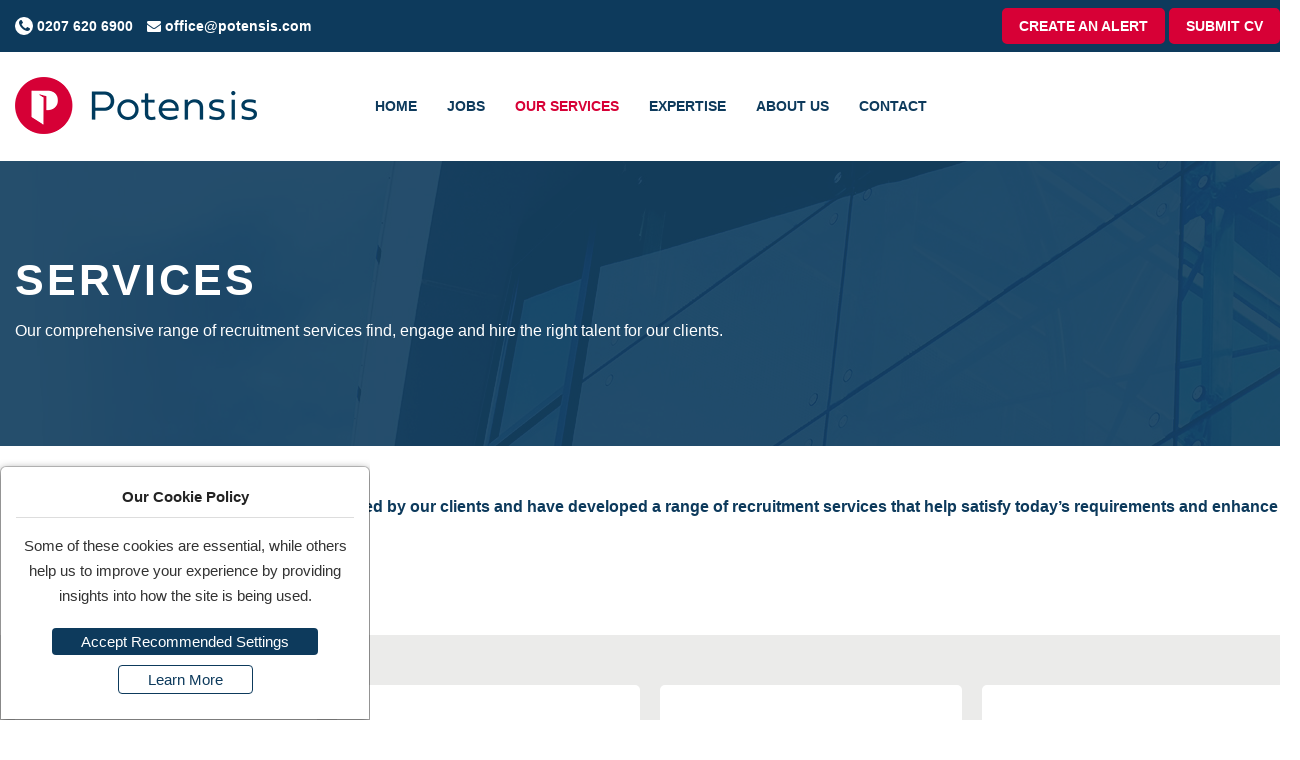

--- FILE ---
content_type: text/html; charset=UTF-8
request_url: https://www.potensis.com/services
body_size: 10143
content:
<!DOCTYPE html>
<html>
<head>
    <meta charset="utf-8"/>    <meta name="viewport" content="width=device-width, initial-scale=1.0">
    <title>Our Services | Potensis</title>
    <meta name="description" content="Potensis is a specialist recruiter, placing people at all skill levels with the UK’s leading construction and property companies." />
    <meta name="keywords" content="residential jobs, blue collar jobs">
    <meta name="author" content="https://www.diginow.co.uk/">
    <link rel="canonical" href="https://www.potensis.com/services "/>
    <link href="/img/Admin/fav_icon/20240920_FAV_1726824235.png" type="image/x-icon" rel="icon"/><link href="/img/Admin/fav_icon/20240920_FAV_1726824235.png" type="image/x-icon" rel="shortcut icon"/>
    

          <link rel="stylesheet" href="/css/Front/core/font-awesome.min.css"/><link rel="stylesheet" href="/css/Front/core/simpleMobileMenu.css"/><link rel="stylesheet" href="/css/Front/core/style.css"/>
    <script src="/js/Front/core/jquery.min.js"></script>    <script src="/js/Front/core/bootstrap.min.js"></script>    
    <!-- Global site tag (gtag.js) - Google Analytics -->
<script async src="https://www.googletagmanager.com/gtag/js?id=UA-165614383-1"></script>
<script>
  window.dataLayer = window.dataLayer || [];
  function gtag(){dataLayer.push(arguments);}
  gtag('js', new Date());
  gtag('config', 'UA-165614383-1');
</script>
<script type='text/javascript' src='https://platform-api.sharethis.com/js/sharethis.js#property=5fedaba2fc78c600187f3058&product=sop' async='async'></script>


<!-- Google tag (gtag.js) -->
<script async src="https://www.googletagmanager.com/gtag/js?id=G-PMG51TXD5Z"></script>
<script>
  window.dataLayer = window.dataLayer || [];
  function gtag(){dataLayer.push(arguments);}
  gtag('js', new Date());

  gtag('config', 'G-PMG51TXD5Z');
</script>

</head>
<body>
<div id="FrontLoader" class="loaderfixed">
<div class="loader"></div>
</div>


<style>
.loaderfixed {
  background-color: rgba(0, 0, 0, 0.9);
  bottom: 0;
  height: 100%;
  left: 0;
  position: fixed;
  right: 0;
  top: 0;
  width: 100%;
  z-index: 999;
  display: none;
}

.loaderfixed .loader {
  -moz-border-bottom-colors: none;
  -moz-border-left-colors: none;
  -moz-border-right-colors: none;
  -moz-border-top-colors: none;
  animation: 2s linear 0s normal none infinite running spin;
  border-color: #d70036 #0d3a5c #d70036 #0d3a5c;
  border-image: none;
  border-radius: 50%;
  border-style: solid;
  border-width: 16px;
  height: 80px;
  left: 0;
  margin: 0 auto;
  position: absolute;
  right: 0;
  text-align: center;
  top:40%;
  width: 80px;
}

/* Safari */
@-webkit-keyframes spin {
  0% { -webkit-transform: rotate(0deg); }
  100% { -webkit-transform: rotate(360deg); }
}

@keyframes spin {
  0% { transform: rotate(0deg); }
  100% { transform: rotate(360deg); }
}


</style>
    <header>
 <div class="top-header">
  <div class="container-full">
    <div class="Fullhaderbox"> 
      <div class="phoneboxleft"> 
      <a href="tel:0207 620 6900" class="text-white line-height-normal" title="0207 620 6900"><span><i class="fa fa-phone"></i></span> 0207 620 6900</a>

     

      <a class="text-white line-height-normal" style="margin-left: 10px;" href="mailto:office@potensis.com"><span><i class="fa fa-envelope"></i></span> office@potensis.com</a>


        </div>
        <div class="candidatemenu">
         <a href="/jobs/create-an-alert" class="btn btn2">Create An Alert</a> 
         <a href="/submit-cv" class="btn btn2">Submit CV</a> 

        <ul>
        

        </ul>
      </div>   
    </div>  
  </div>
</div>


    <div class="container-full">
        <div class="logo-left"><a href="/"><img src="/img/Admin/site_logo/20240920_LOGO_1726824197.png" id="logo" alt="Potensis" class=""/></a>        </div>
        <div class="logo-left Rightlg"><!--<a href="/jobs/custom_field_value_detail/discipline/potensis-blue"><img src="/img/Admin/site_logo/potensis-blue.png" id="logo" alt="Renard Resouces" class=""></a>-->
        </div>
        <div class="navigation">
            <nav>
                <a href="javascript:void(0)" class="smobitrigger ion-navicon-round">
                    <span><i class="fa fa-bars"></i></span>
                </a>
                <ul class="mobimenu">
                    <li class='dropdown'><a href="/" target="" class="">Home</a></li><li class='dropdown'><a href="/searchjobs" target="" class="">Jobs</a></li><li class='dropdown'><a href="/services" target="" class="active">Our Services</a></li><li class='dropdown'><a href="/expertise" target="" class="">Expertise</a></li><li class='dropdown'><a href="/about" target="" class="">About Us</a><ul id="sub-menu" class="SubMenus"><li class='dropdown'><a href="/working-for-us" target="" class="">Work For us</a></li></ul></li><li class='dropdown'><a href="/contact-us" target="" class="">Contact</a></li><li class="CreateBtn"><a href="/jobs/create-an-alert" class="btn btn2">Create An Alert</a> </li>
         <li class="CreateBtn"><a href="/submit-cv" class="btn btn2">Submit CV</a> </li>
                    
                </ul>

            </nav>
        </div>
       

    </div>
    
	<script>
	jQuery(document).ready(function(){
	jQuery("p").each(function(){ 
	if( jQuery(this).html() == "" || jQuery(this).html() == "&nbsp;")  
	{
		jQuery(this).hide(); 
		jQuery(this).remove(); 
		}
 })
});
	</script>
</header>



<div id="mySidenavright" class="sidenav">
<div class="scrollBox">
<!-- <a href="javascript:void(0)" class="closebtn" onclick="closeNav2()">&times;</a> -->
 <ul class="MobileMenuBox">
                    <li class='dropdown'><a href="/" target="" class="">Home</a></li><li class='dropdown'><a href="/searchjobs" target="" class="">Jobs</a></li><li class='dropdown'><a href="/services" target="" class="active">Our Services</a></li><li class='dropdown'><a href="/expertise" target="" class="">Expertise</a></li><li class='dropdown'><a href="/about" target="" class="">About Us</a><ul id="sub-menu" class="SubMenus"><li class='dropdown'><a href="/working-for-us" target="" class="">Work For us</a></li></ul></li><li class='dropdown'><a href="/contact-us" target="" class="">Contact</a></li><li class="CreateBtn"><a href="/jobs/create-an-alert" class="btn btn2">Create An Alert</a> </li>
         <li class="CreateBtn"><a href="/submit-cv" class="btn btn2">Submit CV</a> </li>
                </ul>
</div>
</div>

<div id="mySidenav" class="sidenav MobileMenu">
<!-- <a href="javascript:void(0)" class="closebtn" onclick="closeNav()">&times;</a> -->
<div class="MobileMenuBox">
  <ul class="RegistrationBox">


</ul>
</div>

</div>

<div class="headerMobile">
<div class="headerMobileBox">
<div class="iconbox"><ul class="RegistrationBox">

</ul></div>
<div class="iconbox"><a href="#" data-toggle="modal" data-target="#myModalJobs"><i class="fa fa-search"></i></a></div>
<div class="iconbox"><span class="open_mobileview tel" onclick="openNav2()"><i class="fa fa-bars"></i> <i class="fa fa-times"></i> </span></div>
</div>    

</div>




<script>
function openNav() {
  //document.getElementById("mySidenav").style.height = "100%";
  $('#mySidenav').toggle();
  var className = $('.open_mobileviews').attr('class');
  if(className == "open_mobileviews tel2"){
    $('.open_mobileviews').addClass('closebtn');
    }else{
    $('.open_mobileviews').removeClass('closebtn');
    }
}

function openNav2() {
  //document.getElementById("mySidenavright").style.height = "100%";
  $('#mySidenavright').toggle();
  var className = $('.open_mobileview').attr('class');
  if(className == "open_mobileview tel"){
    $('.open_mobileview').addClass('closebtn');
    }else{
    $('.open_mobileview').removeClass('closebtn');
    }
}

</script>


<div class="modal fade AllmodalBoxPopup" id="myModalJobs" role="dialog" style="display: none;">
    <div class="modal-dialog">
    
      <!-- Modal content-->
      <div class="modal-content modalBoxPopup">
      <button type="button" class="close" data-dismiss="modal">&times;</button>
        <div class="modal-body PopupSearchBox">
          	<div class="searchBox">
		<!--Module Level CSS-->
<link rel="stylesheet" href="/css/Front/search/advanced-search.css"/><link rel="stylesheet" href="/css/Front/search/filter.css"/><link rel="stylesheet" href="/css/Front/search/jquery-ui.css"/>
<link rel="stylesheet" href="/css/Front/search/jquery.multiselect.css"/> 

<!--Module Level JS-->
<script src="/js/Front/search/ajax.url.update.js"></script><script src="/js/Front/search/jquery-main-full.js"></script><script src="/js/Front/search/jquery-ui.js"></script><script src="/js/Front/search/jquery.multiselect.js"></script> 



<section id="basic-job" class="js-basic-job-search-section  ">
<div class="container">
<div class="Searchcolor">
    
            <h2 class="Search">Search Jobs</h2>
       

<div class="search_box11">
    <form method="get" accept-charset="utf-8" id="JobBasicSearchForm" class="job-search-form" action="/searchjobs"><input type="hidden" name="search_type" id="search_type_basic" value="basic-search"/><div class="Searchselect" data-parent="quickDivCustomFieldId_0"><select name="4" id="4_basic" class="basic-custom-field-single-select " onchange="javascript:void(0);"><option value="">Discipline</option></select></div>                        <!-- <div id="quickDivCustomFieldId_"></div> -->
                            
                        <div class="Searchselect" data-parent="quickDivCustomFieldId_0"><input type="hidden" name="7" value=""/><select name="7[]" multiple="multiple" id="7_basic" class="basic-custom-field-multi-select" data-placeholder="Position"></select></div><div class="Searchselect" data-parent="quickDivCustomFieldId_0"><input type="text" name="3" id="3_basic" class="form-control custom-field-text customlocation" placeholder="Location"/></div>    
    <!--Keywords fields-->
        <!--Keywords fields-->
    
    <button type="submit" class="btn" role="button"><i class="fa fa-search"></i> Search </button>
    </form>
            <!-- <a href="#" data-target="#contactForm1" class="js-advanced-job-search-trigger contact_banner" style="display: block;">Advanced  Search</a> -->
        <a href="/jobs/advance-search" class="advanceSearchLink">Advanced job search</a>       

                <div class="createAlertBoxLink">
                <a href="/jobs/create-an-alert" class="createAlertLink">Create Job Alert</a>                </div>
            
</div>
</div>
</div>
</section>


<script>

    $(document).ready(function() {

        //location autocomplete
        $.widget( "custom.catcomplete", $.ui.autocomplete, {
            _create: function() {
                this._super();
                this.widget().menu( "option", "items", "> :not(.ui-autocomplete-category)" );
            },
            _renderMenu: function( ul, items ) {
                var that = this,
                currentCategory = "";
                $.each( items, function( index, item ) {
                    var li;
                    if ( item.category != currentCategory ) {
                        ul.append( "<li class='ui-autocomplete-category'>" + item.category + "</li>" );
                        currentCategory = item.category;
                    }
                    li = that._renderItemData( ul, item );
                    if ( item.category ) {
                        li.attr( "aria-label", item.category + " : " + item.label );
                    }
                });
            }
        });
        
        /*$( "#locationAuto" ).catcomplete({
            minLength: 3,
            source:"/ajaxGetJobLocation",
            cache: false,
            select: function(event,ui){
                $('#miles_advance').prop('disabled',false);
            },
            change: function(event,ui){
                $(this).val((ui.item ? ui.item.value : ""));
                if(ui.item && ui.item.category == "Location")
                {
                    $('#miles_advance').prop('disabled',false);
                    $('#miles_advance').val("");
                }
                else
                {
                    $('#miles_advance').prop('disabled',true);
                    $('#miles_advance').val("");
                }
            }
        });*/

        $( ".customlocation" ).catcomplete({
            minLength: 3,
            source:"/ajaxGetJobLocation",
            cache: false,
            change: function(event,ui){
                $(this).val((ui.item ? ui.item.value : ""));
            }
        });

       
    });

   
</script>

<script>

    var getQuery = '[]';
    
    function filterQuickSearchChildElement(field_type, current_field_id, value_id, loader='yes') 
    {
        //var value_id = parseInt(value_id);
        /*if(loader == 'yes'){
            ajaxindicatorstart('Please wait...');
        }*/
        $.ajax({
            url: "/jobs/filter-quick-search-child-element",
            type: "POST",
            data: { field_type: field_type, parent_id: current_field_id, value_id: value_id, loader: loader, getQuery: getQuery},
            success:function(res) {
                //$("#quickDivCustomFieldId_" + current_field_id).html(res);
                $("div").find("[data-parent='quickDivCustomFieldId_" + current_field_id + "']").after(res); 
                $("div").find("[data-parent='quickDivCustomFieldId_" + current_field_id + "']:first").remove(); 
                $('select.AutoSuggestBox').select2({'containerCssClass':'AutoSuggestBox'});
            }
        });
        /*if(loader == 'yes'){
            ajaxindicatorstop();
        }*/
    }

    /*function filterAdvanceSearchChildElement(field_type, current_field_id, value_id, loader='yes') 
    {
        //var value_id = parseInt(value_id);
        //if(loader == 'yes'){
            //ajaxindicatorstart('Please wait...');
        //}
        $.ajax({
            url: "",
            type: "POST",
            //async: false,
            data: { field_type: field_type, parent_id: current_field_id, value_id: value_id, loader: loader, getQuery: getQuery},
            success:function(res) {
                //$("#advanceDivCustomFieldId_" + current_field_id).html(res);
                $("#JobAdvanceSearchForm div").find("[data-parent='advanceDivCustomFieldId_" + current_field_id + "']").after(res); 
                $("#JobAdvanceSearchForm div").find("[data-parent='advanceDivCustomFieldId_" + current_field_id + "']:first").remove(); 
            }
        });
        //if(loader == 'yes'){
            //ajaxindicatorstop();
        //}
    }*/

  $(document).ready(function(){
    $('#discover_what_do').click(function(){
      $('html,body').animate({
        scrollTop: $("#basic-job").offset().top-100},
        'slow');
    })
    
    $('.contact_banner').click(function(){
      $('html,body').animate({
        scrollTop: $("#contactForm1").offset().top-100},
        'slow');
    })
        
  })
  
</script>


<!-- <select multiple="multiple" class="3col active">
        <option value="AL">Alabama</option>
        <option value="AK">Alaska</option>
        <option value="AZ">Arizona</option>
        <option value="AR">Arkansas</option>
        <option value="CA">California</option>
        <option value="CO">Colorado</option>
        <option value="CT">Connecticut</option>
        <option value="DE">Delaware</option>
        <option value="FL">Florida</option>
        <option value="GA">Georgia</option>
        <option value="HI">Hawaii</option>
        <option value="ID">Idaho</option>
        <option value="IL">Illinois</option>
        <option value="IN">Indiana</option>
        <option value="IA">Iowa</option>
        <option value="KS">Kansas</option>
        <option value="KY">Kentucky</option>
        <option value="LA">Louisiana</option>
        <option value="ME">Maine</option>
        <option value="MD">Maryland</option>
        <option value="MA">Massachusetts</option>
        <option value="MI">Michigan</option>
        <option value="MN">Minnesota</option>
        <option value="MS">Mississippi</option>
        <option value="MO">Missouri</option>
        <option value="MT">Montana</option>
        <option value="NE">Nebraska</option>
        <option value="NV">Nevada</option>
        <option value="NH">New Hampshire</option>
        <option value="NJ">New Jersey</option>
        <option value="NM">New Mexico</option>
        <option value="NY">New York</option>
        <option value="NC">North Carolina</option>
        <option value="ND">North Dakota</option>
        <option value="OH">Ohio</option>
        <option value="OK">Oklahoma</option>
        <option value="OR">Oregon</option>
        <option value="PA">Pennsylvania</option>
        <option value="RI">Rhode Island</option>
        <option value="SC">South Carolina</option>
        <option value="SD">South Dakota</option>
        <option value="TN">Tennessee</option>
        <option value="TX">Texas</option>
        <option value="UT">Utah</option>
        <option value="VT">Vermont</option>
        <option value="VA">Virginia</option>
        <option value="WA">Washington</option>
        <option value="WV">West Virginia</option>
        <option value="WI">Wisconsin</option>
        <option value="WY">Wyoming</option>
    </select> -->
 <script>
    $(function () {
        /*$('select[multiple].advance-custom-field-multi-select').multiselect({
            columns: 1,
            placeholder: 'Select Option',
            search: true,
            searchOptions: {
                'default': 'Select Option'
            },
            selectAll: true
        });*/

        $('select[multiple].basic-custom-field-multi-select').multiselect({
            columns: 3,
            placeholder: 'Select Option',
            search: true,
            searchOptions: {
                //'default': 'Select Option'
            },
            selectAll: true
        });


    });
    
</script>

	</div>
	
          <!-- <div class="BrowseBtn"><a href="#" class="btn blueBtn">Browse </a></div> -->
                  </div>
        <!-- <div class="modal-footer">
          <button type="button" class="btn btn-default" data-dismiss="modal">Close</button>
        </div> -->
      </div>
      
    </div>
  </div>                <!-- START COMMON BANNER  -->
<div class="cms_banner">
	<section class="service CmsPage" style="background-image:url('/img/Admin/content_image/setup/20200327_BANNERPLACEHOLDER_1585313208.png');">
		<div class="opacity-medium bg-extra-dark-gray"></div>
		
	<div class="container">
		<div class="Titlebox">
		<div class="title">
						<h1 class="alt-font text-white font-weight-600 no-margin-bottom" style="color: ">
				Services			</h1>
		</div>
		<div class="clearfix"></div>
						<p class="Tagline" style="color: ">
					Our comprehensive range of recruitment services find, engage and hire the right talent for our clients.				</p>
						<div class="sub-title">
			<a href="# "style="color: "><span>Home</span></a>
			<span style="color: "><i class="fa fa-angle-right"></i></span>
			<span style="color: "> 
				Services			</span>
		</div>
		</div>
	</div>
			<div class="overlay" style="background-color: #0d3a5c"></div>
		
</section></div>
<!-- END COMMON BANNER  -->

<section class="CmsEditor ServicePage">
  <div class="container"> 
            <h3 class="Bluenormal"><strong>We take time to understand the challenges faced by our clients and have developed a range of recruitment services that help satisfy today&rsquo;s requirements and enhance their future talent pools.</strong></h3>

<p>Our services include:</p>
  
  </div>

    <div class="Servicelisting">

   

        <div class="container"> 
                   
            <div class="service-box">
               <a href="/service/executive-search">
              <div class="iconbox">

                              <img src="/img/Admin/services/20200423_SERVICE_1587648172.png" alt="image" class="text-medium-gray icon-medium iconimg" width=""/>
				</div>

                  <h3>
                  Executive Search                  </h3>
                 <div class="services-content">
                                         <p class="ServiceSummary">
                        With over 20 years’ experience in delivering senior appointments and executive search services to the residential development sector, Potensis is the premium brand in housing retained search.                   </p>
                    
                                                  </div>
                  </a>
              </div>
           
                       
            <div class="service-box">
               <a href="/service/permanent-recruitment">
              <div class="iconbox">

                              <img src="/img/Admin/services/20200423_SERVICE_1587648314.png" alt="image" class="text-medium-gray icon-medium iconimg" width=""/>
				</div>

                  <h3>
                  Permanent Recruitment                  </h3>
                 <div class="services-content">
                                         <p class="ServiceSummary">
                        Potensis Select has a proven capability as the permanent recruiter of choice to the Residential Development sector.                   </p>
                    
                                                  </div>
                  </a>
              </div>
           
                       
            <div class="service-box">
               <a href="/service/contract-placements">
              <div class="iconbox">

                              <img src="/img/Admin/services/20200423_SERVICE_1587648227.png" alt="image" class="text-medium-gray icon-medium iconimg" width=""/>
				</div>

                  <h3>
                  Contract Placements                  </h3>
                 <div class="services-content">
                                         <p class="ServiceSummary">
                        Potensis Select has a mature and agile contract placement service. We have a wealth of experience in deploying specialist contract workers to resolve a missing competency for clients or provide an interim solution for gaps in workforce planning.                   </p>
                    
                                                  </div>
                  </a>
              </div>
           
                       
            <div class="service-box">
               <a href="/service/potensis-blue">
              <div class="iconbox">

                              <img src="/img/Admin/services/20200427_SERVICE_1587992531.png" alt="image" class="text-medium-gray icon-medium iconimg" width=""/>
				</div>

                  <h3>
                  Potensis Blue                  </h3>
                 <div class="services-content">
                                         <p class="ServiceSummary">
                        Potensis Blue is a dedicated supplier of temporary labour solutions. Providing a safe, compliant and efficient service to the UK’s leading developers.                   </p>
                    
                                                  </div>
                  </a>
              </div>
           
                       
            <div class="service-box">
               <a href="/service/workforce-outsourcing">
              <div class="iconbox">

                              <img src="/img/Admin/services/20200423_SERVICE_1587648008.png" alt="image" class="text-medium-gray icon-medium iconimg" width=""/>
				</div>

                  <h3>
                  Workforce Outsourcing                  </h3>
                 <div class="services-content">
                                         <p class="ServiceSummary">
                        As an experienced outsourcing partner, Potensis has a range of workforce outsourcing options to support our clients and simplify their recruitment needs.                   </p>
                    
                                                  </div>
                  </a>
              </div>
           
                       
            <div class="service-box">
               <a href="/service/advertising-campaigns">
              <div class="iconbox">

                              <img src="/img/Admin/services/20200427_SERVICE_1587992921.png" alt="image" class="text-medium-gray icon-medium iconimg" width=""/>
				</div>

                  <h3>
                  Advertising Campaigns                  </h3>
                 <div class="services-content">
                                         <p class="ServiceSummary">
                        Not every requirement may be suitable for an external recruiter to undertake a full talent search. However, even these hiring needs may require the management expertise of an external recruitment expert to help deliver optimum results.                   </p>
                    
                                                  </div>
                  </a>
              </div>
           
                       
            <div class="service-box">
               <a href="/service/market-talent-mapping">
              <div class="iconbox">

                              <img src="/img/Admin/services/20200427_SERVICE_1587993309.png" alt="image" class="text-medium-gray icon-medium iconimg" width=""/>
				</div>

                  <h3>
                  Market Talent Mapping                  </h3>
                 <div class="services-content">
                                         <p class="ServiceSummary">
                        Whilst many clients may choose to work with an external recruitment partner on an ad hoc basis, real value often comes with the long term engagement of a dedicated recruitment partner.                   </p>
                    
                                                  </div>
                  </a>
              </div>
           
                       
            <div class="service-box">
               <a href="/service/rate-benchmarking">
              <div class="iconbox">

                              <img src="/img/Admin/services/20200427_SERVICE_1587993802.png" alt="image" class="text-medium-gray icon-medium iconimg" width=""/>
				</div>

                  <h3>
                  Rate Benchmarking                  </h3>
                 <div class="services-content">
                                         <p class="ServiceSummary">
                        Potensis believes that the best recruiters should have a positive impact on their client’s retention levels.                    </p>
                    
                                                  </div>
                  </a>
              </div>
           
                </div>

  </div>
    


   



</section>



                
        <section class="have-qustion">
<div class="container">
<div class="qustion-content">
<h2 class="title3">Have a question?</h2>

<p>Talk to one of our consultants, we&#39;re here to help.</p>

<div class="experts here"><a class="btn" href="/contact-us">Contact us</a></div>
</div>
</div>
</section>
        
        
<footer class="footermain" style="position: relative;">

<div class="footer-widget-area">
<div class="container">
<div class="row equalize xs-equalize-auto">
<div class="Contactbox footerbox1">
<div class="SiteAddressbox">
<ul>
	<li class="SiteAddress">Pentagon House,<br />
	3rd Floor, 52-54 Southwark Street,<br />
	London, SE1 1UN</li>
</ul>

<ul>
	<li class="SitePhone"><strong>Telephone:</strong> 0207 620 6900</li>
	
	<li class="SiteEmail"><strong>Email Address:</strong> <a href="mailto:office@potensis.com">office@potensis.com</a></li>
	<li style="display: none;"><a href="https://www.potensis.com/">https://www.potensis.com/</a></li>
</ul>
</div>
</div>
<!-- start contact information -->

<div class="Contactbox footerbox1" style="margin-right:0; display:none">
<h3>BRISTOL OFFICE</h3>

<div class="SiteAddressbox">
<ul>
	<li class="SiteAddress">Whitefriars Business<br />
	Centre 2nd Floor<br />
	Whitefriars Lewins Mead Bristol BS1 2NT</li>
</ul>

<ul>
	<li class="SitePhone"><strong>Telephone:</strong> 0117 922 0555</li>
	<li><strong>Fax:</strong> 0117 327 0270</li>
	<li class="SiteEmail"><strong>Email Address:</strong> <a href="mailto:office@potensis.com">office@potensis.com</a></li>
	<li style="display: none;"><a href="https://www.potensis.com/">https://www.potensis.com/</a></li>
</ul>
</div>
</div>
</div>
</div>
</div>


 <div class="followusbox"> 
   <div class="container">
    <h3>FOLLOW US</h3>
        <ul class="Social">  
      
    <li><a href="https://www.linkedin.com/company/potensis-ltd" target="_blank" class="text-white"><i class='fa fa-linkedin'></i></a></li>

    </ul>
         </div>                 
        </div>



<div class="bg-color-footer">
  <div class="back_to_top on" id="back_to_top"><i class="fa fa-chevron-circle-up"></i></div>     

    <div class="container-full">
      
      <div class="logo-footer">
 
       <div class="Copyright01">
                      <span class="copy">&copy; 2025 Potensis Selection Limited</span> <span class="firstpipe">|</span>  <a href="/terms-conditions" class="text-dark-gray">Terms &amp; Conditions</a> <span class="firstpipe">|</span> <a class="text-dark-gray" href="/privacy-policy">Privacy Policy</a>  <span class="firstpipe">|</span> <a href="/cookies" class="text-dark-gray">Cookies</a>
                      </div>

  <div class="WSlinkBox">     
         <a target="_blank" style="text-transform:none;" class="WSlink" href="https://www.reecroot.com/"> Website by <img style="vertical-align: middle; width:auto; height:14px;" title="Website by reecroot" alt="Website by reecroot" src="https://www.diginow.co.uk/assets/reecrootlogowhite.png" height="14" data-no-retina=""></a> 

        </div>


      </div>
    
        
        
        
    </div>

  </div>




<link rel="stylesheet" href="/css/Front/module/cookies/modal-cookies.css"/><script src="/js/Front/module/cookies/jquery-bootstrap-modal-steps.js"></script>
                    <a class="SettingIconBox" data-toggle="modal" data-target="#myModalCookie"><i class="fa fa-cog"></i></a>
                    <!-- Modal -->
<div class="modal fade MainFooterModal" id="myModalCookie" tabindex="-1" role="dialog" aria-labelledby="myModalCookieLabel" aria-hidden="true">
    <div class="modal-dialog footerModal">
        <div class="modal-content">
            <div class="modal-header">
                <h4 class="js-title-step"></h4>
            </div>
            <div class="modal-body ModalPopupBox">
                <div class="show" data-step="1" data-title="This is the first step!" id="first">
                    <div class="well firstpopup">
                        <h4 class="heading-blue">Our Cookie Policy</h4>
                        <p>Some of these cookies are essential, while others help us to improve your experience by providing insights into how the site is being used.</p>
                        <div>
                            <button class="pix_button btn_normal pix_button_flat blue_bg bold_text acceptCookies" style="border:none;" type="button" name="btn_accept_cookie" id="btn_accept_cookie"> Accept Recommended Settings</button>
                        </div>
                        <button class="button Greybutton js-btn-step" type="button" style="clear: both;" data-orientation="LearnMore" id="learn_more">Learn More</button>
                    </div>
                </div>
                <div class="hide" data-step="2" data-title="This is the second and last step!" id="second">
                    <div class="well lastpopup">
                        <h4 class="heading-blue">Cookies</h4>
                        <div class="Mainpopup">
                            <div class="popupcontent">
                                <h2>This site uses cookies to store information about your computer.</h2>

<p>Some of these cookies are essential, while others help us to improve your experience by providing insights into how the site is being used.</p>

<h2>Strictly Necessary</h2>

<p>These cookies are necessary for the website to function and cannot be switched off in our systems. They are usually only set in response to actions made by you which amount to a request for services, such as setting your privacy preferences, logging in or filling in forms. You can set your browser to block or alert you about these cookies, but some parts of the site may not work then.</p>

<h2>Analytics</h2>

<p>These cookies allow us to count visits and traffic sources, so we can measure and improve the performance of our site. They help us know which pages are the most and least popular and see how visitors move around the site. All information these cookies collect is aggregated and therefore anonymous. If you do not allow these cookies, we will not know when you have visited our site.</p>

<p>&nbsp;</p>
                            </div>
                        </div>
                        <button type="button" class="btn btn-warning js-btn-step" data-orientation="previous"><i class="fa fa-angle-left" aria-hidden="true"></i></button>
                        <div class="modal-footer">
                            <button type="button" class="button Greybutton js-btn-step pull-left" data-orientation="Save & Exit" data-dismiss="modal" onClick="window.location.reload()">Save & Exit</button>
                            <form method="post">
                                <!-- <button type="submit" class="pix_button btn_normal pix_button_flat blue_bg bold_text" style="border:none;" name="btn_accept"> Accept Recommended Settings </button> -->
                                <button class="pix_button btn_normal pix_button_flat blue_bg bold_text acceptCookies" style="border:none;" type="button" name="btn_accept_cookie" id="btn_accept_cookie"> Accept Recommended Settings</button>
                            </form>
                        </div>
                    </div>
                </div>
            </div>
        </div>
    </div>
</div>
        <script type="text/javascript">
            jQuery(document).ready(function()
            {
                jQuery("#myModalCookie").modal({
                    backdrop: 'static',
                    keyboard: false
                });
            });
            jQuery('#myModalCookie').modalSteps();
        </script>
    <script>
var csrfToken = false;
</script>
<script type="text/javascript">
        jQuery('.acceptCookies').on('click',function(){
            jQuery.ajax({
                headers: {
                    'X-CSRF-Token': csrfToken
                },
                async: false,
                cache: false,
                //timeout: 30000,
                url: "/ajax_accept_cookie",
                type: "POST",
                success:function(res) {
                    window.location.reload();
                },
                error: function(err) {
                },
            });
            return false;
        });
</script>
<script type="text/javascript">
		    $(document).ready(function() {
	        getLocation();
	    });
		function getLocation() 
	{
	    if (navigator.geolocation) 
	    {
	        //navigator.geolocation.getCurrentPosition(showPosition);
	        navigator.geolocation.getCurrentPosition(function(position) {
	            //alert('allow');
	            $.ajax({
	            	url: "/jobs/ajax_find_nearest_location",
	            	type: "POST",
	            	data: { Lat: position.coords.latitude, Long: position.coords.longitude },
	            	success:function(data) {
	            	   //console.log(data);
	            	}
	            });
	        }, function() {
	            $.ajax({
			    	url: "/jobs/ajax-remove-nearest-location",
			    	type: "POST",
			    	data: {},
			    	success:function(data) {
			    	   //console.log(data);
			    	}
			    });
	        });
	    } 
	    else 
	    { 
	        console.log("Geolocation is not supported by this browser.");
	    }
	}
	function showPosition(position) 
	{
	    /*if (typeof(Storage) !== "undefined") {
	        if (localStorage.Lat == false || localStorage.Long == false) 
	        {
	            localStorage.setItem("Lat", position.coords.latitude);
	            localStorage.setItem("Long", position.coords.longitude);
	        }
	      	console.log("Lat:" + localStorage.getItem("Lat") + "Long: " + localStorage.getItem("Long"));
	    } else {
	      console.log("Sorry, your browser does not support Web Storage...");
	    }*/
	}
</script>  

</footer>


<!-- end footer --> 
<!-- start scroll to top --> 






<script>
  
 $(window).scroll(function(){ 
        if ($(this).scrollTop() > 100) { 
            $('#back_to_top').fadeIn(); 
        } else { 
            $('#back_to_top').fadeOut(); 
        } 
    }); 
    $('#back_to_top').click(function(){ 
        $("html, body").animate({ scrollTop: 0 }, 600); 
        return false; 
    }); 
  
</script> 



<script> (function(){ var s = document.createElement('script'); var h = document.querySelector('head') || document.body; s.src = 'https://acsbapp.com/apps/app/dist/js/app.js'; s.async = true; s.onload = function(){ acsbJS.init({ statementLink : '', footerHtml : '', hideMobile : false, hideTrigger : false, disableBgProcess : false, language : 'en', position : 'right', leadColor : '#0d3a5c', triggerColor : '#d70036', triggerRadius : '50%', triggerPositionX : 'right', triggerPositionY : 'bottom', triggerIcon : 'people', triggerSize : 'medium', triggerOffsetX : 20, triggerOffsetY : 20, mobile : { triggerSize : 'small', triggerPositionX : 'right', triggerPositionY : 'bottom', triggerOffsetX : 10, triggerOffsetY : 12, triggerRadius : '50%' } }); }; h.appendChild(s); })(); </script>



<script src="/js/Front/core/simpleMobileMenu.js"></script>  <script type="text/javascript">
    jQuery(document).ready(function($) {
      $('.smobitrigger').smplmnu();
    });

$(window).scroll(function() {
    if ($(this).scrollTop() > 1){  
        $('header').addClass("sticky");
    }
    else{
        $('header').removeClass("sticky");
    }
});


  </script>

</body>
</html>

--- FILE ---
content_type: text/html; charset=UTF-8
request_url: https://www.potensis.com/jobs/ajax-remove-nearest-location
body_size: 4736
content:
<!-- START COMMON BANNER  -->
<div class="cms_banner jobsbanner">
</div>
<div class="JobDiv">
    <!-- <div class="container">
        <h1></h1>
    </div> -->
    	<div class="searchBox">
		<!--Module Level CSS-->
<link rel="stylesheet" href="/css/Front/search/advanced-search.css"/><link rel="stylesheet" href="/css/Front/search/filter.css"/><link rel="stylesheet" href="/css/Front/search/jquery-ui.css"/>
<link rel="stylesheet" href="/css/Front/search/jquery.multiselect.css"/> 

<!--Module Level JS-->
<script src="/js/Front/search/ajax.url.update.js"></script><script src="/js/Front/search/jquery-main-full.js"></script><script src="/js/Front/search/jquery-ui.js"></script><script src="/js/Front/search/jquery.multiselect.js"></script> 



<section id="basic-job" class="js-basic-job-search-section  ">
<div class="container">
<div class="Searchcolor">
    
            <h2 class="Search">Search Jobs</h2>
       

<div class="search_box11">
    <form method="get" accept-charset="utf-8" id="JobBasicSearchForm" class="job-search-form" action="/searchjobs"><input type="hidden" name="search_type" id="search_type_basic" value="basic-search"/><div class="Searchselect" data-parent="quickDivCustomFieldId_0"><select name="4" id="4_basic" class="basic-custom-field-single-select " onchange="javascript:void(0);"><option value="">Discipline</option></select></div>                        <!-- <div id="quickDivCustomFieldId_"></div> -->
                            
                        <div class="Searchselect" data-parent="quickDivCustomFieldId_0"><input type="hidden" name="7" value=""/><select name="7[]" multiple="multiple" id="7_basic" class="basic-custom-field-multi-select" data-placeholder="Position"></select></div><div class="Searchselect" data-parent="quickDivCustomFieldId_0"><input type="text" name="3" id="3_basic" class="form-control custom-field-text customlocation" placeholder="Location"/></div>    
    <!--Keywords fields-->
        <!--Keywords fields-->
    
    <button type="submit" class="btn" role="button"><i class="fa fa-search"></i> Search </button>
    </form>
            <!-- <a href="#" data-target="#contactForm1" class="js-advanced-job-search-trigger contact_banner" style="display: block;">Advanced  Search</a> -->
        <a href="/jobs/advance-search" class="advanceSearchLink">Advanced job search</a>       

                <div class="createAlertBoxLink">
                <a href="/jobs/create-an-alert" class="createAlertLink">Create Job Alert</a>                </div>
            
</div>
</div>
</div>
</section>


<script>

    $(document).ready(function() {

        //location autocomplete
        $.widget( "custom.catcomplete", $.ui.autocomplete, {
            _create: function() {
                this._super();
                this.widget().menu( "option", "items", "> :not(.ui-autocomplete-category)" );
            },
            _renderMenu: function( ul, items ) {
                var that = this,
                currentCategory = "";
                $.each( items, function( index, item ) {
                    var li;
                    if ( item.category != currentCategory ) {
                        ul.append( "<li class='ui-autocomplete-category'>" + item.category + "</li>" );
                        currentCategory = item.category;
                    }
                    li = that._renderItemData( ul, item );
                    if ( item.category ) {
                        li.attr( "aria-label", item.category + " : " + item.label );
                    }
                });
            }
        });
        
        /*$( "#locationAuto" ).catcomplete({
            minLength: 3,
            source:"/ajaxGetJobLocation",
            cache: false,
            select: function(event,ui){
                $('#miles_advance').prop('disabled',false);
            },
            change: function(event,ui){
                $(this).val((ui.item ? ui.item.value : ""));
                if(ui.item && ui.item.category == "Location")
                {
                    $('#miles_advance').prop('disabled',false);
                    $('#miles_advance').val("");
                }
                else
                {
                    $('#miles_advance').prop('disabled',true);
                    $('#miles_advance').val("");
                }
            }
        });*/

        $( ".customlocation" ).catcomplete({
            minLength: 3,
            source:"/ajaxGetJobLocation",
            cache: false,
            change: function(event,ui){
                $(this).val((ui.item ? ui.item.value : ""));
            }
        });

       
    });

   
</script>

<script>

    var getQuery = '[]';
    
    function filterQuickSearchChildElement(field_type, current_field_id, value_id, loader='yes') 
    {
        //var value_id = parseInt(value_id);
        /*if(loader == 'yes'){
            ajaxindicatorstart('Please wait...');
        }*/
        $.ajax({
            url: "/jobs/filter-quick-search-child-element",
            type: "POST",
            data: { field_type: field_type, parent_id: current_field_id, value_id: value_id, loader: loader, getQuery: getQuery},
            success:function(res) {
                //$("#quickDivCustomFieldId_" + current_field_id).html(res);
                $("div").find("[data-parent='quickDivCustomFieldId_" + current_field_id + "']").after(res); 
                $("div").find("[data-parent='quickDivCustomFieldId_" + current_field_id + "']:first").remove(); 
                $('select.AutoSuggestBox').select2({'containerCssClass':'AutoSuggestBox'});
            }
        });
        /*if(loader == 'yes'){
            ajaxindicatorstop();
        }*/
    }

    /*function filterAdvanceSearchChildElement(field_type, current_field_id, value_id, loader='yes') 
    {
        //var value_id = parseInt(value_id);
        //if(loader == 'yes'){
            //ajaxindicatorstart('Please wait...');
        //}
        $.ajax({
            url: "",
            type: "POST",
            //async: false,
            data: { field_type: field_type, parent_id: current_field_id, value_id: value_id, loader: loader, getQuery: getQuery},
            success:function(res) {
                //$("#advanceDivCustomFieldId_" + current_field_id).html(res);
                $("#JobAdvanceSearchForm div").find("[data-parent='advanceDivCustomFieldId_" + current_field_id + "']").after(res); 
                $("#JobAdvanceSearchForm div").find("[data-parent='advanceDivCustomFieldId_" + current_field_id + "']:first").remove(); 
            }
        });
        //if(loader == 'yes'){
            //ajaxindicatorstop();
        //}
    }*/

  $(document).ready(function(){
    $('#discover_what_do').click(function(){
      $('html,body').animate({
        scrollTop: $("#basic-job").offset().top-100},
        'slow');
    })
    
    $('.contact_banner').click(function(){
      $('html,body').animate({
        scrollTop: $("#contactForm1").offset().top-100},
        'slow');
    })
        
  })
  
</script>


<!-- <select multiple="multiple" class="3col active">
        <option value="AL">Alabama</option>
        <option value="AK">Alaska</option>
        <option value="AZ">Arizona</option>
        <option value="AR">Arkansas</option>
        <option value="CA">California</option>
        <option value="CO">Colorado</option>
        <option value="CT">Connecticut</option>
        <option value="DE">Delaware</option>
        <option value="FL">Florida</option>
        <option value="GA">Georgia</option>
        <option value="HI">Hawaii</option>
        <option value="ID">Idaho</option>
        <option value="IL">Illinois</option>
        <option value="IN">Indiana</option>
        <option value="IA">Iowa</option>
        <option value="KS">Kansas</option>
        <option value="KY">Kentucky</option>
        <option value="LA">Louisiana</option>
        <option value="ME">Maine</option>
        <option value="MD">Maryland</option>
        <option value="MA">Massachusetts</option>
        <option value="MI">Michigan</option>
        <option value="MN">Minnesota</option>
        <option value="MS">Mississippi</option>
        <option value="MO">Missouri</option>
        <option value="MT">Montana</option>
        <option value="NE">Nebraska</option>
        <option value="NV">Nevada</option>
        <option value="NH">New Hampshire</option>
        <option value="NJ">New Jersey</option>
        <option value="NM">New Mexico</option>
        <option value="NY">New York</option>
        <option value="NC">North Carolina</option>
        <option value="ND">North Dakota</option>
        <option value="OH">Ohio</option>
        <option value="OK">Oklahoma</option>
        <option value="OR">Oregon</option>
        <option value="PA">Pennsylvania</option>
        <option value="RI">Rhode Island</option>
        <option value="SC">South Carolina</option>
        <option value="SD">South Dakota</option>
        <option value="TN">Tennessee</option>
        <option value="TX">Texas</option>
        <option value="UT">Utah</option>
        <option value="VT">Vermont</option>
        <option value="VA">Virginia</option>
        <option value="WA">Washington</option>
        <option value="WV">West Virginia</option>
        <option value="WI">Wisconsin</option>
        <option value="WY">Wyoming</option>
    </select> -->
 <script>
    $(function () {
        /*$('select[multiple].advance-custom-field-multi-select').multiselect({
            columns: 1,
            placeholder: 'Select Option',
            search: true,
            searchOptions: {
                'default': 'Select Option'
            },
            selectAll: true
        });*/

        $('select[multiple].basic-custom-field-multi-select').multiselect({
            columns: 3,
            placeholder: 'Select Option',
            search: true,
            searchOptions: {
                //'default': 'Select Option'
            },
            selectAll: true
        });


    });
    
</script>

	</div>
	
 
</div>
<!-- END COMMON BANNER  -->

<!-- <div class="job-buttens">
  <div class="container"> <a class="construction topmview" href="#">
    <div class="">
      <div class="construction-title">Construction</div>
      <p class="posno">21 Positions</p>
      <span class="btn">View</span> </div>
    </a> <a class="construction coler2" href="#">
    <div class="">
      <div class="construction-title">Repair &amp; Maintenance</div>
      <p class="posno">7 Positions</p>
      <span class="btn">View</span> </div>
    </a> <a class="construction coler3" href="#">
    <div class="">
      <div class="construction-title">Residential Development</div>
      <p class="posno">32 Positions</p>
      <span class="btn">View</span> </div>
    </a> <a class="construction topmview" href="#">
    <div class="">
      <div class="construction-title">Trade &amp; Labour</div>
      <p class="posno">4 Positions</p>
      <span class="btn">View</span> </div>
    </a> </div>
</div> -->

<section class="JobsResults jobspages jobsIndex" style="clear: both;">
    <div class="container">
        <div class="MainLeftSide" style="background: transparent; padding: 0;">
            <div id="myDiv"></div>
            <div class="js-search-results-section ">
                <div class="">
                    <div class="search-results-section " style="display:none">
                        <ul class="">
                            <li class="">
                                <button class="js-toggle-view-button" data-view=list> 
                                <span class="vtoggle "><i class="fa fa-align-left"></i> List</span> 
                                <span class="vtoggle hidden"><i class="fa fa-align-left"></i> Grid</span> 
                                </button>
                            </li>
                            <li class="sortBox">
                                <select id="sort-alph" onchange="javascript:modifyJob();">
                                    <option value="">Filter</option>
                                    <option value="ASC" >Job Title: A - Z</option>
                                    <option value="DESC" >Job Title: Z - A</option>
                                </select>
                            </li>
                            <li class="sortBox">
                                <select id="sort-date" onchange="javascript:modifyJob();">
                                    <option value="">Filter</option>
                                    <option value="DESC" >Newest First</option>
                                    <option value="ASC" >Oldest First</option>
                                </select>
                            </li>
                            <li class="sortBox">
                                <select id="sort-limit" onchange="javascript:modifyJob();">
                                    <option value="100" selected>Show 100</option>
                                    <option value="250" >Show 250</option>
                                    <option value="500" >Show 500</option>
                                </select>
                            </li>
                        </ul>
                    </div>
                    <div class="jobbox">
                                            </div>
                                        <p class="">Unfortunately your search returned no results, select more options for more Jobs.</p>
                        
                    <div style="clear: both;"></div>
                    <div class="article-pagination" id="pagination">
                        <input type="hidden" name="curr_page_num" id="curr_page_num" value="1">
                                                <ul>
                                                    </ul>
                    </div>
                </div>
            </div>
            <!-- <div class="article-pagination">
                <ul>
                  <li class="prev_disabled"><a href="javascript:void(0);"><i class="fa fa-angle-left"></i></a></li>
                  <li><a class="selected" href="javascript:void(0)">1</a></li>
                  <li><a href="#">2</a></li>
                  <li><a href="#">3</a></li>
                  <li><a href="#">4</a></li>
                  <li><a href="#">5</a></li>
                  <li><a href="#" class="icon-right-open-big"><i class="fa fa-angle-right"></i></a></li>
                </ul>
                </div> -->
        </div>
        <div class="MainRightSide" style="background: transparent; padding: 0;">
            
    <div class="Foundjobs FoundjobsRight">
        <!-- Nav tabs -->
        <div class="tabsbox">
            <ul id="tabs" class="nav nav-tabs" role="tablist">
                <li role="presentation" class="active"><a href="/jobs">Browse</a></li>
                <li role="presentation" class=""><a href="/searchjobs">Search</a></li>
            </ul>
            <div class="tab-content">
                <div role="tabpanel" class="tab-pane fade in active displayblock" id="all">
                                <div class="panel-body contact-form">
        <form method="get" accept-charset="utf-8" /jobs/ajax-remove-nearest-location="/jobs/ajax-remove-nearest-location" id="JobBrowseForm" class="job-search-form" action="/jobs/ajax-remove-nearest-location">            <div class="inputBox">
                <label>Keywords<span class="red">*</span></label>
                <div class="input text"><input type="text" name="keywords" class="form-control" placeholder="" id="keywords"/></div>                <input type="hidden" name="JobDetailJobIdList" disabled="disabled" id="jobdetailjobidlist" value=""/>                <input type="hidden" name="pass" disabled="disabled" id="pass" value="ajax-remove-nearest-location"/>            </div>
            <div class="inputBox">
                <input type="submit" class="btn btn-deep-pink btn-medium btn-rounded" value="Search">
            </div>
        </form>    </div>
    
        
    <div class="panel-group" id="accordion2">    
    <div class="text-extra-dark-gray margin-20px-bottom alt-font text-uppercase font-weight-600 text-small aside-title titlebox"><span>Refine your search</span></div>

                                                                            
      
    </div>
    
                                            <div class="createAlertBoxLink">
                            <a href="/jobs/create-an-alert" class="createAlertLink">Create Job Alert</a>                        </div>
                                    </div>
                <div role="tabpanel" class="tab-pane fade displaynone" id="online">
                    <div class="Jobsearchfrm jobsearchright">
                        	<div class="jobsearchright">
		<div class="searchBox">
			<!--Module Level CSS-->
<link rel="stylesheet" href="/css/Front/search/advanced-search.css"/><link rel="stylesheet" href="/css/Front/search/filter.css"/><link rel="stylesheet" href="/css/Front/search/jquery-ui.css"/>
<link rel="stylesheet" href="/css/Front/search/jquery.multiselect.css"/> 

<!--Module Level JS-->
<script src="/js/Front/search/ajax.url.update.js"></script><script src="/js/Front/search/jquery-main-full.js"></script><script src="/js/Front/search/jquery-ui.js"></script><script src="/js/Front/search/jquery.multiselect.js"></script> 



<section id="basic-job" class="js-basic-job-search-section  ">
<div class="container">
<div class="Searchcolor">
    
            <h2 class="Search">Search Jobs</h2>
       

<div class="search_box11">
    <form method="get" accept-charset="utf-8" id="JobBasicSearchForm" class="job-search-form" action="/searchjobs"><input type="hidden" name="search_type" id="search_type_basic" value="basic-search"/><div class="Searchselect" data-parent="quickDivCustomFieldId_0"><select name="4" id="4_basic" class="basic-custom-field-single-select " onchange="javascript:void(0);"><option value="">Discipline</option></select></div>                        <!-- <div id="quickDivCustomFieldId_"></div> -->
                            
                        <div class="Searchselect" data-parent="quickDivCustomFieldId_0"><input type="hidden" name="7" value=""/><select name="7[]" multiple="multiple" id="7_basic" class="basic-custom-field-multi-select" data-placeholder="Position"></select></div><div class="Searchselect" data-parent="quickDivCustomFieldId_0"><input type="text" name="3" id="3_basic" class="form-control custom-field-text customlocation" placeholder="Location"/></div>    
    <!--Keywords fields-->
        <!--Keywords fields-->
    
    <button type="submit" class="btn" role="button"><i class="fa fa-search"></i> Search </button>
    </form>
            <!-- <a href="#" data-target="#contactForm1" class="js-advanced-job-search-trigger contact_banner" style="display: block;">Advanced  Search</a> -->
        <a href="/jobs/advance-search" class="advanceSearchLink">Advanced job search</a>       

                <div class="createAlertBoxLink">
                <a href="/jobs/create-an-alert" class="createAlertLink">Create Job Alert</a>                </div>
            
</div>
</div>
</div>
</section>


<script>

    $(document).ready(function() {

        //location autocomplete
        $.widget( "custom.catcomplete", $.ui.autocomplete, {
            _create: function() {
                this._super();
                this.widget().menu( "option", "items", "> :not(.ui-autocomplete-category)" );
            },
            _renderMenu: function( ul, items ) {
                var that = this,
                currentCategory = "";
                $.each( items, function( index, item ) {
                    var li;
                    if ( item.category != currentCategory ) {
                        ul.append( "<li class='ui-autocomplete-category'>" + item.category + "</li>" );
                        currentCategory = item.category;
                    }
                    li = that._renderItemData( ul, item );
                    if ( item.category ) {
                        li.attr( "aria-label", item.category + " : " + item.label );
                    }
                });
            }
        });
        
        /*$( "#locationAuto" ).catcomplete({
            minLength: 3,
            source:"/ajaxGetJobLocation",
            cache: false,
            select: function(event,ui){
                $('#miles_advance').prop('disabled',false);
            },
            change: function(event,ui){
                $(this).val((ui.item ? ui.item.value : ""));
                if(ui.item && ui.item.category == "Location")
                {
                    $('#miles_advance').prop('disabled',false);
                    $('#miles_advance').val("");
                }
                else
                {
                    $('#miles_advance').prop('disabled',true);
                    $('#miles_advance').val("");
                }
            }
        });*/

        $( ".customlocation" ).catcomplete({
            minLength: 3,
            source:"/ajaxGetJobLocation",
            cache: false,
            change: function(event,ui){
                $(this).val((ui.item ? ui.item.value : ""));
            }
        });

       
    });

   
</script>

<script>

    var getQuery = '[]';
    
    function filterQuickSearchChildElement(field_type, current_field_id, value_id, loader='yes') 
    {
        //var value_id = parseInt(value_id);
        /*if(loader == 'yes'){
            ajaxindicatorstart('Please wait...');
        }*/
        $.ajax({
            url: "/jobs/filter-quick-search-child-element",
            type: "POST",
            data: { field_type: field_type, parent_id: current_field_id, value_id: value_id, loader: loader, getQuery: getQuery},
            success:function(res) {
                //$("#quickDivCustomFieldId_" + current_field_id).html(res);
                $("div").find("[data-parent='quickDivCustomFieldId_" + current_field_id + "']").after(res); 
                $("div").find("[data-parent='quickDivCustomFieldId_" + current_field_id + "']:first").remove(); 
                $('select.AutoSuggestBox').select2({'containerCssClass':'AutoSuggestBox'});
            }
        });
        /*if(loader == 'yes'){
            ajaxindicatorstop();
        }*/
    }

    /*function filterAdvanceSearchChildElement(field_type, current_field_id, value_id, loader='yes') 
    {
        //var value_id = parseInt(value_id);
        //if(loader == 'yes'){
            //ajaxindicatorstart('Please wait...');
        //}
        $.ajax({
            url: "",
            type: "POST",
            //async: false,
            data: { field_type: field_type, parent_id: current_field_id, value_id: value_id, loader: loader, getQuery: getQuery},
            success:function(res) {
                //$("#advanceDivCustomFieldId_" + current_field_id).html(res);
                $("#JobAdvanceSearchForm div").find("[data-parent='advanceDivCustomFieldId_" + current_field_id + "']").after(res); 
                $("#JobAdvanceSearchForm div").find("[data-parent='advanceDivCustomFieldId_" + current_field_id + "']:first").remove(); 
            }
        });
        //if(loader == 'yes'){
            //ajaxindicatorstop();
        //}
    }*/

  $(document).ready(function(){
    $('#discover_what_do').click(function(){
      $('html,body').animate({
        scrollTop: $("#basic-job").offset().top-100},
        'slow');
    })
    
    $('.contact_banner').click(function(){
      $('html,body').animate({
        scrollTop: $("#contactForm1").offset().top-100},
        'slow');
    })
        
  })
  
</script>


<!-- <select multiple="multiple" class="3col active">
        <option value="AL">Alabama</option>
        <option value="AK">Alaska</option>
        <option value="AZ">Arizona</option>
        <option value="AR">Arkansas</option>
        <option value="CA">California</option>
        <option value="CO">Colorado</option>
        <option value="CT">Connecticut</option>
        <option value="DE">Delaware</option>
        <option value="FL">Florida</option>
        <option value="GA">Georgia</option>
        <option value="HI">Hawaii</option>
        <option value="ID">Idaho</option>
        <option value="IL">Illinois</option>
        <option value="IN">Indiana</option>
        <option value="IA">Iowa</option>
        <option value="KS">Kansas</option>
        <option value="KY">Kentucky</option>
        <option value="LA">Louisiana</option>
        <option value="ME">Maine</option>
        <option value="MD">Maryland</option>
        <option value="MA">Massachusetts</option>
        <option value="MI">Michigan</option>
        <option value="MN">Minnesota</option>
        <option value="MS">Mississippi</option>
        <option value="MO">Missouri</option>
        <option value="MT">Montana</option>
        <option value="NE">Nebraska</option>
        <option value="NV">Nevada</option>
        <option value="NH">New Hampshire</option>
        <option value="NJ">New Jersey</option>
        <option value="NM">New Mexico</option>
        <option value="NY">New York</option>
        <option value="NC">North Carolina</option>
        <option value="ND">North Dakota</option>
        <option value="OH">Ohio</option>
        <option value="OK">Oklahoma</option>
        <option value="OR">Oregon</option>
        <option value="PA">Pennsylvania</option>
        <option value="RI">Rhode Island</option>
        <option value="SC">South Carolina</option>
        <option value="SD">South Dakota</option>
        <option value="TN">Tennessee</option>
        <option value="TX">Texas</option>
        <option value="UT">Utah</option>
        <option value="VT">Vermont</option>
        <option value="VA">Virginia</option>
        <option value="WA">Washington</option>
        <option value="WV">West Virginia</option>
        <option value="WI">Wisconsin</option>
        <option value="WY">Wyoming</option>
    </select> -->
 <script>
    $(function () {
        /*$('select[multiple].advance-custom-field-multi-select').multiselect({
            columns: 1,
            placeholder: 'Select Option',
            search: true,
            searchOptions: {
                'default': 'Select Option'
            },
            selectAll: true
        });*/

        $('select[multiple].basic-custom-field-multi-select').multiselect({
            columns: 3,
            placeholder: 'Select Option',
            search: true,
            searchOptions: {
                //'default': 'Select Option'
            },
            selectAll: true
        });


    });
    
</script>

		</div>
	</div>
	                    </div>
                </div>
                            </div>
        </div>
    </div>
                        </div>
    </div>
</section>
<script type="text/javascript">
    var search_type = "basic-search";
    
    
    
    $(document).ready(function() {
        $("span.vtoggle").click(function(event){
            var view = $("span.vtoggle.hidden").text().trim();
            if(view == "Grid"){view = "List";}else{view = "Grid";}
            $.post("/ajaxChangeView", {view: view}, function(data, status){
            });
        });
    });
    
    function changePage()
    {
        removeQString("page","");
        var page_num = $("#curr_page_num").val();
        //console.log(page_num);
        changeUrl("page",page_num);
    }
    
    function modifyJob() {
    
        var formDataSerialize;
        if(search_type == "basic-search")
        {
            formDataSerialize = $("#JobBasicSearchForm").serializeArray();
        }
        else
        {
            formDataSerialize = $("#JobAdvanceSearchForm").serializeArray();
        }
        
        var view = $("span.vtoggle.hidden").text().trim();
        var limit = $("select#sort-limit").val().trim();    
        var TitleSort = $("select#sort-alph").val().trim();
        var DateSort = $("select#sort-date").val().trim();
    
        if(TitleSort != "")
        {
            changeUrl("title",TitleSort);
        }
        else
        {
            removeQString("title",TitleSort);
        }
        if(DateSort != "")
        {
            changeUrl("date",DateSort);
        }
        else
        {
            removeQString("date",DateSort);
        }
        if(limit != "")
        {
            changeUrl("limit",limit);
        }
        else
        {
            removeQString("limit",limit);
        }
    
        formDataSerialize.push({ name: "view", value: view });
        formDataSerialize.push({ name: "limit", value: limit });
        formDataSerialize.push({ name: "title", value: TitleSort });
        formDataSerialize.push({ name: "date", value: DateSort });
    
        //console.log(formDataSerialize);
    
        $("#FrontLoader").show();
        $.ajax({
            data: formDataSerialize,
            type: 'get',
            url: "/jobs",
            success: function (response) {
                $('#FrontLoader').hide();
                $('#ajax_update_content').html(response);
                changePage();
            }
        });
    }
</script>

 <!-- <link rel="stylesheet" href="https://maxcdn.bootstrapcdn.com/bootstrap/3.4.1/css/bootstrap.min.css"> -->

--- FILE ---
content_type: text/css
request_url: https://www.potensis.com/css/Front/core/simpleMobileMenu.css
body_size: 1233
content:
.cf:before,
.cf:after { content: " "; display: table }
.cf:after { clear: both }
.cf {*zoom:1}
.smobitrigger,
.mnuclose { display: none }
.navigation { width:auto; margin-top:0px; text-align: center; margin-left:240px; margin-right:240px;}
.logo-left.Rightlg { float:right}
.navigation nav ul { padding: 0px; margin:0px 0 0 0px; list-style: none }
.navigation nav ul li { display: inline-block; padding:0 0; position: relative;}
.navigation nav ul li a { color:#0d3a5c;  font-weight:bold;  text-transform: uppercase; 
	display: inline-block; text-decoration: none; padding:42px 15px; transition: 0.5s; -webkit-transition: 0.5s; -moz-transition: 0.5s; -ms-transition: 0.5s; -o-transition: 0.5s ;}

.navigation nav ul li a.active { color:#d70036}
.navigation nav ul li a:hover { /*background: rgb(234,214,54);*/ color:#d70036;  }

/*.navigation nav ul li a:hover:after,.navigation nav ul li a.active:after { height: 2px; background-color:#d70036;  content: ""; position: absolute; bottom: 0; left: 0; width:72%;  right: 0; margin:0 auto;  }*/



header.sticky .navigation nav ul { margin-top:0}
header.sticky .navigation nav ul li a { padding: 20px 15px;  }
/*.navigation nav ul li ul.SubMenus {

  background:#0d3a5c;
  display: none;
  height: auto;
  position: absolute;
  width: 225px;
  z-index: 200;
  margin: 0;
left: 12px;
}
*/
.navigation nav ul li ul.SubMenus{
    background-color: #fff;
    box-shadow: 1px 1px 3px rgba(0, 0, 0, 0.2);
    left: 0px;
    list-style: outside none none;
    opacity: 0;
    position: absolute;
    top: 100%;
    visibility: hidden;
    width: 250px;
    z-index: 99;
    text-align: left;
}

.navigation nav ul li ul li { padding: 0 0 ;  display: block; }
/*.navigation nav ul li ul li a { text-transform: none; padding:10px 10px; border-bottom: solid 1px #444; color:#fff; text-align: left;   display: block; font-size:14px;   }*/
.navigation nav ul li ul li a {
    color: #555;
    padding: 10px 15px;
    display: block;
    border-bottom: solid #ddd 1px; font-size: 14px; 

}

.navigation nav ul li ul li a:hover, .navigation nav ul li ul li a.active { background-color: #d70036; color: #fff;  }
.navigation nav ul li ul li a:hover:after, .navigation nav ul li ul li a.active:after  { display: none;  }

.navigation nav ul li:hover ul.SubMenus {
    opacity: 1;
    visibility: visible;
}

/*.navigation nav ul li:hover ul.SecondSubMenus { display: block; }*/
.navigation nav ul li ul.SubMenus li:hover ul.SecondSubMenus { display: block;}

.navigation nav ul li ul.SubMenus li ul.SecondSubMenus {
  display: none;
  position: absolute;
  width: 225px;
  z-index: 200;
  margin: 0;
  left:100%;  
  top: 0;
  background:#333;

}
.border1 {
    position: absolute;
    top: 92px;
    height: 1px;
    background: #808080;
    width: 100%;
}

header.sticky .navigation nav ul li ul.SubMenus { left: 10px;   }

@media all and (max-width:1023px) {
header .navigation { display: none;  }  
.smobitrigger,
.mnuclose { display: inline-block }
.smobitrigger { color: #fff; font-size: 30px; line-height: 12px; padding: 10px }
.mnuclose { font-size: 20px; padding: 10px 20px; width: 100%; background: rgba(0,0,0,0.18) }
/*.smobitrigger span,
.mnuclose span { font: 0/0 a; text-shadow: none; color: transparent }
*/
.navigation nav ul { padding-bottom: 40px; margin-top: 0;   overflow-y: auto }
.navigation nav ul li { padding: 0;  }
.navigation nav ul li,
.navigation nav ul li a { width: 100% }
.navigation nav ul li a { padding: 10px 10px;  border-bottom: solid 1px #444; margin: 0;}
.navigation nav ul li a:hover { background: rgba(0,0,0,0.29) }
.mobimenu { list-style: none; padding: 20px; margin: 0px; width: 250px; position: fixed; height: 100%; top: 0px; right: -250px }
.mnuopn { right:0px!important }
.ovrActv { position: fixed; background: rgba(0,0,0,0.79); width: 100%; height: 100%; z-index: 9998; transition: 0.5s; -webkit-transition: 0.5s; -moz-transition: 0.5s; -ms-transition: 0.5s; -o-transition: 0.5s }


.navigation nav ul li ul.SubMenus {
  background:#111;
  display: block;
  margin: 0;
  overflow: hidden;
  padding: 0;
  position: relative;
  width: 100%; 
}
.navigation nav ul li ul li a { padding:6px 10px; width: auto;   }
.navigation nav ul li { display: block;  }

.navigation nav ul li ul.SubMenus li ul.SecondSubMenus { left: auto; background:#000; position: relative; display: block; margin: 0; width: auto; padding: 0; }
header.sticky .navigation nav ul { margin-top: 0;  }





}








--- FILE ---
content_type: text/css
request_url: https://www.potensis.com/css/Front/core/style.css
body_size: 36992
content:
body {   font-family: Arial, Helvetica, sans-serif; font-size: 14px;  color: #0d3a5c; line-height: 24px; margin: 0; height: 100%; }
.container { width:100%; max-width:1270px;  margin: 0 auto; position: relative; padding: 0 15px; }
.container-full { margin:0 auto; max-width: 1270px; width: 100%;  padding: 0 15px;   }
/*body css*/
header { background: #fff; padding:0px 0; width: 100%; float: left; /*position:fixed;z-index:999; top: 0px;*/
-webkit-transition: all 1.4s ease; transition: all 1.4s ease; position: relative; z-index: 99; }
header.sticky { position: fixed; transition: all 1.4s ease; height: auto;  top:0; left:0; right:0; width:100%;   }
/*header .logo-left a { padding-top: 3px; }*/
header.sticky .navigation { margin-top: 0; width:auto;   }
header.sticky .logo-left a { padding-top: 0; width: 80% }
ul { margin: 0; padding: 0; }
.logo-left { float: left; padding:25px 0 20px 0; width:auto; text-align: center; }
.logo-left a { display: inline-block; }

header.sticky .logo-left { max-width: 350px;  padding:10px 0 0 0 ; text-align: left;     }
header.sticky .logo-left img { max-width: 100%;  }
header.sticky .logo-left.Rightlg { text-align: right;  }

header.sticky .navigation nav ul li { padding: 0 9px;  }
header.sticky .border1 {display: none;   }
header.sticky .navigation nav ul li ul li { padding: 0;   }
header.sticky .top-header { display: none;  }

header .phoneboxleft { float:left;  }
header .candidatemenu { float: right;  }
header .candidatemenu ul { list-style: none; float: right; margin-left:5px;   }
header .candidatemenu ul li { display: inline-block; position: relative; }
header .candidatemenu ul li a {padding:4px 15px;}
header .candidatemenu ul li.LogInbtn .fa-users { display: none;   } 

header .candidatemenu ul li ul.submenuCandidates.SubMenus { display: none; position: absolute; right: 0;width: 200px; background:#d70036; z-index: 999;   }


header .candidatemenu ul li ul.submenuCandidates.SubMenus li { display: block;  }
header .candidatemenu ul li ul.submenuCandidates.SubMenus li a {color:#fff; text-decoration: none; padding:10px; display: block;       }

header .candidatemenu ul li ul.submenuCandidates.SubMenus li a:hover,header .candidatemenu ul li ul.submenuCandidates.SubMenus li.active a { background:#0d3a5c;    }

header .candidatemenu ul li:hover ul.submenuCandidates.SubMenus { display:block;  }

header .candidatemenu ul li span.open_mobileviews.tel2 { display: none;  }


header .phoneboxleft i.fa-phone {
    background: #fff;
    color: #0d3a5c;
    
    height: 18px;
    line-height: 18px;
    width: 18px;
    text-align: center;
    border-radius: 50%;
}

header .Fullhaderbox { display: flex; justify-content: space-between;     align-items: center;  }
.top-header {
    width: 100%;
/*    overflow: hidden;*/
    background: #0d3a5c;
    padding: 8px 0;
}

.top-header .phoneboxleft a { color:#fff; text-decoration: none; font-weight: bold;   }
.top-header .phoneboxleft a:hover {text-decoration: underline;}
/*header css*/

.slider { overflow: hidden; position: relative; background-size: cover; height: 120vh; /*margin-top: 90px;*/
clear: both; }
.slider video { height: 100%; object-fit: cover; width: 100%; position: fixed; top: 58px; }
/*.slider::after { background:#fff; top:0; content: ""; height: 100%; left: 0; opacity: 0.6; position: absolute; right: 0; width: 100%; }*/

.banner-content { z-index: 9999; left: 0; right: 0; margin: 0 auto; position: absolute; top:50px; text-align: center; color: #fff; }
.logo { align-items: center; border: 3px solid #ffffff; border-radius: 50%; display: flex; height: 138px; justify-content: center; margin: auto auto 36px auto; width: 138px; }
.banner-content svg { fill: #fff; width: 80px; height: 78px; }
.banner-content h1 {  line-height:45px; color:#fff; margin: 0; display: inline; font-weight: bold; text-transform: uppercase; }
.banner-content p { color: #fff; margin: 8px 0; line-height: 26px; text-transform: uppercase;  }
.banner-content .btn { margin: 0 5px;   }
.socalmedia { position: absolute; bottom: 50px; left: 0; right: 0; margin: 0 auto; text-align: center; z-index: 9; }
.socalmediafooter ul li,
.socalmedia ul li { list-style: none; display: inline-block; margin: 0 3px; }
.socalmediafooter ul li a,
.socalmedia ul li a { border: 1px solid #cc2200; border-radius: 50%; color: #cc2200; display: inline-block;  height: 30px; line-height: 30px; width: 30px; transition: all 0.5s; text-align: center; }
.CmsEditor .socalmediafooter ul { margin-left: 0; margin-bottom: 30px; }
.socalmediafooter ul li a:hover,
.socalmedia ul li a:hover { color: #333; border-color: #333; transition: all 0.5s; }
.socalmediafooter.share ul li a { border: 1px solid #3b5998; color: #3b5998; }
.socalmediafooter.share ul li a:hover { border: 1px solid #3b5998; background: #3b5998; color: #fff; }
/*slider css*/
section.banner.InnerBanner.job-details { float: left; width: 100%; padding: 50px 0;  }
.banner.InnerBanner.job-details .title1 {
    float: left;
    text-align: left;
    width: 50%;
}
.banner.InnerBanner.job-details .title1 h1 {
    border-bottom: solid 1px #d70036;
    font-weight: 300;
    margin: 0 0 30px;
    padding: 0 0 20px;
    
    line-height: 50px;
    color: #fff;
}
.btnbox.Jobsummary {
    background: transparent;
    padding: 0;
    border: none;
}
.banner.InnerBanner .job-social-shared.shareThis span {
    display: block;
    
    margin-bottom: 10px;
    line-height: 28px;
    font-weight: bold; text-transform: uppercase; color: #fff;
}
.banner.InnerBanner.job-details .BannerRight.title1 {
    float: right;
    width: 48%;
    text-align: right;
}
.banner.InnerBanner .job-social-shared.shareThis {
    margin-top: 10px;
}
.banner.InnerBanner.job-details .title1 .sharethis li a { background: transparent;  }
.banner.InnerBanner.job-details .title1 .sharethis li a:hover { color:#d70036;   }
.banner.InnerBanner.job-details .title1 .btnbox.Jobsummary span {
    display: block;
    
    margin-bottom:10px;
    line-height: 28px;
    font-weight: bold;
    color: #fff;
}
.banner.InnerBanner.job-details .BannerRight.title1 .job-gap {
    margin-top: 70px;
}
section.JobsResults.jobspages.jobsIndex.searchjobs.BottomBox1 p { margin-top: 0;  } 
.banner.InnerBanner.job-details .BannerRight.title1 .job-gap p { color:#fff;   } 
.banner.InnerBanner.job-details .BannerRight.title1 .job-gap .btn { background: transparent; border-color: #fff; padding: 15px 30px;  text-transform: uppercase; line-height:20px; margin-left:5px; } 
.banner.InnerBanner.job-details .BannerRight.title1 .job-gap .btn:hover {  background:#d70036; border-color:#d70036;   }


.banner.InnerBanner.job-details .title1 h4 { display: none;  }
.banner.InnerBanner ul {
    list-style: none;
    margin: 0;
    padding: 0;
}
.banner.InnerBanner.job-details .title1 li {
    margin-bottom: 26px;
    line-height: 28px;
    
    text-align: center;
    display: inline-block;
}
.JobclslAllBtn {
    clear: both;
}
.JobclslAllBtn .btn { color:#d70036; background: transparent; padding: 15px 30px; line-height:20px; margin-right: 5px; } 
.JobclslAllBtn .btn:hover { background: #d70036; color: #fff; border-color:#d70036; text-decoration: none;   }


.CmsEditor p {  margin-bottom:20px; line-height:25px}
/*.CmsEditor p.Greynormal { color:#4b4b4d}
.CmsEditor p.Orangenormal { color:#edb020}*/
.CmsEditor p.Bluenormal { color:#0d3a5c;}
.CmsEditor p.Rednormal { color:#d70036;}

.CmsEditor h1.Bluenormal { font-size: 43px; color:#0d3a5c;  }
.CmsEditor h1.Rednormal { font-size: 43px;color:#d70036;   }

.CmsEditor h2.Bluenormal { font-size:30px; color:#0d3a5c;  }
.CmsEditor h2.Rednormal { font-size:30px;color:#d70036;   }

.CmsEditor h3.Bluenormal { font-size:16px; color:#0d3a5c;  }
.CmsEditor h3.Rednormal { font-size:16px;color:#d70036;   }


/*.CmsEditor h2.GreyHeading {color:#4b4b4d}
.CmsEditor h3.GreyHeading {color:#4b4b4d}
.CmsEditor h4.GreyHeading {color:#4b4b4d}

.CmsEditor h2.OrangeHeading {color:#edb020}
.CmsEditor h3.OrangeHeading {color:#edb020}
.CmsEditor h4.OrangeHeading {color:#edb020}

.CmsEditor h2.BlueHeading {color:#078fb6}
.CmsEditor h3.BlueHeading {color:#078fb6}
.CmsEditor h4.BlueHeading {color:#078fb6}

.CmsEditor h2.RedHeading {color:#d51f38}
.CmsEditor h3.RedHeading {color:#d51f38}
.CmsEditor h4.RedHeading {color:#d51f38}*/

p { font-size: 14px;   }
h1 { font-size: 43px;   } 
h2 { font-size: 30px;   }
h3 { font-size:16px;  }

/*h4 {font-size:20px; }
h5 {font-size:18px; color:#d70036; }*/


h1,
h2,
h3,
h4,
h5,
h6 {  font-family: Arial, Helvetica, sans-serif;}
.title { display: inline-block; margin-bottom: 10px; position: relative; width: 100%; }
/*h2 { color: #4b4b4d; font-size:24px;  line-height: 30px; font-weight: 400; margin: 0;  }*/
.TitleBox h2::after { background: #000000 none repeat scroll 0 0; bottom: -20px; content: ""; height: 4px; left: 0; margin: 0 auto; position: absolute; right: 0; text-align: center; width: 36px; display: none; }
.title h2::after { display: none;  background: #000000 none repeat scroll 0 0; bottom: -20px; content: ""; height: 4px; left: 0; margin: 0 auto; position: absolute; right: 0; text-align: center; width: 36px; }
.service.CmsPage h1 { color: #fff;   letter-spacing: 3px; line-height: 40px; font-weight: bold; margin: 0; text-transform: uppercase; text-align: left;  }
.service.CmsPage h1::after { display: none; background: #fff none repeat scroll 0 0; bottom: -20px; content: ""; height: 4px; left: 0; margin: 0 auto; position: absolute; right: 0; text-align: center; width: 36px; }
.service p.Tagline {   }
h2 { margin: 0 0 15px 0;
    color: #0d3a5c;
    text-transform: none;
    
    font-weight: normal;
}

h3 {  line-height: 1.4em;  font-weight:400; margin: 0; }
p {   line-height: 25px; }
a { outline: none; color: #d70036; }
.clearfix { clear: both; }
.service.CmsPage h1 a { color:#fff; text-decoration: none;   }
/*title css*/

.service { background: url(../../../img/Front/blackbg.jpg) no-repeat; background-size: cover; padding: 110px 0; margin-top: -5px; top: -5px; position: relative; overflow: hidden; clear: both; z-index: 1;  }
.service-width { margin: 0 auto; text-align: center; }
.service .title { margin-bottom: 30px; text-transform: uppercase }
.service p.Tagline {  text-align:left; font-size: 16px;    }
section.service.Servicelisting p.Tagline { text-align:center;  }

.service h2,
.service h1 { text-align: center; }
.service h2::after,
.service h1::after { background: #fff; }

.service-box {
    background: #fff none repeat scroll 0 0;
    border-radius: 5px;
    color: #0d3a5c;
    display: block;
    text-decoration: none;
    transition: all 0.5s ease 0s;
    float: left; margin: 0 20px 0 0; width:23.8%; margin-bottom: 15px;  padding: 0;
}


.Subservices .service-box {  background:#ebebea;  }

.service-box a {  padding: 30px 20px; display: block; text-decoration: none !important;  }
.service-box a:hover { text-decoration: none !important;  }
.service-box a h3 {color: #0d3a5c; margin: 0; }
.service-box a:hover h3, .service-box.active a h3 { color:#fff; text-decoration: none;   }
.service-box:nth-child(4n+4) { margin-right: 0;      }

.service-box:hover, .service-box.active {background-color:#d70137;  }

.ServiceDetail .MainLeftSide.MainFull img { max-width: 100%;  }
.ServiceDetail .MainLeftSide.MainFull figure { margin: 0;  }


.service-box svg { width: 130px; fill: #fff; }
.service-box h3 { margin: 20px 0; text-transform: none; text-align: center;  font-weight: bold; }
.service-box h3 a {
    line-height: 1.4em;
    font-weight: normal;
    margin: 0;
    color:#fff;    text-decoration: none; 
}
.service-box .services-content {
    text-align: center;
}

.Servicelisting .service-box .services-content { display: none;  }
.Servicelisting .service-box h3 a { color:#0d3a5c; text-transform: none;   font-weight: bold; }

.service-box:hover h3 a,.service-box:hover p.ServiceSummary,.service-box:hover .textLinks {color: #fff; text-decoration: none;  }

.service-box p {  margin: 0; line-height: 25px;  color: #969696; margin-bottom: 15px }
.service-box p.ServicesContentBox {  min-height: 180px;}
.service-box p a.textLinks { color: #fff }
.service-box p a.textLinks:hover { color: #3694da; text-decoration: none }
.service-box.full { float: none; clear: both; display: block; width: 100%; margin: 0 0 20px 0; overflow: hidden; text-align: left }
.service-box.full .iconbox { background: url(../../../img/Front/blackbg.jpg) no-repeat; float: left; margin-right: 20px }
.service .ViewAll { text-align: center; margin: 10px 0; }
.service .ViewAll .btn:hover { color: #fff }
.sub-title { text-align: center }
.sub-title a { color: #fff }
.social-icon-style-6 { text-align: center ; width: 100%; clear: both; }
.social-icon-style-6 li { list-style: none; display: inline-block }
.service-box .iconbox { align-items: center;/* border: 3px solid #fff; border-radius: 50%;*/ display: flex; height: 130px; margin: 0 auto; width: 130px; }
.service-box .iconbox>img { margin: 0 auto; width:auto; height:auto; max-width: 100%; }
.service-box .iconbox { overflow: hidden }
.Servicelisting .service-box .iconbox  { margin-bottom: 20px;   }

.ServiceDetail .iconbox {
    float: left;
    width: 10%;  display: none;
}


.ServicesBoxright {
    width: 100%;
    float: left;
    background: #ebebeb;
    text-align: left;
    border-radius: 4px;
    margin-bottom: 30px; 
}

.ServicesBoxright h2 {
    margin:30px 20px 0px 20px;
    color: #0d3a5c;
    text-transform: none;
   
    font-weight: bold;
    padding-bottom:20px;

}
.ServicesBoxright .OurService-IconBox {
    margin: 0;
}

.OurService-IconBox ul {
    padding: 0;
    margin: 0;
    list-style: none;
}
.ServicesBoxright .OurService-IconBox ul li {
    width: auto;
    margin: 0;
    border-top: solid 1px #fff;
    float: none; color: #0d3a5c;
}
.ServicesBoxright .OurService-IconBox ul li a:hover, .ServicesBoxright .OurService-IconBox ul li a.active {
    background: #d70137;
    color: #fff;
}
.ServicesBoxright .OurService-IconBox ul li a {
    background: none;
    border-radius: 0;
    padding:0;
    overflow: hidden;
}
.ServicesBoxright .OurService-IconBox ul li a:hover h3, .ServicesBoxright .OurService-IconBox ul li a.active h3 { color:#fff;    }
.ServicesBoxright .OurService-IconBox ul li h3 {
    text-transform: none !important;
    font-size: 14px;
    font-weight: normal;
    margin: 0 !important;
    line-height: 57px;
    padding: 0 !important;
    color: #0d3a5c;
}


.ServicesBoxright .OurService-IconBox ul li .IconBox {
    float: left;
    width: 40px;
    margin:7px 10px 3px 10px;
}

.ServicesBoxright .OurService-IconBox ul li .IconBox > img {
    width: 40px;
    height: auto;
}
.OurService-IconBox ul li a {
    background: #fff;
    border-radius: 5px;
    padding:0;
    text-decoration: none;
    color: #0d3a5c;
    display: block;
    transition: all 0.5s ease 0s;
}
.ServicesBoxright .OurService-IconBox ul li a:hover { text-decoration: none;   }
.SpotLight h3 {  }
.SpotLight ul li { padding:0 !important;  }
.SpotLight ul li a { color:#fff !important; display: block;  padding:8px 20px;  }
.SpotLight ul li a:hover { background-color: #81001f; color: #fff;  }


/*service css*/


/*.service {background:#fff; padding:100px 0; position:relative;}
.service-width { margin: 0 auto; max-width: 800px; text-align: center; }
.service .title { margin-bottom: 70px; }
.service h2 {text-align: center; }
.claient-main { border-bottom: 1px solid #eeeeee; margin-bottom: 80px; padding-bottom: 80px; overflow: hidden; }
.claient-main .claientBox { width: 40%; float: left; }
.claient-main .claientBox .content{ color: #c92629; font-size: 25px; }
.claient-main h2 { font-size: 25px; font-weight: normal; line-height: 35px; margin-bottom: 21px; text-transform: none; }
.claient-main .claientBox.ImgBox { width: 60%; text-align: center; }*/


/*service css*/

section { margin:0 0 50px 0;   }
.section_gallery,
.Subservices { float: left; width: 100%; text-align: center; position: relative;}
.section_gallery p { color: #4b4b4d;  line-height: 25px;  margin: 0 0 20px 0 ; }
.jobbox { float: left; width: 100%; margin-top: 0px; }
.jobbox .Mainjobbox {  text-align:left; transition: all 0.5s; height: auto; position: relative; display: block; margin-bottom:20px; overflow: hidden; border:1px solid #ddd;  padding:25px; border-radius: 5px;   }
.jobbox .Mainjobbox:hover { background:#ffeef3; border: solid 1px #ffeef3;    }

/*.jobbox .Mainjobbox a:hover .jobstitle>h3, .jobbox .Mainjobbox a:hover .btnbox span, .jobbox .Mainjobbox a:hover .contentbox p, .jobbox .Mainjobbox a:hover .Permanent { color: #fff; }*/
/*.jobbox .Mainjobbox:hover {background-color:#d70036; color:#fff; border: solid 5px #d70036;     }*/
.jobbox .Mainjobbox:nth-child(3n+3) { margin-right: 0;  }

.jobbox .Mainjobbox:hover .jobstitle h3 a { color: #d70036  }
.jobbox.AllSavedJob .Mainjobbox .PermanentRight { color: #4b4b4d;  }
.jobbox .Mainjobbox a { text-decoration: none; color: #0d3a5c;   }
.jobbox .jobstitle { color: #fff;  padding:0px 0; margin: 0 0px; overflow: hidden;  }
.jobbox .jobstitle>h3 { color:#0d3a5c; margin-bottom: 0;   font-weight: bold;  }
.jobbox .jobstitle .Permanent {  color: #0d3a5c; padding: 0 0;  line-height: 25px; margin: 0 0 0 0; float: none; background:transparent;  }
.jobbox .contentbox { padding: 10px 20px 0; margin-bottom: 15px; }
.jobbox .contentbox p {  margin: 0; }
.jobbox .btnbox { display:block; margin-top:7px;  }
.jobbox .btnbox .btn { text-align: center; width: 100%; border: none; }

.jobbox .btnbox span { display: block; }


.jobbox .btnbox span.location {
    margin:0 0 0 0;
    
    }

.jobspages .jobbox .Mainjobbox:hover .jobstitle h3 a,.jobspages .jobbox .Mainjobbox:hover .jobstitle h3 { color: #d70036  }

p.Disciplinebox {
    margin: 0;
    position: absolute;
    top: 20px;
    right: 24px;
    
}

p.Disciplinebox a { background: #d70036;color: #fff !important; padding: 1px 8px; border-radius: 4px; display: inline-block;   }
p.Disciplinebox a:hover { background:#0d3a5c; color: #fff;   }


.jobsIndex .MainLeftSide {float: right; margin-right: 0;    }

.section_gallery .jobbox .contentbox {  display: none; }
.blue { background-color: #078fb6; }
.jobbox .btnbox .btn.blue { background-color: transparent; border-top: solid 2px #078fb6; color: #078fb6; }
/*.jobbox .btnbox .btn.blue:hover{background-color:#078fb6;  color:#fff;   }*/
.detail .jobbox .btnbox { margin-top: 0;    } 
.detail .jobbox .contentbox { padding: 0;   }
.detail .btnbox { background: #eee;    padding: 10px;    margin-bottom: 10px;    border: solid 1px #ddd;}
.detail .btnbox span { display: block; margin-bottom: 10px; cursor: pointer;  }
.detail .btnbox span:hover {
    text-decoration: underline;
}

.jobbox .Mainjobbox a:hover span.btn.blue { background-color: #078fb6; color: #fff; }
.jobbox .btnbox .btn.yellow { background-color: transparent; border-top: solid 2px #edb020; border-left: solid 1px #ddd; border-right: solid 1px #ddd; color: #edb020; }
.jobbox .Mainjobbox a:hover span.btn.yellow { background-color: #edb020; color: #fff; }
.jobbox .btnbox .btn.red { background-color: transparent; color: #d51f38; border-top: solid 2px #d51f38; }
.jobbox .Mainjobbox a:hover span.btn.red { background-color: #d51f38; color: #fff; }
.JobsResults { padding-bottom: 30px; overflow: hidden; background-color:#ebebeb; padding-top:50px; margin-top: 0px; margin-bottom: 0;  }
.jobbox>ul { list-style: none; padding: 0; margin: 0; }
.jobbox li {  float: left; width: 32%; margin-right: 20px; vertical-align: top;   }
section.CmsEditor.detail.JobsResults { background: transparent; padding-top: 0;  }
a.ViewBtn { float: right; margin: 0 0 10px 0; }

.gallerybox.Newstyle li .galleryimg .jobstitle>h3 { color: #fff }
.gallerybox .jobstitle .heart { margin: 30px auto auto; text-align: left; width: 80%; }
.gallerybox .jobstitle .heart i { color: #fff; font-size: 22px; }
.gallerybox .jobstitle .heart .fa-share { float: right; }
.jobstitle .btn:hover { border-color: #ffffff; color: #ffffff; }
.gallerybox .galleryimg .jobstitle:hover a.btn { color: #fff !important; border: 2px solid #fff; background: transparent; }


.detail .jobbox .contentbox p { margin-bottom: 20px;  }
.detail .jobbox .contentbox ul{list-style: disc;}
.detail .jobbox .contentbox ul li {display: list-item; float: none; width: auto;}
.detail .jobbox .Mainjobbox .btnbox .btn.yellow { background-color: transparent; border-bottom:solid 2px #edb020; border-left: solid 1px #ddd; border-right: solid 1px #ddd; color: #edb020; border-top:none;}
.detail .jobbox .Mainjobbox .btnbox span.btn.yellow:hover { background-color: #edb020; color: #fff; }
.detail .jobbox .Mainjobbox .btnbox .btn.red { background-color: transparent; color: #d51f38; border-bottom: solid 2px #d51f38; border-top:none;}
.detail .jobbox .Mainjobbox .btnbox span.btn.red:hover { background-color: #d51f38; color: #fff; }
.detail .jobbox .Mainjobbox .btnbox .btn.blue { background-color: transparent; border-bottom: solid 2px #078fb6; color: #078fb6; border-top:none; }
.detail .jobbox .Mainjobbox .btnbox span.btn.blue:hover { background-color: #078fb6; color: #fff; }

.detail .jobbox .Mainjobbox .btnbox .btn.blue2 { background-color: transparent; border-bottom: solid 2px #565759; color: #565759;  border-left: solid 1px #ddd;}
.detail .jobbox .Mainjobbox .btnbox .btn.blue2:hover { background-color: #565759; color: #fff; }

/*gallery css*/

.aboutus { background: url(../../../img/Front/aboutbg.jpg) repeat; width: 100%; overflow: hidden; padding: 110px 0; position: relative; }
.about-content { background: #ffffff none repeat scroll 0 0; margin: 0 auto;  text-align: center;  }
.about-content p { margin: 0 auto; margin-bottom: 20px; color: #4b4b4d; }
/*about css*/

.mainboy { background-repeat: no-repeat; height: 520px; background-size: cover; position: relative; }
.finddus { background: url(../../../img/Front/map.jpg) repeat; padding: 110px 0; overflow: hidden; width: 100%; position: relative; }
.finddus .overlay {
    background-color: #d70036;
    height: 100%;
    left: 0;
    overflow-x: hidden;
    position: absolute;
    top: 0;
    transition: all 0.5s ease 0s;
    width: 100%;
    z-index: 1;
    opacity: 0.7;
    display: block !important;
}

.find-box {  margin: 0 auto; padding: 0; text-align: center; width: 100%; overflow: hidden; position: relative; z-index: 99; }
.carcentre { text-align: center; }
.left-find { width: 100%; float: left; text-align:center; }
.left-find ul {
    display: flex;
    justify-content: space-between;
}
.left-find ul li h5 { display: block; color: rgba(255,255,255,0.4);   text-transform: uppercase;  letter-spacing: 0.05em; text-align: center; margin-bottom: 20px;}
.left-find ul li { list-style: none; color: #fff;   line-height: 25px; margin-bottom: 15px;  max-width:200px; text-align: center;  }
.left-find ul li.SiteAddress {
    max-width: 310px;
}


.left-find ul li ul li a {
    border: solid 1px #fff;
    width: 30px;
    height: 30px;
    line-height: 30px;
    text-align: center;
    
    color: #fff;
    display: inline-block;
    text-decoration: none;
    margin: 0px 0 0 5px;
    border-radius: 50%; text-align: center;
}
.left-find ul li ul li a:hover {
    border: 1px solid #d70036;
    background-color: #d70036; color: #fff;
}
.left-find ul li ul li a i {    }
.finddus .title h2 { color:#fff;    }
.left-find ul li i {  margin-right: 0; }
.left-find ul li a { text-decoration: none; color: #fff; }
.left-find ul li a:hover { color:#428bca; }
.left-find ul li span { float:left; width:25px}
.right-find { float: right; width: 48%; }
.inputbox,
.right-find .form-group { display: inline-flex; width: 100%; margin-bottom: 15px; }
.inputbox,
.right-find .form-group .col-sm-10 { width: 100% }
.right-find h3 { display: none }
/*.right-find .form-group label { display: none }*/
.right-find .form-group .tcb label { display: block; margin-left: 0;  text-align: left }
.right-find .form-group textarea,
.right-find .form-group input[type="text"],
.right-find .form-group input[type="email"] { width:95%; border: solid 1px #4b4b4d; padding: 10px; font:400 13.3333px Arial; }
.right-find .form-group input[type="checkbox"] { float: left }
.right-find .form-group .tcb label a { color: 3694da }
.right-find .form-group .tcb label a:hover { color: 333; text-decoration: none }
.right-find .form-group textarea { height: 75px; }
.submitbox,
.submitbox button { width: auto; }
.right-find .form-group label.error { width: 100%; color: red; text-align: left;  float: left }
/*.btn,
a.btn { display: inline-block; border: solid 2px #d70036; background: #d70036; color: #fff !important; padding: 8px 20px; text-align: center; cursor: pointer; transition: all 0.5s;   line-height: 25px; text-decoration: none !important;  border-radius: 5px;  }  */

.btn,
a.btn  {
     padding: 8px 15px;
     text-decoration: none;
    border: 2px solid #d70036;
    background: #d70036;
    color: #fff;
    text-transform: uppercase;
    border-radius: 5px;
    transition: all 0.5s ease;
    display: inline-block;
    font-weight: bold;
    font-size: 14px; 
    cursor: pointer;
    
}

.btn:hover,
a.btn:hover { color: #fff; background: #0d3a5c; border: solid 2px #0d3a5c; }
a.btn.btn2 { padding:4px 15px;   }  
.btn2:hover,
a.btn2:hover { color: #fff; background:transparent; border: solid 2px #fff; }

.gallerybox.Newstyle li .galleryimg .imagetitle .btn:hover { color: #4b4b4d !important; background: #fff; }
.submit .btn { width: 100%; padding: 5px; }
/*finddus css*/

.footermain { background: #4b4b4d; padding: 50px 0 40px 0; width: 100%; overflow: hidden; text-align: center; color: #fff; position: relative;  }
.footermain p {  line-height: 20px; color: #0d3a5c; }
/*footer css*/

.footermain { padding:0px 0 0px 0; width: 100%; overflow: hidden; background:#4b4b4d; }

.footermain .footer-bottom {
    position: relative;
    background:#000;
    float: left; width: 100%;   padding:10px 0;  margin-top: 0; 
}
.footermain .footer-bottom .socalmediafooter ul li a { border-color:#fff; color:#fff;    }
.footermain .footer-bottom .socalmediafooter ul li a:hover {
    border: 1px solid #d70036;
    background-color: #d70036; color:#FFF;
}

.footermain .footer-bottom .Copyrightbox { float: left;  }
.footermain .footer-bottom .Copyrightbox a { color:#fff; text-decoration: none;   }
.footermain .footer-bottom .Copyrightbox a:hover { color:#fff; text-decoration: underline;   }

.footermain .footer-bottom  .socalmediafooter {
    float: right;
}
.BackgroundColor {
    background: #fff;
    padding: 15px;
    overflow: hidden;
}
.footermain .socalmediafooter ul li { margin-left: 5px; width: auto;   }
.footermain .footerbox1 h3 { color: #d70036;  text-transform: uppercase; font-weight:bold; margin-bottom: 15px;margin-top: 0;    }
.copyright { margin: 0 0 30px 0;  color: #555555; text-align: center; }
.footer-menu {float: left; width:49%; vertical-align: top }
.footer-menu:last-child { width: auto; margin-top: 15px; }
.footer-menu ul li { list-style: none; text-align: left }
.footer-menu ul li strong { color: #fff; display: block;  font-weight: 600; margin-bottom:15px; text-transform:none; }
.footermain .footer-menu ul li { line-height: 18px;  }
.footer-menu ul li a { line-height:20px;  color: #555; transition: all 0.5s; text-decoration: none }
.privacy ul li a:hover,
.footer-menu ul li a:hover { color: #bcbec0; text-decoration: underline; transition: all 0.5s; }
.TopHr { border-top: #ccc solid 1px; padding-top: 15px; margin-top: 15px }
.service.CmsPage { clear: both; float: none; padding:0px 0 0 0; color: #fff; background: url(../../../img/Front/aboutbg.jpg) repeat; text-align: center;  display: flex;  align-items: center;  min-height: 290px; }
.service.CmsPage .title { margin-bottom: 0; text-align: center; }
.service.CmsPage .overlay {
    display: block !important;
    z-index: 1;
    position: absolute;
    background-color: #d70036;
    opacity: 0.9;
    left: 0; right: 0; width: 100%; height: 100%; top: 0;
}
.service.CmsPage .container {z-index: 9;}
.CmsEditor { color: #0d3a5c;   margin-top:0px; overflow: hidden; }
.CmsEditor p { margin:0 0 20px 0;  }
.CmsEditor h1 {margin:0 0 20px 0;}
.CmsEditor h2 {  margin:0 0 15px 0; line-height: 35px;   font-weight: bold; color: #d70036;  }
.CmsEditor h3 {  margin:0 0 20px 0; }
.CmsEditor h4 {  font-weight: normal; margin:0 0 20px 0; }
.CmsEditor h5 { margin:0 0 20px 0;}
.CmsEditor h6 {  margin:0 0 20px 0;   }
.CmsEditor ul,.CmsEditor ol { margin:0px 0 20px 20px; padding: 0 }
.CmsEditor li { line-height: 25px }

.Over { overflow: hidden }
.Fl { float: left }
.W48 { width: 48%; margin-right: 2% }
.CmsEditor a { color:#d70036; text-decoration: none }
.CmsEditor a:hover { color: #4b4b4d; text-decoration: underline }
.cntBtns { margin-bottom:15px; overflow:hidden; text-align:center}
.CmsEditor .cntBtns a { color:#0d3a5c; margin-bottom:4px; width:24%; padding:30px 0; text-align:center; background:#fff; border-color:#ebebea}
.CmsEditor .cntBtns a:hover { color:#fff; text-decoration:none; background:#d70036}
.Center.title h2 { text-align: center; color: #fff }
.Center.title h2::after { background-color: #fff }
.Testimonials { background: #ffffff none repeat scroll 0 0; text-align: center; width: 31%; margin-right: 2%; float: left;  position: relative; }
.Testimonials .In { padding: 25px; position: relative; z-index: 9; }
.Testimonials .author { display: block; padding-top: 15px; margin-top: 15px; border-top: #ccc solid 1px }
.Testimonials .author strong { display: block; }
.ContentLeft { display: block; float: left; width: 70% }
.ContentRight { display: block; float: right; width: 25% }
.John_Doe_right { float: left; width: 100%; /*background: #e5e5e5 url(/img/Front/aboutbg.jpg) repeat; box-shadow:0 3px 10px rgba(0, 0, 0, 0.08);  border: solid 1px #e5e5e5;*/ margin: 0px 0 0 0; }
.John_Doe { background: #fff; padding: 0 0; margin-top: 0; width: 100%; float: left; }
.John_Doe h2 { border: solid 1px #fff; background: #e5e5e5; border-radius: 100px; padding: 40px; margin: -50px auto 0 auto; width: 10px; height: 10px; }
.John_Doe h2::after { display: none; }
.John_Doe h2 img { border-radius: 50px; height: 88px; margin: -36px 0 0 -40px; padding: 0; width: 90px; z-index: -1; }
.John_content { text-align:left; float: left; width: 100%; }
.John_content h3 { padding: 5px 0 5px 0; margin: 0; color: #333333;  font-weight: normal; }
.John_content strong { font-weight: normal; }
.John_content .phone strong i { margin-right: 10px; color: #000; }
.John_content .phone a { color: #000; }
.John_Doe .phone { margin: 8px 0; line-height: 20px; }
.Jobclsl { /*border: #ddd solid 1px;*/ padding: 0;  margin: 15px 0 10px 0; overflow: hidden; text-align: center; }
.Jobclsl .desktopLink.centrtxt { float: left; margin: 10px 0 0 0; }
.Jobclsl .ApplyNow { float: right; }
.Testimonials .iq1 { color: #f7f6f8;  font-size: 195px; font-weight: 600; left: 0; line-height: 1; position: absolute; top: 0; }
.Testimonials .iq2 { bottom: 70px; color: #f7f6f8;  font-size: 195px; font-weight: 600; line-height: 1; position: absolute; right: 0; transform: rotate(180deg); }
/***** pagination css ****/

.article-pagination ul { padding: 0; list-style-type: none; list-style: none; margin-right: 0; }
.article-pagination { float: left; margin: 10px 0 0; text-align: center; width: 100%; }
.article-pagination ul li { vertical-align: top; display: inline-block; margin-left: 8px; margin-top: 0; background: none; padding: 0; }
.article-pagination ul li a { display: block; font-weight: 700;  line-height: 28px; width: 30px; height: 30px; border: 1px solid #d9d9d9; color: #333; text-align: center; text-decoration: none; -webkit-transition: all 0.2s linear; -moz-transition: all 0.2s linear; -ms-transition: all 0.2s linear; -o-transition: all 0.2s linear; transition: all 0.2s linear; }
.article-pagination ul li a:hover { background: #333; color: #fff; border-color: #333; text-decoration: none; }
.article-pagination ul li a i {  margin: 4px 0 0 0; }
.red { color: #cc2200; }
.MainLeft { width: 70%; float: left; }
.MainRight { float: right; width: 28% }
/***** jobs right box css ***/

.box1 { background-color: #fff; -webkit-box-shadow: 0 3px 10px rgba(0, 0, 0, 0.08); -moz-box-shadow: 0 3px 10px rgba(0, 0, 0, 0.08); -ms-box-shadow: 0 3px 10px rgba(0, 0, 0, 0.08); box-shadow: 0 3px 10px rgba(0, 0, 0, 0.08); border-radius: 5px; }
.AccordionRight { display: block; margin: 50px 0 0px 0; }
.AccordionRight .Accordion_item { width: 100%; height: auto; margin: 5px 0; border-bottom: 1px solid #eee;  &:first-child {
 margin-top: 50px;
}
.AccordionRight .title_tab { width: 100%; background-color: #51adf6; color: #FCFCFC; padding: 12px 30px; cursor: pointer; transition: background-color .3s ease-in; border-radius: 4px;  .title {
 font-size: 24px;
 letter-spacing: 1px;
 position: relative;
 .icon {
 position: absolute;
 right: 1%;
 top: calc(50% - 8px);
 width: 16px;
 height: 16px;
 background-color: transparent;
 transform: rotate(-90deg);
 transition: transform 0.3s ease-in;
 &:before,  &:after {
 position: absolute;
 height: 100%;
 width: 2px;
 background-color: #FCFCFC;
}
 &:before {
 top: 0;
 left: 2px;
 transform: rotate(-45deg);
}
 &:after {
 top: 0;
 right: 2px;
 transform: rotate(45deg);
}

}
}
}
}
.AccordionRight .inner_content { width: auto; height: auto; display: none; overflow: hidden; padding: 0px 15px 15px 15px; }
.AccordionRight .Accordion_item .title_tab .title .icon:before,
.AccordionRight .Accordion_item .title_tab .title .icon:after { content: "\f078"; font-family: 'FontAwesome'; position: absolute; height: 100%; width: 2px; background-color: #FCFCFC; }
.AccordionRight .title_tab { position: relative; padding: 15px 15px; cursor: pointer; color: #4b4b4d; }
.AccordionRight .title_tab h3 { margin-bottom: 0;  }
.AccordionRight .Accordion_item .title_tab.active .title .icon { transform: rotate(0deg); transition: transform .3s ease-in; }
.AccordionRight .Accordion_item .title_tab .title .icon { position: absolute; right: 15px; top: calc(50% - 8px); width: 16px; height: 16px; background-color: transparent; transform: rotate(-90deg); transition: transform 0.3s ease-in; }
.searchbox .search-field { margin-bottom: 0; }
.AccordionRight ul { list-style: none; }
.vacancyTypeBox li { padding-right: 0; padding-left: 0px; line-height: 28px; position: relative; }
.AccordionRight li a { color: #4b4b4d; text-decoration: none; }
.AccordionRight li a:hover { color: #d51f38; }
.AccordionRight li .count { float: right; padding-right: 10px; }
.vacancyTypeBox li .color { position: absolute; top: 3px; left: 5px; height: 15px; width: 15px; border-radius: 6px; }
.vacancyTypeBox a { color: #363636; font-weight: 500; }
.vacancyTypeBox li .count { float: right; }
.SectorsBox ul li { padding-right: 0; position: relative; line-height: 28px; }
.SectorsBox ul li input { cursor: pointer; left: 7px; margin: 0; position: absolute; top: 50%; -webkit-transform: translate(0px, -50%); -khtml-transform: translate(0px, -50%); -moz-transform: translate(0px, -50%); -ms-transform: translate(0px, -50%); -o-transform: translate(0px, -50%); transform: translate(0px, -50%); z-index: 4; width: auto; }
.SectorsBox ul li label { color: #363636; font-weight: 500; margin: 0; padding-left: 30px; cursor: pointer; }
.searchbox input { background-color: #fff; border: solid 1px #333; border-radius: 0; color: #000;  font-weight: 700; height: 50px; letter-spacing: 0.05em; line-height: 50px; margin-bottom: 25px; padding: 8px 18px; text-transform: uppercase; transition: all 300ms linear 0ms; width: 87%; }
.searchbox input:focus { border-color: #cfd8dc; box-shadow: 0 1px 3px rgba(78, 0, 122, 0.32); color: #000; transition: all 0.3s cubic-bezier(1, 0.4, 0.25, 1) 0s; }
.Servicelisting { padding:50px 0 35px 0; overflow: hidden; background:#ebebea; margin-top: 50px;  }
.ServicePage { margin-bottom:0;   }
/*.Servicelisting .iconbox { background: url(../../../img/Front/blackbg.jpg) no-repeat }*/
.ServiceSummary { min-height: 175px }
.blog-post { width: 23%; float: left; margin-right: 2% }
.blog-post-images { width: 100%; height: 200px; overflow: hidden }
.blog-post-images img { width: 100%; height: auto }
.insightsBox { margin-top: 0; margin-bottom: 20px; margin-right: 20px; width:32.2%; padding-bottom: 5px; background: #fff; border-radius: 0px; transition: box-shadow 0.3s ease 0s; float: left; position: relative; overflow: hidden;  height: 400px;  }
/*.insightsBox:hover { box-shadow: 0 0 10px 5px rgba(0, 0, 0, 0.1); border-color:#3B454C;  }*/
/*.insightsBox:nth-child(3n+3) { margin-right: 0;  }*/
.insightsBox:hover a h3 {  color:#3B454C;  }
.insightsBox a { text-decoration: none; color:#3B454C;  }

.SectionInsights .news-block .news-short { display: none;   }
/*.SectionInsights .insightsBox:nth-child(1) { width: 49%;   }
.SectionInsights .insightsBox:nth-child(2) { width: 49%; margin-right: 0;   }*/
.SectionInsights .insightsBox img { max-width: 100%;width: 100%;    }
.SectionInsights .insightsBox:nth-child(3) {   margin-right: 0;  }
.SectionInsights .insightsBox:nth-child(2) .Insights3, .SectionInsights .insightsBox:nth-child(1) .Insights3 {height:auto;}
.SectionInsights .insightsBox:nth-child(5) { margin-right: 0;  }
.SectionInsights .insightsBox:nth-child(2) .news-block { background: rgba(215, 0, 51, 0.7);   }
.SectionInsights .insightsBox:nth-child(4) .news-block { background: rgba(215, 0, 51, 0.7);   }


/*.SectionInsights .insightsBox:nth-child(1) .news-block { bottom: 12px;  }
.SectionInsights .insightsBox:nth-child(2) .news-block { bottom: 12px;  }*/

.SectionInsights .insightsBox a { color:#fff;   }
.SectionInsights .insightsBox .news-block h3 a,.SectionInsights .insightsBox .news-block h3 a:hover { color:#fff;   }
.SectionInsights .insightsBox h3 { font-weight: bold; overflow: hidden; height: 45px;  }



.Insights3 { overflow: hidden; position: relative;  text-align: left; }
.Insights3 a img { max-width:100%}
.insightsBox a h3  { color:#fff; font-weight: bold;   }
.insightsBox a:hover h3 {  color:#fff;  }
.insightsBox h3 {  margin: 0px 0 0px 0; overflow: hidden; padding: 0 0px; text-align: left; text-transform: none; display: block; }
.insightsBox .BlogPostCategorys { margin-bottom: 5px; display: block; font-weight:normal; margin-top: 5px; color:#fff; float: left;  }
.SectionInsights .insightsBox a.link {
    float: right;
    margin: 5px 0 0 0;
}
.blog .insightsBox .BlogPostCategorys  { color:#fff; margin:0;    } 
.blog .insightsBox .dateBox1 { color:#fff;   }

.insightsBox .news-short { margin-bottom: 0; height: auto; }
.insightsBox .news-short p { margin-top: 0; margin-bottom: 0; }
.insightsBox .published_date { display: none;   }  
.insightsBox .news-block { border: none; border-radius: 0; background: none; padding:8px 10px 5px 10px;     position: absolute;
    bottom: 0;  width:95.2%; background:rgba(13, 58, 92, 0.7);  }

.insightsBox .dateBox { position: absolute; top: 0; text-align: center; background: #d70036; padding: 10px; color: #fff; }
.insightsBox .dateBox span { display: block; border-bottom: solid 1px #fff; padding: 0 0 5px 0; margin: 0 -10px 5px -10px; }
.insightpages .insightsBox .news-short { height: 65px; overflow: hidden; }
.insightsBox .news-block .news-short p { line-height: 25px; }
.insightsBox .news-block a.btn { color: #fff; }
.insightsBox .news-block a.btn:hover { color: #000; }
.MainLeftSide { width:73%; float: left; margin-right: 20px;  padding:0; }
.MainLeftSide.MainFull { width:100%;}

.MainRightSide { float: right; width: 23%;  padding: 0; background-color: #fff; margin-bottom: 15px;  }
.Subscribeblogs { background: #f5f5f5; border: #ddd solid 1px; padding: 15px; overflow: hidden; margin-bottom: 25px; }
.BlogSubscribers .inputBox { float: left; width: 100%; margin-bottom: 20px; }
.BlogSubscribers #BlogSubscriberForm { padding: 0; }
.BlogSubscribers .submit { clear: both; }
.BlogSubscribers .submit .btn { margin: 0; width: auto; padding:11px 20px; border-radius: 0 4px 4px 0;}
.BlogSubscribers .submit .btn:hover { background:#0d3a5c; border: solid 2px #0d3a5c;    }
.Subscribeblogs h3 { margin-bottom: 10px; }
.BlogSubscribers .inputBox .form-control { height: 20px; width:96%; }
.error {  font-weight: normal; color: red; }
.BlogSubscribers { position: relative;   }   
.BlogSubscribers .submit {
    position: absolute;
    right: 0;
    top: 24px;
}
/******* custom checkbox ******/

.Checkboxes .custom-control-label a { color: #d70036; }
.Checkboxes .custom-control-label a:hover { color: #d70036; }
.Checkboxes .custom-control-label { font-weight: normal; padding-left: 30px; display: inherit; }
.custom-control-input:checked~.custom-control-label::before { color: #fff; border-color: #d70036; background-color: #d70036; }
.Checkboxes.custom-control input { margin: 7px 0 0; opacity: 0; position: absolute; }
.custom-checkbox .custom-control-label::before { border-radius: 0; }
.contact-form.Getintouch .Checkboxes .custom-control-label a { color: #d70036; }
.contact-form.Getintouch .Checkboxes .custom-control-label a:hover { color: #d70036; }
.custom-control-label::before,
.custom-file-label,
.custom-select { transition: background-color .15s ease-in-out, border-color .15s ease-in-out, box-shadow .15s ease-in-out; }
.custom-control-label::before { background-color: #fff; border: 1px solid #d70036; content: ""; display: block; height: 16px; left: 0; pointer-events: none; position: absolute; top:0; width: 16px; }
.custom-control-label::after { position: absolute;  top: .25rem;
left: -1.5rem; display: block; width: 1rem; height: 1rem; content: ""; background: no-repeat 50%/50% 50%; }
.custom-control-label { position: relative; margin-bottom: 0; vertical-align: top; }
.custom-checkbox .custom-control-input:checked~.custom-control-label::after { -moz-border-bottom-colors: none; -moz-border-left-colors: none; -moz-border-right-colors: none; -moz-border-top-colors: none; border-color: #fff; border-image: none; border-style: solid; border-width: 0 2px 2px 0; height: 10px; left: 6px; top: 1px; transform: rotate(45deg); width: 5px; }
.Checkboxes.custom-control.custom-checkbox { margin-bottom: 20px; position: relative; }
.Checkboxes.custom-control.custom-checkbox label.error { bottom: -15px;  left:30px; position: absolute; }
.checkBxtext { margin-bottom: 20px; }
.CandidateReg .Checkboxes.custom-control.custom-checkbox label.error { bottom:-15px; left:30px; }

/******* custom checkbox End ******/


/******* custom radio ******/

.custom-radio.custom-control-inline .custom-control-label { padding: 1px 0 0 30px; }
.custom-radio.custom-control-inline { display: -ms-inline-flexbox; display: inline-flex; margin-right: 20px; }
.custom-radio .custom-control-input { position: absolute; z-index: -1; opacity: 0; }
.custom-radio { position: relative; margin-bottom:10px; vertical-align: top; }
.custom-radio .custom-control-label::before { border-radius: 50%; }
.custom-radio .custom-control-label::before,
.custom-radio .custom-file-label,
.custom-radio .custom-select { transition: background-color .15s ease-in-out, border-color .15s ease-in-out, box-shadow .15s ease-in-out; }
.custom-radio .custom-control-label::before { position: absolute;  top:0;
left: 0; display: block; width: 20px; height: 20px; pointer-events: none; content: ""; background-color: #fff; border: #d70036 solid 1px; }
.custom-radio .custom-control-label::after { position: absolute;  top: .25rem;
left: -1.5rem; display: block; width: 1rem; height: 1rem; content: ""; background: no-repeat 50%/50% 50%; background-color: #fff; }
.custom-radio .custom-control-input:checked~.custom-control-label::before { color: #fff; border-color: #d70036; background-color: #d70036; }
.custom-radio .custom-control-input:checked~.custom-control-label::after { background: #d70036 none repeat scroll 0 0; border-radius: 50%; height: 14px; left: 4px; top: 4px; width: 14px; }
/******* custom radio End  ******/


/******** shareThis   ****/

.shareThisBox { float: left; width: 100%; text-align: center; margin-bottom: 0; margin-top: 30px; }
.shareThisBox ul { list-style: none; }
.shareThisBox ul li { display: inline-block; }
.sharethis li a { color: #fff; border-radius: 50%; background: #333; width: 40px; height: 40px; line-height: 40px; cursor: pointer; display: inline-block; }
.sharethis li a:hover { color: #fff; background:#d70036; }
/******** category insights   ****/

.category_insights h3 { margin-bottom: 10px; }
.category_insights ul li { margin-bottom: 20px; }
.category_insights .TextContent { padding-left: 0; }
.category_insights .TextContent a.text-extra-dark-gray { display: block; line-height: 23px; color: #fff; height: 28px; overflow: hidden; font-weight: bold;}
.category_insights .TextContent .published_date { display: block; }
.category_insights ul li { margin-bottom: 10px; padding-bottom: 10px; color:#fff;  }
.category_insights .latest-post li figure { float: left; height: 33px; width:70px; margin: 0 10px 0 0; height: 70px; overflow: hidden; border-radius: 4px;  }
.category_insights .latest-post li figure img { max-height: 72px; }
.category_insights ul.latest-post { list-style: none; padding:10px 0 20px 0; margin: 0; }
/******** Other Categories   ****/

.blogCategoryBox { margin-top: 0; }
.blogCategoryBox h3 { margin-bottom: 10px; }
.blogCategoryBox ul { list-style: none; margin: 0; }
.blogCategoryBox ul li { border-bottom: 1px solid rgba(0, 0, 0, 0.1);  position: relative; margin: 0 !important }
.blogCategoryBox ul li a { color:#0d3a5c !important; padding:10px 15px 10px 15px; display: block;  }
.blogCategoryBox ul li a:hover { color:#fff !important; background:#d70137;  text-decoration: none;   }


.Jobclsl.Jobclsl02 .btn { float: none; margin-right: 5px; display: inline-block !important; }
.Jobclsl.Jobclsl02 button#btnSaveJob  { float: left;  }
.SectionInsights { overflow: hidden; clear: both; background-color:#fff; margin-bottom:25px;   }
.SectionInsights .TitleBox { text-align: center; position: relative; margin-bottom: 20px; }
.insightsBox .news-block h3 a { color: #428bca; text-decoration: none }
.insightsBox .news-block h3 a:hover { color: #4b4b4d; text-decoration: none }
.testimonialBox { overflow: hidden; padding: 20px; box-shadow: 0 0 3px rgba(0, 0, 0, 0.1); background-color: #fff; margin: 0 0 20px 0; }
.testimonialBox .testimonial-left { float: left; margin-right: 15px; max-width: 38px; opacity: 0.2; }
.testimonialBox p,
.testimonialBox span { padding-left: 50px; }
.testimonialBox span { display: block; }
.testimonialBox .text-designation { font-weight: bold; }
.testimonialBox:nth-child(2n+0) { background-color: #f5f5f5; }
.testimonialBox:nth-child(2n+0) .testimonial-left { float: right; transform: rotate(-177deg); }
.testimonialBox:nth-child(2n+0) p,
.testimonialBox:nth-child(2n+0) span { padding-left: 0; padding-right: 50px; text-align: right; }
.testimonialBox:nth-child(2n) span { float: right; margin-top: 5px; text-align: right; width: 100%; }
.contact_details { width: 50%; float: left; }
.contact_from { width: 50%; float: left; }
.contactForm {
    padding: 0;
    background: #fff;
    overflow: hidden;
}
.contact_from form { background:#d70036; padding: 20px !important; overflow: hidden;    }
.contact-form.Getintouch .form-group .form-control { width: 92%; background:#fff; color: #333; border: solid 1px #ddd;   }
.contact-form.Getintouch .form-group textarea.form-control { width: 96%;  }
.contact-form.Getintouch .submitbox button.btn { border-color: #fff; padding: 14px 20px;  }
.contact-form.Getintouch .submitbox button.btn:hover { border-color: #0d3a5c; background:#0d3a5c; color:#fff;   }


.contact-form.Getintouch .form-group.email-address,.contact-form.Getintouch .form-group.company {  margin-right: 0;  }
.contact-form.Getintouch .form-group.comments { width: 100%; margin-bottom: 10px;    }


.contact_details .Detailsbox { background:#fff; padding: 0; margin-right: 25px;   float: left; width: 46%;  }
.contact_details .Detailsbox p span { height: auto; width: 100%; font-weight: bold; color: #0d3a5c;  float: left;    margin-right: 5px;}
.contact_details .Detailsbox p {
    padding: 0;
    margin: 0 0 5px 0; color: #0d3a5c;
}
.contact_details .Detailsbox p a {color: #0d3a5c;}
.contact_details .Detailsbox p a:hover {color:#d70036;}
.Mapbox iframe { width: 100%; height: 500PX; margin-top: 50px; }
.contact-form.Getintouch .form-group { float: left; width:49%; margin:0 10px 20px 0; }
.contact-form.Getintouch .form-group.None.email,.contact-form.Getintouch .form-group.None.subject { margin-right: 0;   }
.contact-form.Getintouch .form-group input,
.contact-form.Getintouch .form-group textarea,
.contact-form.Getintouch .form-group select { border: 1px solid #363636;  margin: 0 0 0px; max-width: 100%; padding:12px 10px; resize: none; width:92%; background-color: transparent; }
.Getintouch .form-group.message { width: 99%; }
.Getintouch .form-group.message p, .Getintouch .form-group.message .Checkboxes.custom-control.custom-checkbox { margin-bottom: 0;   }
.contactForm .form-group .col-sm-10 { padding: 0 5px; }
.Getintouch .form-group .col-sm-2 { display: none; }
.Getintouch .form-group { float: left; width: 100%; margin: 0 0 20px 0; }
.Getintouch { margin-top: 0px; }
.CmsEditor .Getintouch .submitbox { float: left; margin: 0px; text-align: center; width: 100%; }
.Getintouch .form-group label.error { color:#fff;   }

.contactForm .Getintouch .btn.btn-dark-gray:hover,
.contactForm .Getintouch .btn.btn-dark-gray:focus { background: transparent none repeat scroll 0 0; border-color: #fff; color: #000; background-color: #fff; border: 2px #000 solid; width: auto; }
.no-padding.one-second-screen.sm-height-400px.wow.fadeIn.Mapbox { width: 100%; float: left; height: 500px; }
.display-inline-block { display: inline-block !important; }
.icon-round-medium { border-radius: 100%; display: table-cell; height: 90px; margin: 0 auto; text-align: center; vertical-align: middle; width: 90px; }
.contact-form.Getintouch .form-group textarea,
.contact-form.Getintouch .form-group select .form-group.message { border: 1px solid #363636;  margin: 0 0 0px; max-width: 100%; padding: 12px 10px; resize: none; width: 94%; background-color: transparent;  font-family: Arial, Helvetica, sans-serif;}
.Mapbox { margin-bottom: -5px; }
.contact-form.Getintouch h3 { display: none; }
.LiveListings {
    margin: 0;
    clear: both;
    background: #ebebeb;
    padding: 45px 0;
}
.LiveListings a { color: #0d3a5c; text-decoration:none;  }

.Jobclsl.Jobclsl02 button.btn.btn-dark-gray.QuickApplyJob { float: right; }
.Jobclsl.Jobclsl02 a.btn { color: #fff; }


.jobsearchright .Searchcolor { background: transparent; padding: 0; }

.modalBoxPopup .inputbox { display: block; }
.modalBoxPopup .inputbox label { width: 100%; display: block; margin-bottom: 8px; text-align: left; }
.modalBoxPopup .inputbox .input { width: 100%; display: block; }
.form-control { width:97%; border: solid 1px #4b4b4d; color:#4b4b4d;   padding: 10px; background-color: #fff;      font-family: Arial, Helvetica, sans-serif;  }


.multi-select.form-control.job_alert_required_multiselect { width: 100%;  }
.modalBoxPopup .modal-footer { overflow: hidden; text-align: center; padding-bottom: 0; }
.modalBoxPopup .modal-footer button.btn.btn-dark-gray,
.modalBoxPopup .modal-footer button.btn.btn-deep-pink { display: inline-block; float: none;  color: #fff; padding: 8px 20px; text-align: center; cursor: pointer; transition: all 0.5s;   line-height: 25px; text-decoration: none !important;  }

.modalBoxPopup .modal-footer button.btn.btn-deep-pink { background-color: #d70036; color: #fff; border: solid 2px #d70036; }
.modalBoxPopup .modal-footer button.btn.btn-deep-pink:hover { background-color: #fff; color: #d70036; border: solid 2px #d70036; }
.CmsEditor.detail h2::after { display: none; }
.DisclaimerText { background: #f5f5f5; border: solid 1px #ddd; padding: 11px; }
.DetailsCustom_field_list { /*background: #f5f5f5;*/
border: solid 1px #ddd; padding: 10px; }
.DetailsCustom_field_list span.JobDetails { border-right: solid 1px #ddd; padding: 0 8px 0px 10px; }
section.main-slider {
    float: left;
    width: 100%;
    height: 100%;
    position: relative; padding: 0; 
}
section.main-slider div#HomeBanner { max-height: 360px;  overflow: hidden;}

section.main-slider video { width: 100%; height: 100%; }
section.main-slider .owl-dots { display: none; }
section.main-slider .overlay { position: absolute; background: #ffF; width: 100%; height: 100%; z-index: 999; top: 0; left: 0; right: 0; opacity: 0.5; }
li.ui-autocomplete-category { padding: 5px; }
.searchBox h2::after {display:none;}



.team-style-1 figure .team-image {
  overflow: hidden;
  position: relative; height:285px; margin-bottom:10px; 
}

.team-style-1 figure .overlay-content {
  height:90%;
  opacity: 0;
  position: absolute;
  top: -15px;
  transition: all 0.3s ease 0s;
  width:93%; text-align:center;
}

.our-team .TeamContent .mobile_number {
  color: #fff;
  padding-bottom: 10px;
}
.our-team .TeamContent .email_address a {
  color: #fff;
}
.our-team .TeamContent .social-icon-style-6 {
  margin-top: 10px;
}
.team-style-1 .team-overlay {
  bottom: 0;
  height: 0;
  left: 0;
  right: 0;
  width: 100%;
}
.team-style-1 .team-overlay {
  display: block;
  overflow: hidden;
  position: absolute;
  transition: all 0.3s ease 0s;
}
.team-style-1 figure figcaption .team-member-position {
  position: relative;
  top: 0;
  transition: all 0.2s ease 0s;
}
.team-style-1 figure:hover .overlay-content {
  opacity: 1;
  top: 0;
  z-index: 1111; padding-top:105px
}
.our-team .TeamContent {
  padding: 20px 10px 10px;
}

.TeamBox.team-style-1 {
    max-width: 270px;
    margin:0 19px 40px 0;
    padding: 0;
    width: 100%;
    display: inline-block; vertical-align:top
}
.TeamBox.team-style-1 figure {  margin: 0;}
.TeamBox.team-style-1 h4 { margin-bottom:0; }
.TeamBox.team-style-1 .team-member-position { text-align:center; }
.TeamBox.team-style-1 .team-member-position p{ margin-top:0; min-height:50px;   }
.TeamBox.team-style-1 figcaption { height:100px}
.team-style-1 figure:hover .team-overlay {
  height: 100%;
}
.TeamBox.team-style-1 .TeamContent p {color:#fff;}
.TeamBox.team-style-1 .team-overlay {
  bottom: 0;
  height: 0;
  left: 0;
  right: 0;
  width: 100%;
}
.TeamBox.team-style-1 .team-overlay {
  display: block;
  overflow: hidden;
  position: absolute;
  transition: all 0.3s ease 0s;
  background-color: #d70036;
    opacity: 0.8;
}
.MainTitleBoxH3 { margin-bottom:10px; display:block; }


.smallsocial ul.extra-small-icon li a {
    color: #fff;
    border-radius: 50%;
    background: #333;
    width: 25px;
    height: 25px;
    line-height: 25px;
    cursor: pointer;
    display: inline-block; 
}

.smallsocial ul.extra-small-icon li a:hover {
    color: #fff;
    background: #e71d23;
}

.our_team_imageright {
    float: left;
    margin-right: 30px;
}
.our_team_imageright ul.TeamContact {
    list-style: none;
    padding: 0;
    margin: 0;
    text-align: center;
}
.our_team_imageright ul.extra-small-icon {
    margin: 0;
}

.Loginbox { width:70%; float:right;  }
.Loginbox .inputBox { margin-bottom:0px; width:48.6%; float:left; margin-right:20px; margin-bottom:10px;   }
.Loginbox .inputBox label { margin-bottom:5px; display:block; }
.Loginbox h2.contact-page-title { text-align:left; line-height: 20px;
    width: 100%;
    position: relative;
    margin:0 0 20px;
}
.registerboxnew.Loginbox h2.contact-page-title { color:#fff; margin-bottom: 20px; line-height: 30px;  text-align: center;}

.registerboxnew.Loginbox .registerboxbox01 { padding: 35px;  }
.registerboxnew.Loginbox { text-align:center;
    background: #d70036;
    color: #fff;
    width:27%;
    margin: 0 30px 0 0;
    
}
.registerboxnew.Loginbox a.btn.blueBtn {
    background: #4b4b4d;
    color: #fff;
    border: solid 2px #4b4b4d; 
}
.registerboxnew.Loginbox a.btn.blueBtn:hover {
    background:#fff;
    color: #4b4b4d !important;
    border: solid 2px #fff;
}

.CandidateReg .form-group {  width: 100%; display:inline-block; margin-right: 9px; margin-top:0; position:relative;}
.CandidateReg .form-group label.col-sm-2 {width:20%; float: left;  }
.CandidateReg .form-group .col-sm-10 { width: 80%;float: left;  }
.CandidateReg .form-group .col-sm-10 .form-control { width:97.6%;  }
.CandidateReg .form-group .col-sm-10 .AutoSuggestBox { width: 100%; padding: 0; border:1px solid #4b4b4d }
.CandidateReg .form-group .col-sm-10 select.form-control { width: 100%;  }

.CandidateReg .form-group .col-sm-10 .input.file {width:73.5%;   }

/*.CandidateReg .form-group:nth-child(7),.CandidateReg .form-group:nth-child(9),.CandidateReg .form-group:nth-child(8),.CandidateReg .form-group:nth-child(6) { width:100%; }*/
/*.CandidateReg .form-group:nth-child(8) .form-control,.CandidateReg .form-group:nth-child(6) .form-control {width:97%;} */
.CandidateReg .PersonalDetails {   }
.CandidateReg .form-group textarea { height:100px; width:97%; }
.CandidateReg .form-group label.error {
    position: relative;
    bottom:0; float: left; width: 100%;
}

label.error:before { content:"\f071"; font-family:'FontAwesome'; margin-right:5px;  }

/*.CandidateReg .form-group1 {width:49%; display:inline-block; margin-right:9px;}*/
.CandidateReg .form-group1 .form-group {width:100%; display:block;}
.CandidateReg .form-group1 em { clear:both; display:block;  /* padding-top:15px; */ }
.CandidateReg p.contentediPContent { margin-bottom:15px;   }
.logobanner img {
    width: auto !important;
    margin: 0 auto;
}

.CandidateReg { margin-bottom:0; margin-top:20px;  }
.CandidateReg .form-group.PositionFixedBox {text-align:center; width:100%;  }
.CandidateReg .AddressBox.form-group1 .form-group, .CandidateReg .AddressBox.form-group1 {width:100%;   }
.CandidateReg .AddressBox .form-group{ width:100%; }

.AccountDetailsBox h4 {
    margin-bottom: 0;
    border-bottom: solid 1px #ddd;
    padding: 0 0 10px 0;
	color:#e04c42;}
p.contentediPContent {
    margin-bottom: 0;
}
.CandidateReg em {  clear: both; display: block;  }
	
.CandidateReg .form-group label strong { font-weight:normal}	
ul.sharethis { margin-left: 0; margin-bottom: 0;   }

.MainFaqs h6 { margin-bottom: 10px;   }
.MainFaqs .panel-group .panel { margin-bottom: 0; border-radius: 4px; }
.MainFaqs .panel { margin-bottom: 20px; }
.MainFaqs .panel-body { padding: 15px 0; }
.MainFaqs .panel-group .panel-heading { border-bottom: 0; }
.MainFaqs .panel-heading a { padding: 10px 0; border-bottom: 1px solid #eee; border-top-left-radius: 3px; border-top-right-radius: 3px; display: block; margin-bottom: 0; position: relative; }
.MainFaqs .panel-heading a[aria-expanded="false"] i:before { content: "\f067"; position: absolute; right: 0; font-family: 'FontAwesome'; font-style: normal; }
.MainFaqs .panel-heading a[aria-expanded="true"] i:before { content: "\f068"; position: absolute; right: 0; font-family: 'FontAwesome'; font-style: normal; }
.MainFaqs .collapse { display: none }
.MainFaqs .collapse.in { display: block }
.MainFaqs .collapsing { position: relative; height: 0; overflow: hidden; -webkit-transition-timing-function: ease; -o-transition-timing-function: ease; transition-timing-function: ease; -webkit-transition-duration: .35s; -o-transition-duration: .35s; transition-duration: .35s; -webkit-transition-property: height, visibility; -o-transition-property: height, visibility; transition-property: height, visibility }

ul.TeamContact {
    list-style: none;
}

.our-team .TitleBox h2.MainTitleH2 { position: relative; }
.our-team .TitleBox { margin-bottom: 50px;   }

.tableBox table { width:100%; margin-top:20px; margin-bottom:15px; }
.tableBox td, .tableBox th { border:solid 1px #ddd; padding:10px;  }


.candidate_navigation { background:#d51f38; margin-top:0px;  text-align:center; float:left; width:100%;}
.candidate_navigation ul { list-style:none; margin:0; }
.candidate_navigation ul li { float:left;  position:relative;  }
.candidate_navigation ul li a { color:#fff; padding:3px 8px 3px 8px; text-decoration:none;   display:inline-block;  }


.candidate_navigation ul li ul.dropdown-menu {
  display: none;
  position: absolute;
  background-color: #d51f38;
  min-width: 160px;
  box-shadow: 0px 8px 16px 0px rgba(0,0,0,0.2);
  z-index: 1;
}
.candidate_navigation ul li:hover ul.dropdown-menu { display:block;  }
.candidate_navigation ul li ul.dropdown-menu li { text-align:left; float:none; display:block; }
.candidate_navigation ul li ul.dropdown-menu li a {border-bottom:solid 1px #c10a23; display:block;}
.candidate_navigation ul li ul.dropdown-menu li a:hover { background:#000; color:#fff;  }

header.sticky .candidate_navigation { margin-top:0px; }
.candidate_navigation ul li.Full-right { float:right; margin-left:20px; position:relative; }
.candidate_navigation ul li.Full-right i {
    color: #fff;
    margin: 7px 0px 0 3px;
    display: inline-block;
    
    position: absolute;
    left: -9px;
}



.smallbtn { padding:0 10px; margin-bottom: 5px;  line-height:25px;  display:inline-block; background:#333; color:#fff !important; }
/*.smallbtn:hover {background:#222; color:#fff;  text-decoration:none !important;}*/
.Deletebtn {background:#d51f38; color:#fff; }    
.blueBtn { background:#d70036; }
/*.navigation nav ul li:last-child {padding-right:0;}*/
.btn.Deletebtn {background:#d70036; color:#fff; border:solid 2px #d70036;  }
.btn.Deletebtn:hover { background:#4b4b4d; border:solid 2px #4b4b4d; color:#fff;      } 
.garden { background:#edb020; color:#fff; }

.Candidated_Form .form-group { width:100%; display:inline-block; margin-bottom:20px; margin-right:0;  position:relative;  }
.Candidated_Form .form-group label.col-sm-2 { margin-bottom:5px; width: 25%; float:left;   } 
.Candidated_Form .form-group .input { width: 75%; float: left;  }
.Candidated_Form .form-group .PasswordBox1 { float: left;  margin-right: 20px; width:48.8%; position: relative;}
.Candidated_Form .form-group .PasswordBox1 label {width: 100%;  }
.Candidated_Form .form-group .Passbtn {right: -5px; top:29px;  }
.Candidated_Form .form-group .custom-radio.custom-control-inline .custom-control-label { width: auto;  }
.Candidated_Form .form-group select.form-control { width:100%;  }
.Candidated_Form .form-group .Mainfile{ width:71%;}
.Candidated_Form .form-group .fileUpload02 { position: relative; width: 100%; }
.Candidated_Form .form-group .dropbox_GooglePicker { right:0;  }
.Candidated_Form .form-group .Checkboxes.custom-control.custom-checkbox { width: 33%;    display: inline-block; margin-bottom: 10px; }
.Candidated_Form .form-group .input.text.Your.Consent .Checkboxes.custom-control.custom-checkbox {width: 100%;  }
.Candidated_Form .form-group .input .AutoSuggestBox { width: 100%; padding: 0 !important; border: 1px solid #4b4b4d;    }
.Candidated_Form .form-group .input .AutoSuggestBox a .select2-chosen { color:#4b4b4d;  }

.Candidated_Form .form-group label span.text-primary { color:#d51f38; }
.Candidated_Form .form-group label.error { position:relative; bottom:0px; left:0;  }
.Candidated_Form .PositionRelativeBox { text-align:center; clear:both; width:100%; display:inline-block;  }

/*.customFlashMsg .message.alert.note {z-index: 9;}*/

.ApplyjobCvrltr #divCoverSave {
  width: 49%;
}
.ApplyjobCvrltr .fileDiv {position: relative;}
.ApplyjobCvrltr .buttoncenter.Over {
    width: 100%;
    text-align: center;
    padding: 20px 0 0 0;
    display: block;
    clear: both;
}
.ApplyjobCvrltr .Cvrltrup { padding-bottom: 10px;  }
.ApplyjobCvrltr .Cvrltrup span {
  display: block;
  padding-bottom: 10px;
}
.CoveringLetters .LeftCol.formCoveringLetters { margin-top: 20px; width: 100%;  }
.CoveringLetters ul.CvList {list-style: none; margin: 0;  padding: 0;}
.CoveringLetters .LeftCol {  float: left;  width:49%; margin-right: 20px; position: relative; clear: both;}
.CoveringLetters .LeftCol .addNewCL {
  background: #4b4b4d;
  color: #fff;
  display: inline-block;
  margin: 15px 0;
  padding: 10px 20px;
}


.CoveringLetters .Checkboxes { clear: both;  }

.CoveringLetters .LeftCol .inputbox { display:block; float: left; width:49%; margin-right: 20px; }
.CoveringLetters .LeftCol p#characterCountTxt { margin: 0;  font-style: italic;   }
.CoveringLetters .LeftCol .inputbox label { margin-bottom: 10px; display: block;}
.CoveringLetters .LeftCol .input.checkbox { display: inline-block;}
.PersonalCheckbox {clear:both; }
.PersonalCheckbox .Checkboxes.custom-control {margin:0;  }
.PersonalCheckbox .Checkboxes.custom-control input { position:relative; }
.buttoncenter.Over { width: 100%; text-align: center;  margin-top: 10px;}




.jobbox.AllSavedJob ul {margin:0 ;}
.jobbox.AllSavedJob .Mainjobbox .PermanentRight { float: right; width: 100%;}

.jobbox.AllSavedJob .Mainjobbox:hover span.btn.blue { background-color: #078fb6; color: #fff; }
.jobbox.AllSavedJob .Mainjobbox:hover span.btn.yellow { background-color: #edb020; color: #fff; }
.jobbox.AllSavedJob .Mainjobbox:hover span.btn.red { background-color: #d51f38; color: #fff; }
.jobbox.AllSavedJob .Mainjobbox:hover .jobstitle h3 {  color: #fff;}
.jobbox.AllSavedJob .Mainjobbox:hover .PermanentRight { color:#fff;   }
.jobbox.AllSavedJob .Mainjobbox a.smallbtn.Deletebtn {position:relative;  right: 0;top: 0;}


header ul.RegistrationBox { float: right; margin: 20px 0 0 30px;}
header ul.RegistrationBox li {display: inline-block;}
header ul.RegistrationBox li a.btn.blueBtn {background:#078fb6; color:#fff; border:solid 2px #078fb6; }
header ul.RegistrationBox li a.btn.blueBtn:hover {border:solid 2px #078fb6; background:none; color:#fff;  }

header ul.RegistrationBox li a.btn.red {background:#d51f38; color:#fff; border:solid 2px #d51f38; }
header ul.RegistrationBox li a.btn.red:hover {border:solid 2px #d51f38; background:none; color:#fff;  }

.navigation nav ul li.LogInbtn a.red .fa.fa-users {
    display: none;
}


.message.success.note-success {
   background-color: #f9e9ed;
    color: #d70036;
    text-align: center;
	border-color: #d70036;
    padding: 5px;border-radius:4px 0 0 4px;
	border:solid 1px #d70036; 
	border-left:solid 5px #d70036;
}

.message.error.note-danger {
  background: #fce2e6;
    color: #d51f38;
    text-align: center;
    padding: 5px; border-radius:4px 0 0 4px;
		border:solid 1px #d51f38; 
	border-left:solid 5px #d51f38;
		
	}

	
.message.alert.note {
    text-align: center;
    padding: 20px 20px;
    position: fixed;
    top:90px;
    right:-2px;
   /* z-index: 9;*/
	transition: margin-right 2s ease-in-out;
	transition: all 1s ease-out;

}
.hidden {
display: none!important;
}


.candidate_navigation .TopMenu1 {  display:block;   }
.candidate_navigation .menu-toggle { display:none; }
.candidate_navigation .menu-toggle a {font-size: 25px; color: #fff;}	
.candidate_navigation li.Welcome.Welcome1top.Full-right { display:none; }

.CreateJobAlert .formbox2 .form-group {
    width:49.1%;
    float: left;
    margin-right: 20px;
	margin-bottom:30px;
}

.CreateJobAlert .formbox2 .form-group .form-control {position: relative !important; bottom: 0 !important;}
.CreateJobAlert .formbox2 .form-group .AutoSuggestBox {padding: 0; border: 1px solid #4b4b4d;}
.CreateJobAlert .formbox2 .form-group select.form-control { width: 100%;  }

.CreateJobAlert {   margin:20px 0 0 0; float: left; width: 100%;}
.CreateJobAlert h3 { margin-bottom:10px; }
.CreateJobAlert .formbox2 .form-group { position:relative; }
.CreateJobAlert .formbox2 .form-group:nth-child(2n+3) { margin-right: 0;  }
.CreateJobAlert .formbox2 .form-group:nth-child(2n+3) .error { bottom: -20px; position:absolute;}
.CreateJobAlert .CreateJobInput .form-control {width: 98%;}
.CreateJobAlert .formbox2 .form-group  .ms-parent { padding:0;  }
.CreateJobAlert .formbox2 .form-group .custom-field-text.form-control { padding:12px 11px;}
.CreateJobAlert .formbox2 .form-group.form-location { width:100%; }
.contentbox.font-size13 a { color:#d70036;  }
.form-group.PositionFixedBox {
    width: 100%;
    text-align: center;
    margin: 0 0 30px 0;
}
.CreateJobAlert .formbox2 .form-group .error {
  bottom:0px;
  left: 0;
  position: relative;
}
.BottomBox1 { overflow: hidden;  }

section.CmsEditor.MainFaqs .socialshareThis { margin-top:30px;    }
.blogdetail .Bloglist .blog-feature img { width: 100%;  }

.CmsEditor ul.Hospitalitybox {
    list-style: none;
    padding: 0;
    margin: 0 0 30px 0;
}
.CmsEditor ul.Hospitalitybox li {
    padding-bottom: 10px;
    text-align: center;
    width: 19%;
    display: inline-block; vertical-align: top;
}
.CmsEditor ul.Hospitalitybox li a {padding:0 10px; }
.CmsEditor ul.Hospitalitybox span {
    display: block;
    top: 4px;
    position: relative;
    margin: 0 auto 20px auto;
    width: 100px;
    height: 100px;
    border: solid 10px #505052;
    border-radius: 50%;
    line-height: 120px; transition: 0.25s;
}
.CmsEditor ul.Hospitalitybox li:hover span { border: solid 10px #333 !important; transition: 0.25s; }
.CmsEditor ul.Hospitalitybox li:nth-child(2) span { border: solid 10px #505052;}
.CmsEditor ul.Hospitalitybox li:nth-child(3) span { border: solid 10px #505052;}
.CmsEditor ul.Hospitalitybox li:nth-child(4) span { border: solid 10px #505052;}
.CmsEditor ul.Hospitalitybox li:nth-child(5) span { border: solid 10px #505052;}


/****** All form ****/

.finddus .form-group label.col-sm-2.Left { float:left; width: 180px; text-align: left; }
.finddus .form-group.Left { width:100% !important;  }
.finddus .form-group.Left .col-sm-10 { float:left; max-width:83% !important; }
.finddus .form-group label.col-sm-2.Right { float:right; text-align:right;  }
.finddus .form-group.Right { width:100% !important;  }
.finddus .form-group.Right .col-sm-10 { float:left; max-width:69% !important; text-align:right; }
.finddus .form-group.Right .col-sm-10 .input .form-control { text-align:right; }
.finddus .form-group label.col-sm-12.Top { float:left; width: 100% }
.finddus .form-group.Top { width:100% !important; display: inline-block; text-align:left;  }
.finddus .form-group.Top .col-sm-12 { float:left; max-width:100% !important; width: 100%;}
.finddus .form-group.courses.Top,.form-group.your-message.Top{ width:100% !important; }
.finddus .form-group label.col-sm-2.None { display:none;}
.finddus .form-group.None .col-sm-12 {width: 100%;}
.finddus .form-group.Right { display: inline-block;  }


section.service.CmsPage .sub-title { display:none}
.find-box .cntFormhead { display:none}



ul.RegistrationBox li ul.submenuCandidates {
  background:#333;
  display: none;
  height: auto;
  position: absolute;
  width: 225px;
  z-index: 200;
  margin: 0;

}
ul.RegistrationBox li:hover ul.submenuCandidates { display: block;  }
ul.RegistrationBox li ul.submenuCandidates li { padding: 0 0 ;  display: block; width: 100%;}
ul.RegistrationBox li ul.submenuCandidates li a { text-transform: none; padding:10px 10px; border-bottom: solid 1px #444; display: block;   color:#fff; text-decoration: none;   }
ul.RegistrationBox li ul.submenuCandidates li a:hover { background-color: #d51f38; color: #fff;  }

section.testimonials { background:#f5f5f5}
.our-team {padding:40px 0;  } 
a.Profilelink { position:absolute; top:0; left:0; width:100%; height:100%}


.form-horizontal.dynamic_form_builder { padding-top: 10px; }
/****** form css ******/

.form-group  {float: left; width: 100%; margin-bottom: 20px;   }
.form-group label.col-sm-2 { margin-bottom: 8px;  }
.form-group .col-sm-10 { width: 100% ; }
.form-group .input {   }
.form-group .input .form-control { width:95.7%; }

.form-group.Left label.col-sm-2 { width: 25%; float: left; margin-right: 20px;   }
.form-group.Left .col-sm-10{ width:73%; float: left;  }
.form-group label.tcb-inline {margin-right: 20px;}
.form-group.Right label.col-sm-2 { width: 25%; float: right; margin-left:20px; text-align: right; }
.form-group.Right .col-sm-10{ width:73%; float: right; text-align: right;  }
.form-group.Right label.tcb-inline { margin-left: 20px; margin-right:0px;   }
span.text-primary { color:red;   }
.form-group.None label.col-sm-2.None { display: none; }
.form-group.Top label.col-sm-12 { width: 100%; display: inline-block; margin-bottom: 5px;  }
.submitbox { width: 100%;  clear: both;    text-align: center;}
.main-menu.pageBtn ul { padding: 0; margin: 0; list-style: none;  }
.main-menu.pageBtn ul li {  display: inline-block;  } 
.main-menu.pageBtn ul li a {
    display: inline-block;
    border: solid 2px #d70036;
    background: #d70036;
    color: #fff;
    padding: 8px 30px;
    text-align: center;
    cursor: pointer;
    transition: all 0.5s;
    
    
    line-height:45px;
    text-decoration: none !important;
}
.main-menu.pageBtn ul li a:hover { border: solid 2px #d70036;  background:transparent; color: #d70036; }
.CandidatesNew02 {
  margin: 30px 0 30px 0;
  text-align: left;
}
.CandidatesNew02 h3 { margin-bottom: 15px;  text-align: center; }
.CandidatesNew02 .nav.navbar-nav { text-align: center; width: 100%; margin: 0;  }
.CandidatesNew02 .nav.navbar-nav li { display: inline-block; float: none; vertical-align: top;  margin: 0 5px;  }
.CandidatesNew02 ul.nav.navbar-nav li a {
    display: inline-block;
    border: solid 2px #4b4b4d;
    background: #4b4b4d;
    color: #fff;
    padding: 8px 30px;
    text-align: center;
    cursor: pointer;
    transition: all 0.5s;
    
    
    line-height:45px;
    text-decoration: none !important;
}
.CandidatesNew02 ul.nav.navbar-nav li a:hover { border: solid 2px #4b4b4d;  background:transparent; color: #4b4b4d; }

.CandidatesNew02 .nav.navbar-nav li ul#sub-menu { margin: 10px 0 0 0;  text-align: left; }
.CandidatesNew02 .nav.navbar-nav li ul#sub-menu li {width: 100%; margin: 0;   }
.CandidatesNew02 .nav.navbar-nav li ul#sub-menu li a { margin: 0; display: block; color:#747e88;  text-transform: none; background: transparent; border:none; text-align: left; padding: 0;   }
.CandidatesNew02 .nav.navbar-nav li ul#sub-menu li a:hover { background: transparent; color:#d51f38;   }
.CandidatesNew02 .nav.navbar-nav li ul#sub-menu li ul#second-sub-menu { margin: 0 0 15px 0;  }
.CandidatesNew02 .nav.navbar-nav li ul#sub-menu li ul#second-sub-menu li  {display: block; width: 100%;  } 
.CandidatesNew02 .nav.navbar-nav li ul#sub-menu li ul#second-sub-menu li a { color:#333;   }
.CandidatesNew02 .nav.navbar-nav li ul#sub-menu li ul#second-sub-menu li a:before { content: "\f105"; font-family: 'FontAwesome'; padding-right: 5px;}
.CandidatesNew02 .nav.navbar-nav li ul#sub-menu li ul#second-sub-menu li a:hover { color:#d51f38; text-decoration: none;  }


.TempsToolBox {
    border: solid 1px #ddd;
    padding: 15px;
   /* border-radius: 8px;*/
}
.TempsToolBox ul,.TempsToolBox li { list-style: none; padding: 0; margin: 0 ; position: relative;  }
.TempsToolBox  a {color: #428bca;  padding:0 0 0 30px; margin:8px 0; display: block;  }
.TempsToolBox  a:before { content:"\f019"; font-family:'FontAwesome';  color: #000; position: absolute; left: 0; }





.bootbox .modal-content {border: none; border-radius: 0; }
.bootbox .bootbox-close-button.close {
  background: #d51f38 none repeat scroll 0 0;
  color: #fff;
  float: right;
  height: 30px;
  margin-right: -45px;
  margin-top:-15px !important;
  opacity: 1;
  width: 30px; border: none;  line-height: 16px; cursor: pointer;
   
}
.bootbox .modal-footer { text-align:center;   }

.bootbox .modal-footer button.btn.btn-default {
    background: #4b4b4d;
    border:solid 2px #4b4b4d;
    color: #ffffff; border-radius:0; 
}
.bootbox .modal-footer button.btn.btn-default:hover {background:transparent; color: #4b4b4d !important; border-color:#4b4b4d;   }

.bootbox .modal-footer button.btn.btn-primary {
    background: #d51f38;
    border:solid 2px #d51f38;
    color: #ffffff; border-radius:0; 
}

.bootbox .modal-footer button.btn.btn-primary:hover,.bootbox .modal-footer button.btn.btn-primary:focus {background:transparent; color: #4b4b4d !important; border-color:#d51f38;   }




p#characterCountTxt { margin-bottom: 0;  }

.dropbox_GooglePicker a,.dropbox_GooglePicker a {
  border: 3px solid #d70036;
  border-radius:4px;
  color: #d70036;
  display: block;
  float: left;
  line-height: 18px;
  margin-right: 10px;
  max-width: 170px;
  overflow: hidden;
  padding:11px 10px;
  text-align: center;
  text-decoration: none;
}
.dropbox_GooglePicker a:hover, .dropbox_GooglePicker a:hover { border-color:#4b4b4d; color:#4b4b4d;    }
.dropbox_GooglePicker {  margin:0; position: absolute;  top:0px;    right:-12px; float: right;}
.fileUploadbox {position: relative;}


.Candidated_Form .form-group em {   display: block; clear: both;  }
.CoveringLetters em {    }
.CoveringLetters .fileUpload .custom-file-input { width: 99%;  }
.Candidated_Form .form-group .selCVFileName,.Candidated_Form .form-group .selCVFileNameError { clear: both;  }
.CoveringLetters  .CvList .selCVFileName,.CoveringLetters  .CvList .selCVFileNameError,.CoveringLetters  .CvList .em { clear: both;  }
.fileUpload.fileUpload02 {
  float: left; width:65%;
}

.fileUpload.fileUpload02 .form-control {
  padding:10px;
}
.downloadCV {
  
  margin: 0 !important;
}
.fileUpload.fileUpload03 .form-control {padding: 9px 10px }

.fileUpload .custom-file-input {
  color: transparent; overflow: hidden; height: 40px; width:95%; border:#4b4b4d solid 1px
}
.fileUpload .custom-file-input::-webkit-file-upload-button {
  visibility: hidden;
}
.fileUpload .custom-file-input::before {
  content: 'Choose File';
  color: black;
  display: inline-block;
  background:#fff;
  border-right:solid 1px #4b4b4d;
  border-radius: 0;
  padding:11px;
  outline: none;
  white-space: nowrap;
  -webkit-user-select: none;
  cursor: pointer;
  
}
.fileUpload .custom-file-input:hover::before {
  border-color: black;
}
.fileUpload .custom-file-input:active {
  outline: 0;
}
.fileUpload .custom-file-input:active::before {
  background: -webkit-linear-gradient(top, #e3e3e3, #f9f9f9); 
}


.Candidateaccountmenu { display:block; overflow:hidden; clear:both; text-align:center; background:#333; padding:5px}
.Candidateaccountmenu ul { margin:0; padding:0}
.Candidateaccountmenu li { list-style:none; display:inline-block; margin:8px 1px;}
.Candidateaccountmenu li a, .Candidateaccountmenu li:last-child a:hover { padding:8px 12px; background:#078fb6; color:#fff; border:#078fb6 solid 2px; text-decoration:none}
.Candidateaccountmenu li a:hover, .Candidateaccountmenu li:last-child a {background:#d51f38; color:#fff; border:#d51f38 solid 2px;border-bottom:#078fb6 solid 2px;}

.CandidateReg .AccountDetailsBox{float: left;width: 100%; margin-bottom:20px;   }

.Passbtn {
  position: absolute;
  right: 0;
  top: 29px;
}
button { outline: none;  } 
.Passbtn .btn.btn-primary {
  margin-left: 10px;
  padding: 5px 20px;
  height: 37px; border: none;
  background:#d70036; 
  border-radius:0 4px 4px 0; 
}
.Passbtn .btn.btn-primary:hover { background:#4b4b4d;  color:#fff; }

.ConfirmPassword {
  display: inline-block;
  width: 100%;
}
.sectionform {
  clear: both;
  width: 100%; padding-top: 20px;
}
.sectionform h3,.sectionform p { line-height: 18px; line-height: 18px; margin-bottom: 20px;    }

.main-menu.pageBtn {text-align: center;}
.CandidatesNew02 {text-align: center;  }
.DeleteAccountbox {text-align: center;  }

.modal-body.contact-form.fly_loginPopup { overflow: hidden;   }
.fly_loginPopup .form-popup { float: left; width:57%; }
.fly_loginPopup .form-popup .form-control { width: 93%;  }

.fly_loginPopup .RegisterNowLeft { float:right; width:100%; max-width: 270px; margin-top: 28px;   }
.fly_loginPopup .registerboxnew.Loginbox {margin: 0;  padding:32px 10px;  text-align: center;  width:auto;}
.fly_loginPopup  .registerboxnew.Loginbox a.btn.blueBtn  { float: none;     background: #4b4b4d !important;
    color: #fff;
    border: solid 2px #4b4b4d !important;
}

.fly_loginPopup .registerboxnew.Loginbox a.btn.blueBtn:hover { background: transparent !important; border: solid 2px #fff !important; color:#fff !important;   }
.fly_loginPopup .modal-footer { border: transparent; padding: 0;  }
.fly_loginPopup .modal-footer .ForgottenBox.inputBox { float: left; padding-top: 11px; color: #d51f38; } 
.fly_loginPopup .modal-footer .ForgottenBox.inputBox a { color:#d70036 !important;  }
.fly_loginPopup .modal-footer .ForgottenBox.inputBox a:hover { color:#4b4b4d !important;  }
.fly_loginPopup .modal-footer button.btn { float: right !important;  }

.fly_loginPopup .login_linkedin_google #my-signin2 { float: left;  width:46%; }
.fly_loginPopup .login_linkedin_google .signinlinkedin { margin: 0 10px 0 0 !important;  padding: 0; width: 50%;  display: inline-block; float: left; }

.fly_loginPopup .login_linkedin_google .g-signin2 {   display: inline-block;    width: 100%; margin-top:5px;   } 

.signinlinkedin { background:#0077b5; color:#fff; text-transform: none; padding: 0 15px 0 0; height: 40px !important;  display: inline-block; margin-right: 5px;   }
.signinlinkedin:hover {
  box-shadow: 0 0 3px 3px rgba(66, 133, 244, 0.3); color: #fff; text-decoration: none !important;
}
.signinlinkedin:hover span { color:#fff;   }
.signinlinkedin i {
  background: #fff none repeat scroll 0 0;
  color: #0077b5;
  float: left;
  
  height: 38px;
  line-height: 38px;
  margin: 0 10px 0 1px;
  padding: 0;
  position: relative;
  text-align: center;
  top: 1px;
  width: 40px;
}
.signinlinkedin > span { line-height: 38px; color:#fff; }

.login_linkedin_google { float:left; width: 100%; margin-top: 10px; }
.login_linkedin_google .signinlinkedin { padding: 0; width: 100%; margin:5px 0 !important;   }
.login_linkedin_google .abcRioButtonBlue { width: 100% !important;  } 


.createAlertBoxLink {  width: 100%;    text-align: center;    margin: 10px 0 0 0; float: left;  }
.createAlertBoxLink .createAlertLink {color: #d70036; text-decoration:none; }
.createAlertBoxLink .createAlertLink:hover  {color:#078fb6;  }

.LoginSubmit.inputBox {
  float: right;
  margin:0 -10px 0 0 ;
  width: auto;
}
.container.LoginPages {
  max-width: 1030px;
}
.Loginbox .inputBox.login_with_linkedin_google {
  display: flex;
  justify-content: center;
  margin:23px 0 0;
  text-align: center;
  width: 100%;
}
.LoginPages .ForgottenBox.inputBox {
  padding-top: 13px;
  width: auto;
}
.Loginbox .LoginSubmit.inputBox {width: auto;  }

.forgotPasswordNew .Loginbox .inputBox { width: 100%; }

.forgotPasswordNew .LoginSubmit.inputBox {width: auto; margin: 0 0px 0 0; }
.forgotPasswordNew .ForgottenBox.inputBox {width: auto;padding-top: 14px;   }


.Signinpages {
  margin: 0 auto;
  max-width: 725px;
}
.Signinpages .Loginbox {width:100%;  }
.Signinpages .Loginbox .inputBox { width:48%;}
.Signinpages .Loginbox .inputBox .form-control { width: 96.1%;  }

.Signinpages .Loginbox .inputBox.LoginSubmit {float: right; margin-right: 1px;   width: auto;}
.Signinpages .Loginbox .ForgottenBox {float: left; padding-top: 14px; clear: both;  }   


.modalBoxPopup button.close {
  background: #d70036;
  border: medium none;
  color: #fff;
  float: right;
  height: 30px;
  margin-right: -30px;
  margin-top: 10px;
  opacity: 1;
  width: 30px;
   
  cursor: pointer;
  z-index: 99;
}
.modalBoxPopup button.close:hover { background:#333; color: #fff;   }


.Tabbox {
  border-bottom: 1px solid #ddd;
  float: left;
  margin:0 0 20px -16px;
  padding: 0 30px 0 0;
  text-align: center;
  width: 100%;
}

.Tabbox > ul {
  margin:0 0 0 15px !important;
  list-style: none;
}
.Tabbox li {
  float: left;
  text-align: center;
  width:35%; margin-right:10px; margin-bottom: -1px !important;
}
.Tabbox li a{ padding: 8px 20px;  display:block; border: solid 1px #ddd; border-bottom: transparent; position: relative; bottom: -2px; background:#fff; display: block;    }


.fly_loginPopup .Tabbox li a.btn {
    background: #4b4b4d none repeat scroll 0 0 !important;
    border: none;
    border-radius: 0;
    color: #fff !important;
    cursor: pointer;
    display: block !important;
    float: none !important;
    line-height: 25px !important;
    padding: 11px 20px 11px 20px !important;
    text-align: center;
    text-decoration: none !important;
    transition: all 0.5s ease 0s;
    bottom: 0;
}
.fly_loginPopup .Tabbox li a.btn:hover {background:#d70036 !important; color:#fff;  }

.Tabbox li a:hover {background: #d70036; border: 1px solid #d70036; color: #fff; text-decoration: none;}
.AllmodalBoxPopup .modal-dialog { max-width:700px; width: 100%;  }

.modal-body.ModalBox { text-align: center;  }
.ModalBox .tabsbox .facet-links { margin: 0 0 10px 0;   }
.ModalBox .tabsbox .facet-links li { padding: 5px 0; border-bottom: solid 1px #DDD;  text-align: left; width: 100%;  }

.modal-body.ModalBox .formDiv.tabsbox ul.facet-links { width: 100%;  }

.CoveringLetters .Mainfile {float: left;  width:53%;}
.CoveringLetters .fileUpload { float: left;  position: relative;  width: 100%;}
.CoveringLetters .dropbox_GooglePicker { right: 0; top: 0;  }


/******* mobileview ******/
/******* New Header Css *****/

.headerMobile {
  background: #000 none repeat scroll 0 0;
  bottom:0;
  position: fixed;
  width: 100%;
  z-index: 999;
  display: none;
}
.headerMobile .container { width: auto; padding: 0;      }
.headerMobile .RegistrationBox {  list-style: none; }
.headerMobile ul.RegistrationBox li ul.submenuCandidates,.headerMobile ul.RegistrationBox li:hover ul.submenuCandidates { display: none ;   }

.headerMobile .open_mobileview { display: inline-block !important; cursor: pointer;  }
.headerMobile ul.RegistrationBox li .btn.blueBtn { display: none;  }
.MobileMenuBox ul.RegistrationBox li ul.submenuCandidates {position: relative; width: 100%; display: block; text-align: center; }
.headerMobile ul.RegistrationBox li .btn.red { padding:0; margin: 0; background: transparent; border: transparent; }
.headerMobile ul.RegistrationBox li .btn.red:hover { background: transparent;  }
.headerMobile ul.RegistrationBox li .btn.red .LogIn { display: none;  }
header ul.RegistrationBox li a.btn.red .fa.fa-users { display: none;  }

.headerMobile .open_mobileview.closebtn .fa-bars { display: none;  }
.headerMobile .open_mobileview .fa-times { display: none;  }
.headerMobile .open_mobileview.closebtn .fa-times { display: inline;   }

.headerMobile .open_mobileviews.closebtn .fa-user { display: none;  }
.headerMobile .open_mobileviews .fa-times { display: none;   }
.headerMobile .open_mobileviews.closebtn .fa-times { display: inline; }

.sidenav.MobileMenu .MobileMenuBox .RegistrationBox .open_mobileviews {display: none;}
.headerMobileBox .open_mobileviews span.open_mobileviews {cursor: pointer;  }

.headerMobile ul.RegistrationBox li.displaynone1 { display: none;}
.open_mobileview { display:none;  }
.scrollBox { max-height: 500px;  overflow-x: auto; padding-bottom: 50px;}
.headerMobileBox {display: flex; justify-content: space-between;  padding: 15px 20px; width: 150px;}
.headerMobile i { color:#fff;      }
.sidenav {  height:100%; display: none; width:100%;  position: fixed;  z-index:999;  top:auto; bottom: 0;  left: 0;  background-color: #111;  overflow-x: hidden;  transition: 0.5s; padding-top: 0;}
#mySidenavright {  height:100%; display: none;  width:100%;  position: fixed;  z-index:999;  top:auto; right:0; bottom: 0;  left: auto;  background-color: #078fb6;  /*overflow-x: hidden;*/  transition: 0.5s;  padding-top:0px;}
.sidenav .closebtn {
  background: #d51f38 none repeat scroll 0 0;
  color: #fff;
  font-size: 36px;
  height: 30px;
  line-height: 21px;
  margin-left: 5px;
  padding: 0;
  margin-bottom: 10px; 
  position: relative;
  right:auto; left: 0;
  text-align: center;
  text-decoration: none;
  top:5px;
  width: 30px;
  display: inline-block;
}
.MobileMenuBox .RegistrationBox { list-style: none;  }
.sidenav .closebtn:hover { text-decoration: none; color:#f17b8b;   }
.MobileMenuBox .RegistrationBox li a.btn.red { background:#d51f38; border-color:#d51f38;  }
.MobileMenuBox .RegistrationBox li a.btn.red:hover { background:#078fb6; border-color:#078fb6; color:#fff;     }
.MobileMenuBox .RegistrationBox li a.btn.blueBtn:hover { background:#078fb6; border-color:#078fb6; color:#fff;     }
.Overcntsection { overflow:hidden; margin-top:-7px}
.cntLeft { float:left; width:50%}
.cntLeft .In {padding:40px 50px 40px 0}
.Imgcnt { float:right; width:50%}
.Imgcnt img { width:100%; height:auto}
.lImg .Imgcnt { float:left;}
.lImg .cntLeft { float:right;}
.lImg .cntLeft .In {padding:40px 0 40px 50px}
@media screen and (max-height: 450px) {
  .sidenav {padding-top: 15px;}
  .open_mobileview { display:inline-block;  }

}
ul.MobileMenuBox { text-align: center; list-style: none;   }
.MobileMenuBox li a { color:#fff;  text-decoration: none;  padding:8px 0;  display: block;font-weight: bold;  } 
.MobileMenuBox li a:hover { background:#016f8f;}
.MobileMenuBox li .SubMenus { list-style: none; background:#0185ab;    }
.MobileMenuBox li .SubMenus li a {  font-weight: normal;    }
.MobileMenuBox li .SubMenus ul.SecondSubMenus {list-style: none; background:#018ab1; padding:10px 0;  }
.MobileMenuBox li .SubMenus ul.SecondSubMenus li a {    }
header ul.RegistrationBox .open_mobileviews { display: none;   }

/******* mobileview End css******/

.customFlashMsg { position:relative}
.customFlashMsg .message  { position:relative !important; max-width:100% !important; top:0 !important; left:0 !important; right:auto !important; padding:8px !important; text-align:left !important}

.customFlashMsg .message {
    background:rgba(34, 34, 34, 0.5);
    color: #d51f38;
    text-align: center;
    padding: 5px;
    border-radius: 4px 0 0 4px;
    border: solid 1px #d51f38;
    border-left: solid 5px #d51f38; margin-bottom:15px;
}

h5.ORbox {
  clear: both;
  float: left;
  
  margin-top:-20px;
  text-align: center;
  width: 100%;  font-weight: normal; 
}


/**** progress Css ***/
@-webkit-keyframes progress-bar-stripes { from {
background-position:40px 0
}
to { background-position: 0 0 }
}
@-o-keyframes progress-bar-stripes { from {
background-position:40px 0
}
to { background-position: 0 0 }
}
@keyframes progress-bar-stripes { from {
background-position:40px 0
}
to { background-position: 0 0 }
}
.progress { height: 20px; margin-bottom: 20px; overflow: hidden; background-color: #f5f5f5; border-radius: 4px; -webkit-box-shadow: inset 0 1px 2px rgba(0,0,0,.1); box-shadow: inset 0 1px 2px rgba(0,0,0,.1) }
.progress-bar { float: left; width: 0; height: 100%;  line-height: 20px; color: #fff; text-align: center; background-color: #337ab7; -webkit-box-shadow: inset 0 -1px 0 rgba(0,0,0,.15); box-shadow: inset 0 -1px 0 rgba(0,0,0,.15); -webkit-transition: width .6s ease; -o-transition: width .6s ease; transition: width .6s ease }
.progress-bar-striped,
.progress-striped .progress-bar { background-image: -webkit-linear-gradient(45deg, rgba(255,255,255,.15) 25%, transparent 25%, transparent 50%, rgba(255,255,255,.15) 50%, rgba(255,255,255,.15) 75%, transparent 75%, transparent); background-image: -o-linear-gradient(45deg, rgba(255,255,255,.15) 25%, transparent 25%, transparent 50%, rgba(255,255,255,.15) 50%, rgba(255,255,255,.15) 75%, transparent 75%, transparent); background-image: linear-gradient(45deg, rgba(255,255,255,.15) 25%, transparent 25%, transparent 50%, rgba(255,255,255,.15) 50%, rgba(255,255,255,.15) 75%, transparent 75%, transparent); -webkit-background-size: 40px 40px; background-size: 40px 40px }
.progress-bar.active,
.progress.active .progress-bar { -webkit-animation: progress-bar-stripes 2s linear infinite; -o-animation: progress-bar-stripes 2s linear infinite; animation: progress-bar-stripes 2s linear infinite }
.progress-bar-success { background-color: #d70036 }
.progress-striped .progress-bar-success { background-image: -webkit-linear-gradient(45deg, rgba(255,255,255,.15) 25%, transparent 25%, transparent 50%, rgba(255,255,255,.15) 50%, rgba(255,255,255,.15) 75%, transparent 75%, transparent); background-image: -o-linear-gradient(45deg, rgba(255,255,255,.15) 25%, transparent 25%, transparent 50%, rgba(255,255,255,.15) 50%, rgba(255,255,255,.15) 75%, transparent 75%, transparent); background-image: linear-gradient(45deg, rgba(255,255,255,.15) 25%, transparent 25%, transparent 50%, rgba(255,255,255,.15) 50%, rgba(255,255,255,.15) 75%, transparent 75%, transparent) }
.progress-bar-info { background-color: #5bc0de }
.progress-striped .progress-bar-info { background-image: -webkit-linear-gradient(45deg, rgba(255,255,255,.15) 25%, transparent 25%, transparent 50%, rgba(255,255,255,.15) 50%, rgba(255,255,255,.15) 75%, transparent 75%, transparent); background-image: -o-linear-gradient(45deg, rgba(255,255,255,.15) 25%, transparent 25%, transparent 50%, rgba(255,255,255,.15) 50%, rgba(255,255,255,.15) 75%, transparent 75%, transparent); background-image: linear-gradient(45deg, rgba(255,255,255,.15) 25%, transparent 25%, transparent 50%, rgba(255,255,255,.15) 50%, rgba(255,255,255,.15) 75%, transparent 75%, transparent) }
.progress-bar-warning { background-color: #f0ad4e }
.progress-striped .progress-bar-warning { background-image: -webkit-linear-gradient(45deg, rgba(255,255,255,.15) 25%, transparent 25%, transparent 50%, rgba(255,255,255,.15) 50%, rgba(255,255,255,.15) 75%, transparent 75%, transparent); background-image: -o-linear-gradient(45deg, rgba(255,255,255,.15) 25%, transparent 25%, transparent 50%, rgba(255,255,255,.15) 50%, rgba(255,255,255,.15) 75%, transparent 75%, transparent); background-image: linear-gradient(45deg, rgba(255,255,255,.15) 25%, transparent 25%, transparent 50%, rgba(255,255,255,.15) 50%, rgba(255,255,255,.15) 75%, transparent 75%, transparent) }
.progress-bar-danger { background-color: #d9534f }
.progress-striped .progress-bar-danger { background-image: -webkit-linear-gradient(45deg, rgba(255,255,255,.15) 25%, transparent 25%, transparent 50%, rgba(255,255,255,.15) 50%, rgba(255,255,255,.15) 75%, transparent 75%, transparent); background-image: -o-linear-gradient(45deg, rgba(255,255,255,.15) 25%, transparent 25%, transparent 50%, rgba(255,255,255,.15) 50%, rgba(255,255,255,.15) 75%, transparent 75%, transparent); background-image: linear-gradient(45deg, rgba(255,255,255,.15) 25%, transparent 25%, transparent 50%, rgba(255,255,255,.15) 50%, rgba(255,255,255,.15) 75%, transparent 75%, transparent) }
/**** End ***/
.WSlinkBox {
  margin:0px 0 0; float: right; 
}
.WSlinkBox a {color:#fff; text-decoration: none;  }
.WSlinkBox a:hover {color:#bcbec0;  }
.ReferenceConsentForm { float: left;  margin: 0 0 30px;  width: 100%;}


/*.modal-body.PopupSearchBox {  overflow: hidden; }*/
.modal-body.PopupSearchBox .container { padding: 0; max-width: 100%; }
.PopupSearchBox .searchBox .js-basic-job-search-section { background: transparent; padding: 0;  }
.PopupSearchBox .searchBox .js-basic-job-search-section h2.Search { color:#4b4b4d;   }
.PopupSearchBox .searchBox .Searchselect { width: 98%; margin: 0 0 10px 0;  }
.PopupSearchBox .searchBox .Searchselect .form-control { width:86%;  }
.PopupSearchBox .searchBox .job-search-form button.btn { float:none;  }
.PopupSearchBox .js-advanced-job-search-trigger {clear: none;  margin: 10px 0px 0 0;}

.PopupSearchBox .job_filter {margin-top: 20px;  padding:0 !important; background: transparent;  }
.PopupSearchBox .tabsbox .facet-links > li { width: 100%;  }
.PopupSearchBox .tabsbox .facet-links > li small { display: none;  }
.PopupSearchBox .job_filter, .PopupSearchBox .searchBox { display: inline-block; width: 100%  }
.PopupSearchBox .job_filter .SquareButtonRed.btn-filter-tab {  display: none;  }
.PopupSearchBox .job_filter .ToggleContent {display: block;  height: auto;  overflow: hidden;  padding-left: 0;  padding-right: 0;  position: relative;  width: 100%; background: transparent; }
.PopupSearchBox .tabsbox .tab-content { background:#d70036; padding: 10px;   }
.PopupSearchBox .tabsbox .facet-links > li a { color:#fff;   }

.PopupSearchBox .js-advanced-job-search-section::before { background: transparent;  }
.PopupSearchBox .searchBox .js-advanced-job-search-section { position: relative; padding: 0;  }
.PopupSearchBox .Advancedbox1 h2 { line-height: 30px; margin-bottom: 10px;  color:#d70036;  }
.PopupSearchBox .Advancedbox1 p { display: none;  }
.PopupSearchBox .js-advanced-job-search-section legend { color:#d70036;   }
.PopupSearchBox .searchBox .basic-jobBtn .js-basic-job-search-trigger:hover { color:#d70036;   }
.fly_loginPopup .login_linkedin_google .g-signin2 {  width: 46%;    margin-top: 0;}


.blogdetail .Bloglist .blog-feature img { width: 100%; margin-bottom: 20px;   }
.reference-requestform .form-horizontal.dynamic_form_builder { padding-top: 0;   }
/***** table ****/


.tableBox02 table {
  border: 1px solid #ccc;
  border-collapse: collapse;
  margin: 0;
  padding: 0;
  width: 100%;
  table-layout: fixed;
}

.tableBox02 table caption {
  font-size: 1.5em;
  margin: .5em 0 .75em;
}

.tableBox02 table tr {
  background-color: #f8f8f8;
  border: 1px solid #ddd;
  padding: .35em;
}

.tableBox02 table th,
.tableBox02 table td {
  padding: .625em;
  text-align: center;
}

/*table th {
  font-size: .85em;
  letter-spacing: .1em;
  text-transform: uppercase;
}*/

@media screen and (max-width: 600px) {
  .tableBox02 table {
    border: 0;
  }

  .tableBox02 table caption {
    font-size: 1.3em;
  }
  
  .tableBox02 table thead {
    border: none;
    clip: rect(0 0 0 0);
    height: 1px;
    margin: -1px;
    overflow: hidden;
    padding: 0;
    position: absolute;
    width: 1px;
  }
  
  .tableBox02 table tr {
    border-bottom: 3px solid #ddd;
    display: block;
    margin-bottom: .625em;
  }
  
  .tableBox02 table td {
    border-bottom: 1px solid #ddd;
    display: block;
    text-align: right;
    overflow: hidden;
  }
  
  .tableBox02 table td::before {
    /*
    * aria-label has no advantage, it won't be read inside a table
    content: attr(aria-label);
    */
    content: attr(data-label);
    float: left;
    font-weight: bold;
   
  }
  
  .tableBox02 table td:last-child {
    border-bottom: 0;
  }
.cntLeft { float:none; width:100%}
.Imgcnt { float:none; width:100%}
.cntLeft .In, .Imgcnt .In { padding:0}
}
/**** End ****/

.modal-body.PopupSearchBox .tabsbox.tabs { position: relative; z-index: 1;   } 

.modal-body.PopupSearchBox .BrowseBtn {float: left; margin: 10px 0 0; width: 100%;}
.modal-body.PopupSearchBox .BrowseBtn .btn { display:block; border-radius: 50px;  }
.modal-body.PopupSearchBox .BrowseBtn .btn:hover { background:#d70036; color:#fff;   }

.jobsearchright .js-basic-job-search-section .advanceSearchLink,.modal-body.PopupSearchBox .advanceSearchLink { float: none; color: #d70036; text-decoration: none; display: inline-block; margin-top: 10px;  }
.jobsearchright .js-basic-job-search-section .advanceSearchLink:hover { color: #078fb6;  }
.js-basic-job-search-section .advanceSearchLink {float: right; clear: both; color:#fff; margin-top:10px; text-decoration: none;    }
.js-basic-job-search-section .advanceSearchLink:hover {color: #078fb6; }



.CandidateReg.advance_pages .form-group .col-sm-10 .form-control { width:97.8%; color:#0d3a5c;   }
.CandidateReg.advance_pages .form-group .col-sm-10 select.form-control { width: 100%; color:#0d3a5c;      }
.CandidateReg.advance_pages .form-group .col-sm-10 .ms-options-wrap { position: relative;  }
.CandidateReg.advance_pages .form-group .col-sm-10 .AutoSuggestBox {padding: 0 !important; border: 1px solid #4b4b4d; width: 100%;}

.searchBox .js-basic-job-search-section .createAlertBoxLink { display: none;   }
.FoundjobsRight .searchBox .js-basic-job-search-section .createAlertBoxLink { display:inline-block;   }
.modal-body.PopupSearchBox .searchBox .js-basic-job-search-section .createAlertBoxLink { display: inline-block;  }

.fileUpload02 .fileBoxForm { width: 68%;}
.CandidateReg .fileUpload02 em {display:block; clear: both;  } 
.fileUpload02 .dropbox_GooglePicker a, .fileUpload02 .dropbox_GooglePicker a { padding:11px 10px;  }
.CmsEditor .submitbox { margin-bottom: 20px;   }


#content-two {    background-color: #F5F5F5; float:left; width: 100%;   }
.featured-blocks {
    display: flex;
    justify-content:center; margin-bottom: 10px; 
}

#content-two .footer_campaign:hover .campaign_image, #content-two .footer_campaign:focus .campaign_image {
    background: #d70036;
}

#content-two .footer_campaign:hover .campaign_image:before, #content-two .footer_campaign:focus .campaign_image:before {
    color: #FFFFFF;
}

#content-two .footer_campaign { width: 205px; float: left; margin-right: 40px; margin-bottom: 0; }
#content-two .footer_campaign .campaign_image { text-align: center;  width: 69px;   height: 69px;   border-radius: 50%;    margin: 0 auto;    background: #E7ECF4;    border: 1px solid #C6D2E5;}
#content-two .footer_campaign a { text-decoration: none;  }
#content-two .footer_campaign .campaign_image:before {
    font-family: FontAwesome;
    color: #d70036;
    font-size: 24px;
    position: relative;
    top: 22px;
}
#content-two .footer_campaign_block_1 .campaign_image:before {
    content: '\f0c0'; font-family: FontAwesome;
}

#content-two .footer_campaign_block_2 .campaign_image:before {
    content: '\f15c'; font-family: FontAwesome;
}
#content-two .footer_campaign_block_3 .campaign_image:before {
    content: '\f095';
     font-family: FontAwesome;
}


#content-two .footer_campaign .campaign_title {
    padding: 11px 0 6px;
    line-height: 19px;
    text-align: center;
}
#content-two .footer_campaign .campaign_desc {
    margin: 4px 0 3px;
    text-align: center;
}
#content-two .footer_campaign .campaign_detail_link {
    margin-top: 18px;
    font-weight: 700;
    
    color: #d70036;
    text-align: center;
}
#content-two .footer_campaign .campaign_detail_link:before {
    font-family: FontAwesome;
    content: "\f054";
    color: #d70036;
    display: inline-block;
    
    margin-right: 5px;
    font-weight: 500;
    margin-right: 4px;
}

.OurExpertise h5 {  text-align: center; color: #bcbec0;  padding-bottom:15px; margin: 0 0 0px 0; font-weight: 400; }
.OurExpertise { text-align: left;  }
.OurExpertise ul { list-style: none; margin: 0; padding: 0;    }
.OurExpertise ul li { float: left; width:25%;  text-align: left;   }
.OurExpertise ul li a { color:#fff;  text-decoration: none; line-height: 25px; }
.OurExpertise ul li a:hover { text-decoration: underline;   }    

.MainRightSide h2 { border-bottom: solid 1px #ddd; padding:20px 0 15px 15px !important ; margin: 0 0 0px 0 !important;   font-weight: bold; text-transform: uppercase !important; font-size: 16px;  }    
.MainRightSide ul { list-style: none; margin: 0; padding: 0;  } 
.MainRightSide ul li { margin:5px  0;   }
.MainRightSide ul li  a{color:#d70036;    }

.jobspages .jobbox .btnbox span {display: block; padding: 0;   }
.jobspages .jobbox .btnbox span.Jobref {
    position: absolute;
    right: 15px;
    top: 26px;
     background: #979898;
    text-transform: uppercase;
    border-radius: 5px;
    
    color: #fff;
    padding: 2px 12px;
    line-height: 20px;
    margin: 5px 0 10px;
}

.jobspages .jobbox.AllSavedJob1 .contentbox {
    margin: 20px -25px 0 -25px;
    padding: 15px 25px 0 25px;
    border-top: solid 1px #ddd;
}
.jobspages .jobbox.AllSavedJob1 .jobstitle .PermanentRight { margin-top:8px;   }
.jobspages .jobbox.AllSavedJob1 .jobstitle .PermanentRight span { color:#0d3a5c;   }
.jobspages .jobbox.AllSavedJob1 .ApplyBtnRightTop {
    position: absolute;
    top: 22px;
    right: 25px;
}

.jobspages .jobbox .btnbox span.location { margin: 0;  }
.jobspages .MainRightSide { float: left;  }
.jobspages .MainLeftSide .jobbox .contentbox { margin: 20px -25px 0 -25px; padding: 15px 25px 0 25px; border-top: solid 1px #ddd;  }
.jobspages .jobbox .Mainjobbox { width:auto; display: block; background:#fff; margin-bottom: 20px; border-radius: 5px; border: none;   }
.jobspages .jobbox .Mainjobbox:hover { background: #ffeef3;  }
.JobDiv .js-basic-job-search-section .Searchcolor { width: 100%;  }
/*.jobspages .jobbox .Mainjobbox { width: 100%; padding: 0; border: none; text-align: left;  }
.jobspages .jobbox .Mainjobbox a { padding: 15px;  background:#fff; display: block; }
.jobspages .jobbox .jobstitle .Permanent { padding: 0;  }*/

/*.jobspages .jobbox .jobstitle>h3 { border-bottom: solid 1px #ddd; padding-bottom: 10px; margin-bottom: 10px;  }*/

/*.jobspages .jobbox .Mainjobbox a:hover .jobstitle>h3, .jobspages .jobbox .Mainjobbox a:hover .btnbox span,.jobspages .jobbox .Mainjobbox a:hover .contentbox p, .jobspages .jobbox .Mainjobbox a:hover .Permanent { color: #4b4b4d;  }
.jobspages .jobbox .contentbox { padding:5px 0 0 0; margin: 0;  }
.jobspages .jobbox .Mainjobbox a:hover .jobstitle>h3 { color:#4b4b4d;  }*/
.jobspages a.btn.ViewBtn {
    display: inline-block !important;
    float: right;
    margin-bottom: 10px;
}




.jobsIndex .tab-content> .tab-pane.displaynone  { display: none !important;  }
.jobsIndex .tab-content>.tab-pane.displayblock { display: block !important;  }

section.service.CmsPage strong { display: none;  }

.footermain ul { list-style: none; padding: 0; margin: 0 0 0 0; float: left;   }
.footermain ul li {text-align:center; margin: 0;  line-height: 25px;  display: block;  color:#0d3a5c;   }
.footermain ul li a { color:#0d3a5c; text-decoration: none;   }
.footermain ul li a:hover {text-decoration: underline; color:#d70036;s   } 
.Contactbox.footerbox1 ul li span {
    background: #fff;
    width: 25px;
    height: 25px;
    display: inline-block;
    border-radius: 4px;
    color: #000;
    text-align: center;
    margin-bottom: 0;
    float: left;
    margin-right: 10px;
    margin-top: 0;
}


.logo-footer {
    float: left;
    width: 100%;
    display: flex;
    justify-content: space-between;     align-items: center;
}

.bg-color-footer {
    background: #0d3a5c;
    padding:20px 0 13px 0;
    float: left;
    width: 100%;
}

.footermain .RegisteredCompany {
    color: #ffffff;
    float: right;
    text-align: center;
    width: 100%;
}
.footermain .RegisteredCompany br {  display: none; }
div#back_to_top {
    position: absolute;
    right: 20px;
    top:9px; cursor: pointer;
}

.bg-color-footer .Copyright01 a { color:#fff; text-decoration: none;  }
.bg-color-footer .Copyright01 a:hover {text-decoration:underline; }
.logo-footer .logo-left {  padding: 0; max-width: 150px; }
.logo-footer .logo-left img#logo { max-width: 100%;   }

.Contactbox.footerbox1 ul li { margin-bottom:5px;   }
.Contactbox.footerbox1 ul li.SiteAddress { margin-bottom:15px; line-height: 30px;  }
.SiteAddressbox {
    display: flex;
    justify-content: space-between;
}

.footermain .followusbox {
    text-align: center;
    float: left;
    width: 100%;
    padding:20px 0;
}
.footermain .followusbox ul.Social  { width: 100%; margin: 0;   }    
.footermain .followusbox h3 { margin: 0 0 10px 0; color:#fff;  font-weight: bold;    } 
.footermain .followusbox ul.Social li { float: none; display: inline-block; margin: 0 4px;  }
.footermain .followusbox ul.Social li a { background:#fff; width: 30px; height: 30px; display: inline-block; text-align: center; border-radius: 50px; line-height: 30px;   }
.footermain .followusbox ul.Social li a:hover { background: #d70036; color: #fff;    }



.navigation nav ul li.dropdown.menuCandidates span.tel2 { display: none;   }
.navigation nav ul li ul.submenuCandidates.SubMenus ul li { border: none; color: #fff;   }

.LastestJobs {text-align: center; overflow: hidden;  clear:both;    }
.LastestJobs .TitleBox { margin-bottom:20px;   }


.JobDiv { float:left; width: 100%; padding:20px 0;  background:#0d3a5c;  }
.JobDiv h1 { font-weight: normal; font-size: 35px;  color: #fff;  text-align: center;  margin-top: 0; margin-bottom: 12px;    }
.JobDiv .js-basic-job-search-section { position: relative; bottom: 0;    }
.JobDiv .js-basic-job-search-section .Searchcolor { background: transparent; padding: 0;  }

.btnbox.Jobsummary {background: transparent; padding: 0; border: none;   } 


.Jobclsl.Jobclsl02 {bottom:0; width: 100%; padding: 10px 0; position: fixed; left: 0; right: 0; margin: 0; border-bottom: solid 1px #ddd;
    border-top: solid 1px #ddd; z-index: 99; background:#fff;     }
.Jobclsl.Jobclsl02.change {position: relative; bottom: -30px;  }

.detail.JobsResults h3 { border-bottom: solid 1px #ddd; padding-bottom: 15px; font-weight: normal;     }

.jobspages .panel-body.contact-form { display: none;  }
.jobspages .tabsbox .titlebox span {
    
    font-weight:normal;
    color: #d70036; border-bottom: solid 1px #ddd; padding:0 0 15px 0; margin-bottom: 10px;  display: block;
}


.Tabview {
   /* background: #eee;*/
    border: 1px solid #ccc;
    display: block;
    padding: 5px;
}

.Tabview h2 {
    background: #d70036;
    color: #fff;
    display: block;
    padding: 5px;
    margin-bottom: 8px;
}
.Tabview p {
    clear: both;
    display: block;
    line-height: 20px;
    margin-bottom: 5px;
    overflow: hidden;
    color: #333;
}
.Tabview p a {
    float: right;
    text-decoration: none;
    color: #d70036;
}
.newspapers {
    float: left;
    margin: 0 11px 0 0;
    width:48.4%;
}
.Tabview.leftlinks.newspapers {
    margin-right: 0;
}
.Tabview.leftlinks p a {
    float: left;
}

.boder-line {
    border-bottom: solid 1px #ddd;
    display: block;
    overflow: hidden;
    padding: 0 0 15px;
    margin-bottom: 15px;
}
.flag {
    float: left;
    
    font-weight: bold;
    width: auto;
}
.flag > img {
    display: block;
    margin: 5px 0 0 0;
    border: solid 1px #ddd;
    padding: 4px;
}
.website {
    float: right;
    width: 80%;
    margin: 25px 0 0 0;
}
.website ul {
    padding: 0 10px;
    margin: 0;
    width: 31%;
    float: left;
}
.website ul li {
    list-style: none;
    display: block;
    line-height: 25px;
}

.boder-line.bordernone {
    border: none;
    margin-bottom: 0;
    padding-bottom: 0;
}


.IndustryNews .insightsBox .news-block .news-short p { height: 55px;  overflow: hidden; margin-bottom: 10px;   }
.rss_listing .insightsBox .news-short { margin: 10px 0; height: 55px; overflow: hidden; min-height:auto; }
.rss_listing .publisheddate {padding-top: 10px;}
.SignBox .inputBox {position: relative;}
.SignBox .inputBox .Passbtn { right: -8px;  }
.SignBox .input.password { margin-right:5px}
section.wow.fadeIn.welcomecontent { background:#fff;  overflow: hidden;  }

.testimonialsbg { background: url(../../../img/Front/testimonialsbg.jpg) no-repeat center center; padding: 50px 30px; position: relative; background-size: cover; }
.testimonialsbg::after {
    background: #000;
    position: absolute;
    content: "";
    height: 100%;
    width: 100%;
    left: 0;
    top: 0;
    z-index: 1;
    opacity: 0.5;
    display: none;
}
.testimonialsbg2 {
    background: #fff;
    border-radius: 5px;
    position: relative; padding: 20px;
    z-index: 9;
}
.testimonialsbg2 p, section.testimonials span.text-title  { color:#0d3a5c; }

section.testimonials span.text-title { display: inline-block !important;  }
section.testimonials .TitleBox { z-index: 9; color:#0d3a5c;   }
section.testimonials .TestimonialsBox { position: relative; z-index: 9;  color:#0d3a5c; padding-top: 0; }
section.testimonials h2.MainTitleH2 { color:#0d3a5c;    }
section.testimonials .ViewAll { position: relative; z-index:1; margin-top: 20px;}



.footer-widget-area { background:#f9f9f9;  float: left; width: 100%; margin-top: 0; padding-top: 30px; padding-bottom:10px; border-top: 1px solid #dddddd;    }
.footer-widget-area .footerbox1 { width:29%; float: left; text-align: left;  margin-right: 30px;  }
.footer-widget-area .Contactbox.footerbox1 { width:50%; margin-left:25%}
.footer-widget-area .footerbox1:last-child { margin-right: 0;   }
.footer-widget-area .footerbox1 img#logo { max-width: 100%;   }

.footermain ul li ul.Social { margin-top:15px;   }
.footermain ul li ul.Social li {  display: inline-block; margin-right: 5px;  }
.footermain ul li ul.Social li a { width: 25px; height: 25px; text-align: center; display: block;
    border-radius: 4px;
    background: #fff;
    border: transparent;
    color: #000;
}



.footermain .footerbox1 .form-group.email { width: 100%;  }
.footermain .footerbox1 .form-group { margin-bottom: 10px; 
    width:46.2%;
    margin-right: 20px;
}

.footermain .footerbox1 .form-group .form-control { border: solid 1px #ddd; border-radius: 4px; color: #333;  font-weight: bold;    }
.footermain .footerbox1 .form-group.location { margin-right: 0; }
.footermain .footerbox1 .submitbox { text-align:right;  }
footer .awards {
    float: left;
    margin-top: 0;
    clear: both;
}

footer .awards ul {
    margin: 0;
    text-align: left;
    padding: 0;
    list-style: none;
    overflow: hidden;
}

footer .Contactbox.footerbox1 .awards ul li {
    background: #ffffff none repeat scroll 0 0;
    float: left;
    margin-bottom: 0;
    width: 89px;
    height: 60px;
    border-right: solid 1px #000;
}
footer .awards ul li img {
    max-width: 100%;
    height: auto;
}
section#getintouch { display: none;  }
.ContentColor.TxtLeft {text-align: left;   }

.content-box50 {
    float: left;
    margin-right: 30px;
    width:45.3%;
    border: solid 1px #eee;
    background: #f9f9f9;
    padding: 20px;
}


.alljob {
    padding: 0;
    margin: 0px 0 20px 0;
}
.alljob li {
    /* background: url(../images/chak.png) no-repeat left center; */
    list-style: inside;
    color: #d70036;
    line-height: 23px;
}
.alljob li span, .alljob li a {
    color: #d70036;
    text-decoration: none;
}
.topmargin p {
    font-weight: 700;
    line-height: 25px;
    color: #0d3a5c;
    
    margin-top: 0;
}
.allbtn .btn:hover { border-color:#d70036; color: #d70036;  background-color:transparent;    }

.candidatemenu ul li .btn:hover {  border-color: #fff; background-color: transparent;   }

.blog .insightsBox .Insights3 { border-radius: 4px;    }
.blog .insightsBox .Insights3 a img {
    max-width: 100%;
}
.blog .insightsBox h3 { font-weight: bold; height: 40px; text-transform:uppercase; overflow: hidden; margin-bottom: 10px;  }
.blog .insightsBox h3 a {color:#0d395c; }
.blog .insightsBox h3 a:hover {color:#d60036; }
/*.blog .insightsBox .news-block { position: relative;   }
.blog .insightsBox .news-block { background: transparent; padding:30px 0 0 0; }*/
.blog .insightsBox:nth-child(3n+3) { margin-right: 0;    } 

.blog .insightsBox a.link { float: right; color: #fff; margin:0;   }
.blog .insightsBox .dateBox1 { float: right; display: none; }
.blog .insightsBox .news-short { margin-bottom: 10px;   }
.blog .insightsBox .Insights3 a:hover img { opacity: 0.8;   }

.have-qustion {
    background: #d70036;
    width: 100%;
    float: left;
    padding: 75px 0;
    margin: 0;
}

.have-qustion .qustion-content .title3, .have-qustion .qustion-content {
    text-align: center;
    color: #fff;
}
.have-qustion .qustion-content h3.title3 {  margin-bottom: 10px;  }
.experts.here .btn {
    background: #0d3a5c;
    padding: 15px 60px; border:none;
}
.experts.here .btn:hover {border: none;}
.qustion-content > p {
     margin-top:0px; 
}


.blogs_banner section.service.CmsPage { background-color:#d70137;   }
.blogs_banner section.service.CmsPage h1, .blogs_banner section.service.CmsPage p.Tagline { text-align: left;  }

.blogs_banner .Bloglist { position: absolute;  top: 15px;  z-index: 9;  left:auto; right: 0;  width: 100%; z-index: 1;   }
.blogs_banner .blog-feature { width: 250px;  height: 250px;    overflow: hidden;   border-radius: 50%; float: right;  }
.blogs_banner {
    position: relative;
    overflow: hidden;
    width: 100%;
}
.blogs_banner .blog-feature img { max-height:250px;  }

.blogs_banner.detailblogs .service.CmsPage .title { margin: 0 0 0 0; width:auto; float: left;   }
.blogs_banner.detailblogs .service.CmsPage p.Tagline {margin: 15px 0 15px 0;}
.blogs_banner.detailblogs .service.CmsPage .sub-title { display: block; margin-left: 0; float: left;  }


.category_insights { background:#d70137; border-radius: 4px; clear: both; margin-bottom: 20px;  }
.category_insights h2 {
    border-bottom: 1px solid #fff;
    color: #fff;
    margin: 0;
    padding: 30px 20px;
    text-transform: uppercase;
}
.category_insights ul li { padding: 10px 10px 0px 10px;  overflow: hidden; margin: 0; } 

.cms_banner section.service.CmsPage { background-color:#0d3a5c;  }
.cms_banner section.service.CmsPage .overlay { background-color:#0d3a5c;  }
.cms_banner section.service.CmsPage p.Tagline { margin-bottom: 0;  }
.AboutBanner {
    height: 540px;
    background-repeat: no-repeat;
    background-size: 100%;
    background-position: top;
    overflow: hidden;
}

.vc_col-sm-6 {
    width: 50%;
    float: left;
}
.bkg-red {
    background-color: rgba(215, 0, 54, 0.8);
}
.AboutBanner .vc_column-inner {
    min-height: 550px;
    background-size: 100%;
        background-repeat: no-repeat;
}
.bkg-red .wpb_text_column {
    color: #fff;
}
.big-txt .wpb_text_column h1, .big-txt .wpb_text_column h3 {
    
    line-height: 30px;
}
.big-txt .wpb_text_column p {
   
    line-height: 30px;
}

.container.Pagecontent-2 {
    margin: auto;
    max-width: 1450px;
    width: 100%; padding: 0;
}

.big-txt .wpb_text_column, .std-txt .wpb_text_column {
    padding: 40px 50px;
}
.big-txt .wpb_text_column h3 {
    
    line-height: 30px; color:#0d3a5c; font-weight: bold; 
}
.big-txt .wpb_text_column p.newBgTxt {
   
    line-height: 30px;
     color:#0d3a5c;
}
.bkg-red .wpb_text_column {
    color: #fff;
}

.cms_banner {
    margin-bottom: -5px;
}

.cotactpage {
    width: 100%;
    float: left;
    position: relative;
    padding: 0;
}

.cotactpage iframe {
    border: medium none;
    height: 495px;
    width: 100%;
}
.branches {
    background-color: rgba(13, 57, 92, 0.6);
    position: absolute;
    bottom: 85px;
    width: 40%;
    padding: 30px 0;
    border-radius: 5px;
    right: 0;
    left: 0;
    margin: 0 auto;
    text-align: center;
}
/*.branches ul {
    padding: 0;
    margin: 0;
    list-style: none;
}*/
/*.branches ul li {
    display: inline-block;
    margin: 0 15px 0 0;
}*/
.branches .tablinks:hover {
    background: #0d3a5c;
    color: #fff;
}
.branches .tablinks {
    background: #fff;
    color: #0d3a5c;
    padding: 20px 72px;
    text-transform: uppercase;
    text-decoration: none;
    border-radius: 5px;
    display: inline-block; border: none; cursor: pointer;
    margin: 0 5px;
}
.branches .tablinks.active {
    background: #0d3a5c;
    color: #fff;
}


.contact_details .title1 h1, .contact_details .title1 h3 { display: block; font-weight: bold;
    font-size: 43px; 
    text-transform: uppercase;
    color: #fff;
    line-height: 43px;
     color: #0d3a5c;
    margin-top: 0;
}


.job-buttens {
    overflow: hidden;
    padding: 25px 0;
    width: 100%;
}
.construction {
    float: left;
    padding: 18px 14px 12px 15px;
    background: #d70036;
    width:21.9%;
    border-radius: 5px;
    color: #fff;
    margin-right: 10px;
    min-height: 70px;
    text-decoration: none;
    position: relative;
    border: solid 1px #d70036;
}
.construction.coler3:hover .construction-title {
    color: #999999;
}
.construction.coler3:hover {
    background: #fff;
    color: #999999;
    border: #999999 solid 1px;
}
.construction-title {
    color: #fff;
    margin: 0;
    line-height: 18px;
    text-transform: uppercase;
    
    width: 70%;
    font-weight: bold;
}
.construction .posno {
    position: absolute;
    bottom: 15px;
}
.construction p {
    float: left;
    margin: 8px 0 0;
}
.topmview .btn {
    margin: 3px 0 0;
}
.construction .btn {
    background: #fff;
    border: solid 1px #fff;
    float: right;
    font-weight: bold;
    margin-top:-24px;
    padding: 2.1px 14px;
    color: #d70036;
}
.construction.topmview:hover {
    background: #fff;
    color: #d70036;
    border: #d70036 solid 1px;
}
.coler2 {
    background: #0d3a5c;
    border: solid 1px #0d3a5c;
}
.construction.coler2 .btn {
    color: #0d3a5c;
}
.construction.coler2:hover {
    background: #fff;
    color: #0d3a5c;
    border: #0d3a5c solid 1px;
}
.construction.topmview:hover .construction-title {
    color: #d70036;
}
.construction.topmview:hover .btn {
    background: #d70036;
    color: #fff;
}
.construction.coler2:hover .construction-title {
    color: #0d3a5c;
}
.construction.coler2:hover .btn {
    background: #0d3a5c;
    color: #fff;
}

.coler3 {
    background: #999999;
    border: solid 1px #999;
}
.construction.coler3:hover .construction-title {
    color: #999999;
}
.construction.coler3:hover .btn {
    background: #999999;
    color: #fff;
}
.construction.coler3 .btn {
    color: #999999;
}
.construction:last-child {
    margin-right: 0;
}

div#back_to_top {
    position: absolute;
    right: 20px;
    top: auto;
    cursor: pointer;
    bottom: 62px;
    color: #d70036;
    font-size: 40px; 
    
}

/*.CmsPadding { padding:50px  0 0px  0;   } */
.FeaturedJobs h2 {  line-height: 35px; padding-top: 0px !important;    }
.FeaturedJobs .JoblistItem {  border:solid 1px #999; padding:15px; border-radius: 5px; margin-bottom: 20px;  }
.FeaturedJobs .JoblistItem:hover { background:#ffeef3; border-color:#ddd;    }
.FeaturedJobs .JoblistItem h3 strong {display: none;   }
.FeaturedJobs .JoblistItem h3 { padding:10px 0 !important; 
    color:#0d3a5c;
    text-decoration: none;
    
    font-weight: bold;
     text-transform: none;
     margin:0px 0 0 0; border: none;
}
.FeaturedJobs .JoblistItem h3 a{color:#0d3a5c;}
.FeaturedJobs .JoblistItem h3 a:hover { text-decoration: none;  }

.FeaturedJobs .JoblistItem span { display: block;  }
.FeaturedJobs .JoblistItem .Buttons,.FeaturedJobs .JoblistItem .PostedDate { display: none;  }
.FeaturedJobs .JoblistItem span.Description { display: none;  }

.cms_banner.jobsbanner .service.CmsPage { margin-bottom: 0;   }


.blogs_banner.detailblogs .Titlebox {  width: 85%;  }

.TestimonialsBox button.owl-prev, .TestimonialsBox button.owl-next {
    width: auto;
    z-index: 99;
    background: #999 !important;
    width: 30px;
    height: 30px;
    color: #fff !important;
    font-size: 25px !important;
    border-radius: 50%;
    margin: 0 5px; 
    position: relative;
    bottom: -20px;
}
.TestimonialsBox button.owl-prev:hover, .TestimonialsBox button.owl-next:hover {background:#0d3a5c; color:#fff;  }
.TestimonialsBox button.owl-prev span, .TestimonialsBox button.owl-next span { top: -2px; position: relative;  }


::placeholder { color: #0d3a5c;  }


.training-development .AboutBanner.trainingbox { height: 260px;}
.training-development .AboutBanner.Testimonialsbox  .big-txt .wpb_text_column h1 { font-size: 16px; margin-top: 170px;     }

.AboutBanner.AboutBanner02 { height: 875px;}
.AboutBanner.AboutBanner02 .vc_column-inner { min-height: 960px;  }
.AboutBanner.AboutBanner02 .big-txt .wpb_text_column h3 {line-height: 18px;   }
.AboutBanner.AboutBanner02 .big-txt .wpb_text_column p {  line-height:27px;    }


.ViewBtnbox { text-align: center;  float: left; margin:10px 0 0 0; width: 100%;  }
.ViewBtnbox .ViewBtn { float: none !important;  }



/*.CmsEditor td,.CmsEditor th  { padding: 10px; border: solid 1px #ddd;  }
.CmsEditor td p,.CmsEditor th p { padding: 0; margin:0;    }
table { margin-bottom: 20px;   }*/


.TermsConditions ol { counter-reset: item ; margin-bottom: 20px; }
.TermsConditions li{ display: block; margin-bottom: 5px; }
.TermsConditions li:before { content: counters(item, ".") " "; counter-increment: item }
.CmsEditor .TermsConditions h3 { display: inline-block; font-size: 16px;   }
.TermsConditions td {
    border: solid 1px #ddd;
    padding: 6px 10px;
}
.TermsConditions th { border: solid 1px #ddd; padding:5px 10px; background:#eee;  }
.TermsConditions table { margin-top:10px;  margin-bottom: 20px;  } 


.CmsEditor .TermsConditions ol { margin-left: 0;  }
.CmsEditor .TermsConditions ol ol { margin-left:15px;  }
.CmsEditor .TermsConditions ol ol ol { margin-left:25px;  }
.CmsEditor .TermsConditions ol td  p { margin-bottom: 0;  }




section.main-slider { background-color:#0d3a5c; clear: both; background: url(../../../img/Front/bannerbg.jpg) no-repeat center;  }

.navigation nav ul li.CreateBtn {
    display: none;
}


.MobileMenuBox .RegistrationBox .menuCandidates a.btn { border-radius:0;  }

.fly_loginPopup .modal-footer button.btn.btn-dark-gray { background:#4b4b4d !important; border-color:#4b4b4d !important;    }
.fly_loginPopup .modal-footer button.btn.btn-dark-gray:hover { background:transparent !important; border-color:#d70036 !important; color:#d70036 !important;    }

/*.JobclslAllBtn { display: flex;  }
.JobclslAllBtn .btn { margin-right:5px;   } */

.applyjobconfirmation .btn { color:#fff !important;   }
.PermanentRight.dateBox {
    float: right;
    margin: 10px 0 0 0;
}


.MainAccessibility .information {
         
         }
         .MainAccessibility .information .top-information {
         position: absolute;
         font-size: 14px;
         color: #304357;
         top: -42px;
         right: 0;
         }
         .MainAccessibility .flex {
         display: flex;
         justify-content: space-between;
         align-items: center;
         flex-wrap: wrap;
         width: 100%;
         }
         .MainAccessibility .information .information-header .inner2 .start {
         width: 70%;
         padding-right: 10%;
         }
         .MainAccessibility .flex.flex-horizontal-start {
         justify-content: flex-start; margin: 0;
         }
         .MainAccessibility .information .information-header .inner2 .start ul li {
         font-size: 15px;
         margin-right: 30px; list-style: none;
         }
         .MainAccessibility .information-header .logo { height: auto; border: none; border-radius:0; }
         .MainAccessibility .information .information-main.information-main-text h2 {
         font-size: 22px;
         margin-top: 40px;
         margin-bottom: 20px; color:#1f2533;
         }
         .MainAccessibility .information .information-main.information-main-text ul,.MainAccessibility .information .information-main.information-main-text ol {
         margin: 20px 0;
         padding-left: 40px;
         }
         .MainAccessibility .information .information-main.information-main-text p, .MainAccessibility .information .information-main.information-main-text li {
         font-size: 17px;
         margin: 20px 0;
         }
         .MainAccessibility .information .information-main.information-main-text ol li {
         list-style: decimal;
         }
         .MainAccessibility .information .information-footer {
         margin-top: 45px;
         text-align: center;
         }
         .MainAccessibility .information .information-footer img {max-width: 100%; }
         .MainAccessibility .information .information-footer img {
			 width:100%;
		 max-width: 400px;
         width: auto;
         height: auto;
         margin: 0 auto;
         border-radius: 0;
         border: none;
         }

@media screen and (max-width:1270px) and (min-width:1241px) {
.container { width: auto;    }
.contact_details .Detailsbox { width: 45%;  }



}

@media screen and (max-width:1240px) and (min-width:1024px) {
.container { width: auto;  }
header.sticky { position: relative;  }		
header ul.RegistrationBox {margin-left: 20px;}
header ul.RegistrationBox li a.btn { display:block; padding-left: 5px; padding-right: 5px;   }
.navigation nav ul li { padding: 0 0;  }

header .navigation,header.sticky .navigation { margin-top:0; width:74%; text-align:center; position: relative; }
header.sticky .navigation nav ul { margin-top:4px; }
.navigation nav ul li a {padding: 42px 7px;}
header .container { position: relative;  }
/*header .navigation nav ul { text-align: right;  }*/

.find-box { width:75%; }
.about-content { width:75%; }
.insightsBox { height:308px; width: 31.5%; position:relative; }
header.sticky .logo-left a { width:auto; }
.insightsBox .news-block a.btn {
    color: #fff;
    position: absolute;
    bottom: 20px;
    left: 0;
    right: 0;
    width: 100px;
    margin: 0 auto;
}
.MainLeftSide { width:65%; margin-right:0; }
.Bloglist .blog-feature img { max-width:100%; }
.MainRightSide { width:32%; }

.CandidateReg .form-group,.CandidateReg .form-group1 {width: 100%;}
.CandidateReg .form-group textarea {  width:96%;}
.Candidated_Form .form-group { width:47%; }

section.section_gallery {padding:0px 0 0px !important; margin-bottom: 35px; }
.navigation nav ul li ul.SubMenus {text-align: left;   }
.searchBox button.btn { padding:15px 15px !important;  }
.searchBox .js-advanced-job-search-section { height: 100% !important  }
.mainboy { display: none;  }
.navigation nav ul li ul.SubMenus li ul.SecondSubMenus { left: auto; right: 100%;  }

.contact-form.Getintouch .form-group input, .contact-form.Getintouch .form-group select { width:95%;  }
.contact-form.Getintouch .form-group textarea { width:96%;   }

header ul.RegistrationBox li { position: relative; }
ul.RegistrationBox li ul.submenuCandidates { left: auto !important; right: 0 !important;   }

.CreateJobAlert .formbox2 .form-group {width:48.8%;}
.Candidated_Form form#CandidateRegistrationForm { margin:0; }
.fileUpload .custom-file-input::before { width: 60%;  }

.our-team { text-align: center;  }
.our-team .TeamBox.team-style-1 {margin: 0 10px 0 auto;  max-width: 290px; }
.our-team .team-image.sm-width-100 > img { width: 100%;  }

.Candidated_Form .form-group { width:100%; display:inline-block; margin-bottom:20px; margin-right:0;  position:relative;  }
.Candidated_Form .form-group label.col-sm-2 { margin-bottom:5px; width: 25%; float:left;   } 
.Candidated_Form .form-group .input { width: 75%; float: left;  }
.Candidated_Form .form-group .PasswordBox1 { float: left;  margin-right: 20px; width:48.5%; position: relative;}
.Candidated_Form .form-group .PasswordBox1 label {width: 100%;  }
.Candidated_Form .form-group .Passbtn {right: -5px; top: 25px;  }
.Candidated_Form .form-group .custom-radio.custom-control-inline .custom-control-label { width: auto;  }
.Candidated_Form .form-group select.form-control { width: 98.5%;  }
.Candidated_Form .form-group .Mainfile{ width: 50%;}
.Candidated_Form .form-group .fileUpload02 { position: relative; width: 100%; }
.Candidated_Form .form-group .dropbox_GooglePicker { right:0;  }
.Candidated_Form .form-group .Checkboxes.custom-control.custom-checkbox { width: 33%;    display: inline-block; margin-bottom: 10px; }
.Candidated_Form .form-group .input.text.Your.Consent .Checkboxes.custom-control.custom-checkbox {width: 100%;  }

.Candidated_Form  .customFlashMsg .message.alert.note { width: 98% !important;  }
.Loginbox {
  width: 69%;
}

.CoveringLetters .LeftCol {width: 100%; margin-bottom: 20px;  }
.CoveringLetters .Mainfile {width:65%;  }
.CoveringLetters .dropbox_GooglePicker { top: 0; margin-bottom: 30px;   }
.CoveringLetters .LeftCol .addNewCL{ margin-top: 0;  }
.footer-menu { width:24%; }

.Loginbox .inputBox {
  width: 48.5%;
}
.forgotPasswordNew .LoginSubmit.inputBox {
  margin: 0 20px 0 0;
  width: auto;
}
.Servicelisting .service-box .iconbox { margin-bottom: 15px;    }

.CoveringLetters .LeftCol .inputbox { width: 100%;  }
.CoveringLetters .dropbox_GooglePicker { margin-bottom: 20px;   }
.CoveringLetters .SlectcvrLtr {margin: 0 0 14px;}
.ApplyjobCvrltr .buttoncenter.Over { margin: 0; padding: 0;  }
.ApplyjobCvrltr #divCoverSave { width: 100%;   }
.fly_loginPopup .login_linkedin_google .g-signin2 {  width: 47%;    margin-top: 0;}

.fileUpload02 .fileBoxForm {width: 61%;  }
.fileUpload02.fileUpload03 { position: relative;}


.jobbox .Mainjobbox { width: 95%;  }


.left-find ul {  display: block;  }
.left-find ul li { max-width: 100% !important; width: 33%; float: left; min-height: 110px;  }
.left-find ul li h5 { margin: 0;  }
.left-find ul li span { float: none; display: inline-block;   }
.left-find ul li ul { margin-top: 10px;   }
.left-find ul li ul li { width: auto;  float: none; display: inline-block;  }
.finddus { padding-bottom: 0;   }


.jobspages .MainLeftSide { width: 65%;  }
.jobspages .MainLeftSide.MainFull { width: 100%;  }
.jobspages .jobbox .Mainjobbox { width:92%;  }
.jobspages .jobbox .jobstitle>h3 {  width: 70%;  }
.jobspages .jobbox .Mainjobbox:nth-child(2n+2) { margin-right: 0;   }
.detail.JobsResults .MainRightSide {width: 26%; }
.newspapers { width:48%; } 
.website ul { width: 30%; padding-left: 0;  }

.container-full {width:auto;   } 


.content-box50 { width: 44.3%; margin-right: 20px;    }    
.content-box50 .allbtn .btn { padding: 8px 6px;   }
.MainRightSide .FeaturedJobs .container { padding: 0;  }

.service-box { width: 23.5%;  }

.service.CmsPage .container {  width: 100%; }

.big-txt .wpb_text_column, .std-txt .wpb_text_column { padding: 20px;  }
.big-txt .wpb_text_column h1, .big-txt .wpb_text_column h3 { line-height: 40px; margin-bottom: 0;    }
.AboutBanner .vc_column-inner { min-height:455px;  }
.AboutBanner { height: 445px;}

section.CmsEditor.blogpages { margin-bottom: 0; padding-bottom: 0;   }
.blogdetail img { max-width: 100%; height: auto;  }

.branches { width:45%;  }
.contact-form.Getintouch .form-group { width: 48%;  }
.contact_details .Detailsbox {   width: 44%; }
section.CmsEditor.CmsPadding { margin-bottom: 0;   }


.CandidateReg .form-group .col-sm-10 .input.file { width: 67%;  }


}
@media screen and (max-width:1023px) and (min-width:767px) {
.container { width: auto;  }

header ,header.sticky { position:relative; z-index:auto; }
header .logo-left { padding:15px 0 10px 0; width:auto; text-align: center; }
header .logo-left img { width: auto;  }
.main-slider .banner-content { top:50px; }
.main-slider .banner-content h1 {    line-height: 30px; }
header ul.RegistrationBox li a.btn { display:block;  }
header .navigation { margin-top:15px; }
header ul.RegistrationBox { margin:20px 0 7px 30px; }
.about-content { width:85%; }
.about-content p { width:100%; }
.find-box { width:100%; padding:0px; } 
.left-find { width:100%; }
.right-find { width: 100%;}
.right-find .form-group textarea, .right-find .form-group input[type="text"], .right-find .form-group input[type="email"] { width:96%; }
.contact-form.Getintouch .form-group { width: 49.2%;  }
.Getintouch .form-group.message {width: 100%;   }
.footer-menu { width:24% !important; }

.insightsBox { width:48%; height: 332px; }
.insightsBox:nth-child(3n+2) { margin-right: 0;    } 
.insightsBox .news-short { min-height:60px; }


.MainLeftSide { width:100%; margin-right:0; }
.Bloglist .blog-feature img { max-width:100%; }
.MainRightSide { width:100%; }

.MainLeftSide.MainFull { width: 100%;  }

.contact_details { width:100%; }
.contact_from { width:100%; margin-top:30px;  }
.contact_from h5 { margin-top:10px; }
.contact-form.Getintouch .form-group input { width:95%; }
.contact-form.Getintouch .form-group .input.textarea .form-control {width:95%; }

.CandidateReg .form-group,.CandidateReg .form-group1 { width:97%; margin-top: 0;  }
.CandidateReg .form-group textarea,.CandidateReg .form-group .form-control {width:99%;}

.candidate_navigation .TopMenu1 {  display:none;   }
.candidate_navigation .menu-toggle { display:block; }
.candidate_navigation ul li { display:block; float:none; border-bottom:solid 1px #c10a23; }
.candidate_navigation ul li:hover {background:#000; color:#fff;  }
.candidate_navigation ul li a { display:block; padding:10px 0; }
.candidate_navigation ul li.Full-right { float:none; margin:0; }
.candidate_navigation ul li.Full-right a { display:inline-block; }
.candidate_navigation ul li.Full-right i { position:relative; left:-2px;   }
.candidate_navigation li.Welcome.Welcome1top.Full-right { display:block; }
.candidate_navigation li.Welcome.Full-right { display:none; margin:0; }
.candidate_navigation ul li ul.dropdown-menu { position:relative; display:block; box-shadow:none; }
.candidate_navigation ul li ul.dropdown-menu li { text-align:center; border-top:solid 1px #c10a23; border-bottom:none;  }
.candidate_navigation ul li ul.dropdown-menu li a { border-bottom:none; }

.Candidated_Form form#CandidateRegistrationForm { margin:0;}
.Candidated_Form .form-group { width:100%; margin-right: 0; }
.Candidated_Form .form-group .form-control { width:95.6%; }
.Candidated_Form .form-group select.form-control   { width:100%;  }


section.main-slider .overlay { height: 99%;  }
.aboutus { top: -10px;  }
section.section_gallery {padding: 0px 0 0 !important;}
.searchBox .job-search-form button.btn { padding: 6px 15px !important; }
.mainboy { display: none;  }	

.registerboxnew.Loginbox { width:47%; margin-bottom: 30px; }
.Loginbox { width:48%;  }
.Loginbox .inputBox { width: 100%;  }

.CreateJobAlert .formbox2 .form-group {width:48.5%;}

.CandidateReg .form-group { width: 100%; margin-right: 0;  }
.CandidateReg .form-group label.col-sm-2 { width: 100%; margin-bottom: 5px;  }
.CandidateReg .form-group .col-sm-10 {width: 100%;}
.dropbox_GooglePicker { float: left;  margin: 10px 0 0;  right: 0;} 
.CandidateReg .form-group .col-sm-10 .form-control { width: 97%;}
.CandidateReg .Checkboxes.custom-control.custom-checkbox label.error { position: relative; bottom: 0;  }

.Passbtn { right: 0px;}
.dropbox_GooglePicker { float: right;  margin: 0 0 0 0;  right:6px;}
.dropbox_GooglePicker a, .dropbox_GooglePicker a { margin-right: 5px;  }

.main-menu.pageBtn ul li a { line-height: 25px; margin-bottom: 5px;   }
.CandidatesNew02 ul li a { line-height: 25px;  }

.fileUpload .custom-file-input::before { width: 89%;  }

.our-team { text-align: center;  }
.our-team .TeamBox.team-style-1 {margin: 0 10px 0 auto;  max-width: 290px; }
.our-team .team-image.sm-width-100 > img { width: 100%;  }

.SignBox .inputBox.SignIn .signinlinkedin { width: 100%; padding-right: 0; margin-bottom: 5px;   }
.SignBox .inputBox.SignIn .abcRioButtonBlue { width: 100% !important;   }
.SignBox .inputBox.SignIn .btn { width: 100%; margin-bottom: 5px;   }

.Candidated_Form .customFlashMsg .message.alert.note { width: auto !important;  }
.Candidated_Form .form-group label.col-sm-2 { width: 100%;  }
.Candidated_Form .form-group .input { width: 100%;  }
.Candidated_Form .form-group label.Passwordold.col-sm-2{ display: none;  }
.Candidated_Form .form-group .PasswordBox1 {width: 100%; margin-bottom: 20px;  }
.Candidated_Form .form-group .Passbtn {  right: 0;  top:25px;   padding: 0 0 10px 0;}
.Candidated_Form .sectionform h3 { line-height:25px;  }
.Candidated_Form .form-group .Mainfile { width:46%;  }
.Candidated_Form .form-group .Checkboxes.custom-control.custom-checkbox { width: 49%;  }
.forgotPasswordNew .LoginSubmit.inputBox { width: auto%; margin: 0;  }

.CoveringLetters .LeftCol {width: 100%; margin-bottom: 20px;  }
.CoveringLetters .Mainfile {width:50%;  }
.CoveringLetters .dropbox_GooglePicker { top: 0; margin-bottom: 30px;   }
.CoveringLetters .LeftCol .addNewCL{ margin-top: 0;  }

.footermain { padding-bottom:24px;   }
.headerMobile { display: block;  }
header .CandidateLoginBox  { display: none;  }
.SettingIconBox { bottom: 40px !important; position: relative !important;  left: 0;  margin:10px auto;  right: 0; line-height: 30px !important; height: 30px !important; width: 30px !important;}
.socalmediafooter.TopHr { padding-top:20px;}
.headerMobile ul.RegistrationBox li.LogInbtn .fa.fa-lock {display: none;}
.service p.Tagline { margin-bottom: 15px;   }
.Servicelisting .service-box .iconbox { margin-bottom: 15px;    }

.form-group.Left label.col-sm-2 { width: 100%; margin-bottom: 10px;   }
.form-group.Left .col-sm-10{ width: 100%;  }
.form-group.Right label.col-sm-2 { width: 100%; margin-bottom: 10px;   }
.form-group.Right .col-sm-10{ width: 100%;  }

.CoveringLetters .LeftCol .inputbox { width: 100%;  }
.CoveringLetters .dropbox_GooglePicker { margin-bottom: 20px;   }
.CoveringLetters .SlectcvrLtr {margin: 0 0 14px;}
.ApplyjobCvrltr .buttoncenter.Over { margin: 0; padding: 0;  }
.job_filter,.searchBox { display: none;  }

.PopupSearchBox .searchBox .Searchselect .form-control { width:94.5%;}
.PopupSearchBox .searchBox .job-search-form button.btn { float:none;  }
.PopupSearchBox .searchBox .js-advanced-job-search-trigger {margin:10px 0 0; clear: none; }
.PopupSearchBox .searchBox .job-search-form .Jobssubmitbox button.btn { float: none;  }

.ApplyjobCvrltr #divCoverSave { width: 100%;   }
.right-find .form-group .input .form-control { padding:10px  2% !important; width: 95%; }

.CreateJobAlert .CreateJobInput .form-control {
  width: 97%;
}
.fly_loginPopup .login_linkedin_google .g-signin2 {  width: 47%;    margin-top: 0;}

.Loginbox .inputBox.login_with_linkedin_google .signinlinkedin { width:50%; margin-bottom: 5px;   }
.Loginbox .inputBox.login_with_linkedin_google .g-signin2 {width: 50%;}
.Loginbox .inputBox.login_with_linkedin_google .abcRioButtonBlue {  width: 100% !important;  }

.fileUpload02 .fileBoxForm {width: 55%;  }
.fileUpload02.fileUpload03 { position: relative;}

.jobbox .Mainjobbox { text-align: center; width:93%;  }
.jobbox .Mainjobbox h3 { margin-bottom: 10px;   }
p.Disciplinebox {
    margin: 0;
    position: RELATIVE;
    top: 0;
    right: 0;
}
.jobbox .Mainjobbox:nth-child(2n+2) { margin-right: 0;    }
.jobbox .Mainjobbox:nth-child(2n+3) { margin-right: 20px;    }

.left-find ul {  display: block;  }
.left-find ul li { max-width: 100% !important; width: 33%; float: left; min-height: 110px;  }
.left-find ul li h5 { margin: 0;  }
.left-find ul li span { float: none; display: inline-block;   }
.left-find ul li ul { margin-top: 10px;   }
.left-find ul li ul li { width: auto;  float: none; display: inline-block;  }
.finddus { padding-bottom: 0;   }

.PopupSearchBox .Searchcolor { background: transparent; padding:20px 0 0 0;   }
.RegistrationBox li.LogInbtn a.red .fa-lock { display: none;  }
.headerMobile ul.RegistrationBox li .LogIn { display: none;   } 

.jobspages .MainLeftSide { width: 100%; float: left; margin-left: 0;  }
.jobspages .jobbox .Mainjobbox { width:92%;   }


.detail.JobsResults .MainRightSide { width: 100%; margin-top: 20px; margin-bottom: 0; float: left;}
.Jobclsl.Jobclsl02 { bottom:60px ;  } 
.Jobclsl.Jobclsl02.change { bottom: -30px;   }

.blog .insightsBox {margin: 0 7px 14px 6px !important;   }

.newspapers { width:47.5%; } 

.website { width: 100%;  }
.website ul { width: 30%; padding-left: 0;  }

.RegistrationBox .menuCandidates a { display: none;  }
.MobileMenuBox .RegistrationBox .menuCandidates a { display: block;  }
.MobileMenuBox .RegistrationBox { text-align: center;  }


.container-full {width:auto;   } 
.content-box50 {  width: auto; margin-right: 0; margin-bottom: 20px;  }
section.wow.fadeIn.welcomecontent { margin-bottom: 30px;   }

.footer-widget-area .Contactbox.footerbox1 { width: 100%;  margin-left: 0;  }
.footermain .logo-footer { display: block; text-align: center;   }   
.footermain .bg-color-footer { padding-bottom: 50px;   }
.WSlinkBox { float: none;   }



.MainRightSide .FeaturedJobs .container { padding: 0;  }


.service.CmsPage .container {  width: 100%; }

.service-box  { width:31.5%;   }
.service-box:nth-child(4n+4) { margin-right: 20px;   }
.service-box:nth-child(3n+3) { margin-right:0px;   }


.big-txt .wpb_text_column, .std-txt .wpb_text_column { padding: 20px;  }
.big-txt .wpb_text_column h1, .big-txt .wpb_text_column h3 { line-height: 40px; margin-bottom: 0;    }
.AboutBanner .vc_column-inner { min-height:280px;  }
.AboutBanner { height: 268px;}
section.CmsEditor.blogpages { margin-bottom: 0; padding-bottom: 0;   }
.blogdetail img { max-width: 100%; height: auto;  }
.blogs_banner.detailblogs .Titlebox { width: 65%;  } 
.branches { width: 73%;  }

.CandidateReg .dropbox_GooglePicker { margin: 28px 0 0 0; right: -4px;   } 
.CandidateReg .form-group .col-sm-10 .input.file { width: 67%;  }
.cntLeft { float:none; width:100%}
.Imgcnt { float:none; width:100%; margin:25px 0}
.lImg .cntLeft .In, .Imgcnt .In, .cntLeft .In { padding:0}
.CmsEditor .lImg .cntLeft .In p:last-child { margin-bottom:0}

.navigation nav ul li.CreateBtn { display: block;   } 
header .candidatemenu a.btn.btn2 { display: none;  }
header .candidatemenu ul li {  width:auto;margin: 0 10px 0 0;  }
header .candidatemenu ul li:last-child { margin-right: 0;   }
header .candidatemenu ul { width: 100%; margin: 0;  }
header .candidatemenu ul li a { display: block; padding-left:15px; padding-right: 15px;  }
.MobileMenuBox li.CreateBtn { margin-top: 5px; }
.MobileMenuBox li.CreateBtn a {border-radius: 0; border: none; }
header.sticky .logo-left { max-width: 100%; text-align: center; }
.CmsEditor .cntBtns a { padding: 20px 0; width: 32%;  }
.AboutBanner .wpb_text_column.wpb_content_element .wpb_wrapper h1 { font-size: 25px; line-height:30px !important;   }


header .candidatemenu ul li.dropdown.simple-dropdown.menuCandidates { display: none;}

.MainAccessibility .information { width:auto; max-width: 100%; padding:20px; }
.MainAccessibility .information .information-header .inner2 .start { width: 50%; padding-right: 0; }
.MainAccessibility .information h1 { line-height: 50px; }


}
@media screen and (max-width:766px) and (min-width:651px) {


.service p.Tagline { margin-bottom: 15px;   }
.container { width: auto;  }	
header ,header.sticky { position:relative; z-index:auto; }
header .logo-left {  width:auto; text-align: center; }
header .logo-left img {width: auto; max-width: 100%;  }
.main-slider .banner-content { top:50px; }
.main-slider .banner-content h1 {    line-height: 30px; }
header .navigation { margin-top:15px;}  
.about-content { width:85%; }
.about-content p { width:100%; }
.find-box { width:92%; padding:20px 20px 0px 20px; } 
.left-find { width:100%; }
.right-find { width: 100%;}
.right-find .form-group textarea, .right-find .form-group input[type="text"], .right-find .form-group input[type="email"] { width:96%; }
.footer-menu { width:49% !important; margin-bottom:30px; }
.footer-menu ul li a { line-height:25px; }

.insightsBox { width:100%; margin-right: 0;  }
.insightsBox .news-block {    width: 97.2%;}
.insightsBox .news-short { min-height:100%; height: auto;  }

.MainLeftSide { width:100%; margin-right:0; }
.Bloglist .blog-feature img { max-width:100%; }
.MainRightSide { width:100%; }
.contact_details { width:100%; }
.contact_from { width:100%; margin-top:30px;  }
.contact_from h5 { margin-top:10px; }
.contact-form.Getintouch .form-group input { width:95%; }
.contact-form.Getintouch .form-group .input.textarea .form-control {width:95.2%; }
.contact-form.Getintouch .form-group { width: 49.1%;  }
.contact-form.Getintouch .form-group.message {width: 100%;}

.CandidateReg .form-group,.CandidateReg .form-group1 { width:97%; }
.CandidateReg .form-group textarea,.CandidateReg .form-group .form-control {width:99%;}
section.CmsEditor.detail  { overflow:hidden; }

.candidate_navigation .TopMenu1 {  display:none;   }
.candidate_navigation .menu-toggle { display:block; }
.candidate_navigation ul li { display:block; float:none; border-bottom:solid 1px #c10a23; }
.candidate_navigation ul li:hover {background:#000; color:#fff;  }
.candidate_navigation ul li a { display:block; padding:10px 0; }
.candidate_navigation ul li.Full-right { float:none; margin:0; }
.candidate_navigation ul li.Full-right a { display:inline-block; }
.candidate_navigation ul li.Full-right i { position:relative; left:-2px;   }
.candidate_navigation li.Welcome.Welcome1top.Full-right { display:block; }
.candidate_navigation li.Welcome.Full-right { display:none; margin:0; }
.candidate_navigation ul li ul.dropdown-menu { position:relative; display:block; box-shadow:none; }
.candidate_navigation ul li ul.dropdown-menu li { text-align:center; border-top:solid 1px #c10a23; border-bottom:none;  }
.candidate_navigation ul li ul.dropdown-menu li a { border-bottom:none; }
.Candidated_Form form#CandidateRegistrationForm { margin:0; }
.Candidated_Form .form-group { width:100%; margin-right: 0; }
.Candidated_Form .form-group .form-control { width:96%; }
.Candidated_Form .form-group select.form-control   { width:100%;  }

.searchBox .js-advanced-job-search-section { height: 100% !important;  }
.searchBox .js-basic-job-search-section { bottom: 0 !important;  }

.CandidateReg .form-group { margin-top: 0;   }
.registerboxnew.Loginbox { width:47%; margin-bottom: 30px; }
.Loginbox { width:48%;  }
.Loginbox .inputBox { width: 100%;  }

.CreateJobAlert .formbox2 .form-group { width: 100%;  }
.CreateJobAlert .CreateJobInput .form-control { width:96%; }

.CandidateReg .form-group { width: 100%; margin-right: 0;  }
.CandidateReg .form-group label.col-sm-2 { width: 100%; margin-bottom: 5px;  }
.CandidateReg .form-group .col-sm-10 {width: 100%;}
.dropbox_GooglePicker { float: left;  margin:0;  right:-12px;} 

.CandidateReg .dropbox_GooglePicker { margin: 28px 0 0 0; right: -4px;   } 


.CandidateReg .form-group .col-sm-10 .form-control { width: 95%;}
.CandidateReg .Checkboxes.custom-control.custom-checkbox label.error { position: relative; bottom: 0;  }
.g-recaptcha {transform:scale(0.77);-webkit-transform:scale(0.77);transform-origin:0 0;-webkit-transform-origin:0 0;  }

.jobbox .btnbox .btn { width: 100%; display: block;  }
.inputBox.SignIn .btn { margin-bottom: 5px; width: 100%;  }	
.inputBox.SignIn #my-signin2 { margin: 0 !important  }

.Candidateaccountmenu li a {padding: 8px 5px;}

.main-menu.pageBtn ul li a { line-height: 25px; margin-bottom: 5px;   }
.CandidatesNew02 ul li a { line-height: 25px;  }

.fileUpload .custom-file-input::before { width: 89%;  }


.our-team { text-align: center;  }
.our-team .TeamBox.team-style-1 {margin: 0 10px 0 auto;  max-width: 290px; }
.our-team .team-image.sm-width-100 > img { width: 100%;  }


.SignBox .inputBox.SignIn .signinlinkedin { width: 100%; padding-right: 0; margin-bottom: 5px;   }
.SignBox .inputBox.SignIn .abcRioButtonBlue { width: 100% !important;   }

.Candidated_Form .customFlashMsg .message.alert.note { width: auto !important;  }
.Candidated_Form .form-group label.col-sm-2 { width: 100%;  }
.Candidated_Form .form-group .input { width: 99%;  }
.Candidated_Form .form-group label.Passwordold.col-sm-2{ display: none;  }
.Candidated_Form .form-group .PasswordBox1 {width: 100%; margin-bottom: 20px;  }
.Candidated_Form .form-group .Passbtn {  right: 0;  top:25px;   padding: 0 0 10px 0;}
.Candidated_Form .sectionform h3 { line-height:25px;  }
.Candidated_Form .form-group .Mainfile { width:46%;  }
.Candidated_Form .form-group .Checkboxes.custom-control.custom-checkbox { width: 49%;  }

.inputBox.login_with_linkedin_google  { display: block;   }
.Loginbox .inputBox.login_with_linkedin_google .signinlinkedin { width:50%; margin-bottom: 5px;   }
.Loginbox .inputBox.login_with_linkedin_google .g-signin2 {width: 50%;}
.Loginbox .inputBox.login_with_linkedin_google .abcRioButtonBlue {  width: 100% !important;  }
.LoginPages .ForgottenBox.inputBox {  width: 100% !important }
.LoginSubmit.inputBox { width: 100% !important}
.forgotPasswordNew .LoginSubmit.inputBox { width: 100%;  }

.Signinpages .Loginbox .inputBox.LoginSubmit { width: auto !important;  }

.fly_loginPopup .form-popup { width: 54%;  }
.modalBoxPopup button.close { position: absolute; top:0px; right: 0; margin: 0; z-index: 9; }
.AllmodalBoxPopup .modal-dialog {margin: 0 auto 0 15px;}
.fly_loginPopup .RegisterNowLeft { max-width: 245px;   }
.LiveListings { margin-bottom: 30px;}
.fly_loginPopup .registerboxnew.Loginbox { padding:17px 10px;  }

.CoveringLetters .LeftCol {width: 100%; margin-bottom: 20px;  }
.CoveringLetters .Mainfile {width: 45%;  }
.CoveringLetters .dropbox_GooglePicker { top: 0; margin-bottom: 30px;   }
.CoveringLetters .LeftCol .addNewCL{ margin-top: 0;  }

.aboutus { top: -6px;  }
.aboutus,.service,.finddus { padding:40px 0;  }
.mainboy { display: none;  }
section.section_gallery { padding: 0px 0 20px; margin-bottom: 20px;  }

.footermain { padding-bottom:25px;   }

.headerMobile { display: block;  }
header .CandidateLoginBox  { display: none;  }
.SettingIconBox { bottom: 40px !important; position: relative !important;  left: 0;  margin:10px auto;  right: 0; line-height: 30px !important; height: 30px !important; width: 30px !important; margin-top: 0;}
.socalmediafooter.TopHr { padding-top:20px; margin-top: 0;}
.headerMobile ul.RegistrationBox li.LogInbtn .fa.fa-lock {display: none;}




.testimonialBox { position: relative;  }
.testimonialBox:nth-child(2n) .testimonial-left { margin:0 10px 0 0; right: 0; top: 6px;  }
.testimonialBox .testimonial-left { opacity: 0.5; margin:0 0 0 -10px; top: 10px;  position: absolute; }
.testimonial-left > img {width: 30px;}
.testimonialBox:nth-child(2n) p, .testimonialBox:nth-child(2n) span { padding-left: 0; padding-right: 0; text-align: center;}
.testimonialBox p, .testimonialBox span { text-align: center; padding: 0;  }


.service-width { margin-top:30px; }
.service-box h3 { margin-bottom: 10px;   }
.section_gallery .title { margin-bottom: 0px; }
.modal-dialog.footerModal {left: 0 !important;  margin: 0 auto !important;  max-width: 275px !important;  right: 0 !important;}
.modal.fade.MainFooterModal { width: 100% !important; padding: 0 !important; height: auto !important; min-height: 100%;  }
.jobbox .jobstitle { text-align: center;   } 
.jobbox .jobstitle .Permanent { float: none; display: inline-block; margin-top: 5px;   } 
.jobbox .Mainjobbox { text-align: center; width:91%;  }
p.Disciplinebox { top: 0; position: relative; right: 0;  }
.jobbox .Mainjobbox:nth-child(2n+2) { margin-right: 0;    }
.jobbox .Mainjobbox:nth-child(2n+3) { margin-right: 20px;    }

.jobbox .jobstitle > h3 { float: none;  margin-bottom: 10px;  }
.job_filter,.searchBox { display: none;  }
.CmsEditor { overflow: hidden; padding: 20px 0;  } 

.service-box { width:100%;  margin: 0 0 30px 0; }
.Servicelisting { padding:20px 0;   }
.Servicelisting .service-box .iconbox { margin-bottom: 15px;    }
.Servicelisting .service-box { margin-left:0;  margin-right: 0;  margin-bottom: 10px;  }
.Servicelisting .service-box .textLinks { display: none;  }
.Servicelisting .service-box .ServiceSummary { min-height:100%;  }
.service-box p.ServicesContentBox { min-height: 100%;  }
.JobsResults { padding: 20px 0; margin-top: -5px;  }

.form-group.Left label.col-sm-2 { width: 100%; margin-bottom: 10px;   }
.form-group.Left .col-sm-10{ width: 100%;  }
.form-group.Right label.col-sm-2 { width: 100%; margin-bottom: 10px;   }
.form-group.Right .col-sm-10{ width: 100%;  }
.jobbox.AllSavedJob .Mainjobbox .PermanentRight { width: 100%; }


.CoveringLetters .LeftCol .inputbox { width: 100%;  }
.CoveringLetters .dropbox_GooglePicker { margin-bottom: 20px;   }
.CoveringLetters .SlectcvrLtr {margin: 0 0 14px;}
.ApplyjobCvrltr .buttoncenter.Over { margin: 0; padding: 0;  }

.PopupSearchBox .searchBox .Searchselect .form-control { width:94.5%;}

.PopupSearchBox .searchBox .job-search-form button.btn { float:none;  }
.PopupSearchBox .searchBox .js-advanced-job-search-trigger {margin: 0; }

.PopupSearchBox .searchBox .job-search-form .Jobssubmitbox button.btn { float: none;  }

.ApplyjobCvrltr #divCoverSave { width: 100%;   }
.Checkboxes.custom-control.custom-checkbox label.error { position: relative; bottom: 0;  }
.message.alert.note { width: 100%;   }

.right-find .form-group .input .form-control { padding:10px  2% !important; width: 95%; }
.detail.JobsResults .jobbox .Mainjobbox { text-align: left;  }
.CreateJobAlert .CreateJobInput .form-control {
  width: 97%;
}

.fly_loginPopup .login_linkedin_google .g-signin2 {  width: 46%;    margin-top: 0;}
.fly_loginPopup .modal-footer button.btn { margin-right: 0;  }

.fileUpload02 .fileBoxForm {width: 50%;  }
.fileUpload02.fileUpload03 { position: relative;}

.left-find ul { display: block;  }
.left-find ul li { width: 100%; max-width: 100% !important;   }
.left-find ul li span { float: none; display: inline-block;  }
.left-find ul li h5 { margin-bottom:0px;   }
.left-find ul li ul { margin-top: 10px;  } 
.left-find ul li ul li {  display: inline-block; width: auto; max-width: auto !important    } 
.PopupSearchBox .Searchcolor { background: transparent; padding:20px 0 0 0;   }
.RegistrationBox li.LogInbtn a.red .fa-lock { display: none;  }
.headerMobile ul.RegistrationBox li .LogIn { display: none;   } 
.MainLeftSide.MainFull,.MainLeftSide { width: 100%;  }
.service.CmsPage { padding: 30px 0; min-height: 130px; margin-bottom: 20px;  }
.service.CmsPage .container {  width: 100%; }
.jobspages .MainLeftSide { width: 100%; float: left; margin-left: 0;  }
.jobspages .jobbox .Mainjobbox { width:auto;   }
.detail.JobsResults .MainRightSide { width: 100%; margin-top: 20px; margin-bottom: 0; float: left;}
.Jobclsl.Jobclsl02 { bottom:60px ;  } 
.Jobclsl.Jobclsl02.change { bottom: -25px;   }
.newspapers { width:47%; } 
.website { width: 100%;  }
.website ul { width: 30%; padding-left: 0;  }
.RegistrationBox .menuCandidates a { display: none;  }
.MobileMenuBox .RegistrationBox .menuCandidates a { display: block;  }
.MobileMenuBox .RegistrationBox { text-align: center;  }


.container-full {width:auto;   } 
.content-box50 {  width: auto; margin-right: 0; margin-bottom: 20px;  }
section.wow.fadeIn.welcomecontent { margin-bottom: 30px;   }

.footer-widget-area .Contactbox.footerbox1 { width: 100%; margin-left: 0;   }
.footermain .logo-footer { display: block; text-align: center;   }   
.footermain .bg-color-footer { padding-bottom: 50px;   }
.WSlinkBox { float: none;   }
    

.banner.InnerBanner.job-details .title1 { width: 100%;  }
.banner.InnerBanner.job-details .BannerRight.title1 { width: 100%; float: left; text-align: left;  }
.banner.InnerBanner.job-details .BannerRight.title1 .job-gap { margin-top: 0;   }
.banner.InnerBanner.job-details .title1 .btnbox.Jobsummary span { margin-bottom: 0;   }
.MainRightSide .FeaturedJobs .container { padding: 0;  }

.big-txt .wpb_text_column, .std-txt .wpb_text_column { padding: 20px;  }
.big-txt .wpb_text_column h1, .big-txt .wpb_text_column h3 { line-height: 40px; margin-bottom: 0;    }
.AboutBanner .vc_column-inner { min-height:260px;  }
.AboutBanner { height: 268px;}

section.CmsEditor.blogpages { margin-bottom: 0; padding-bottom: 0;   }

.blogs_banner .Bloglist { position: relative; top: 0; margin: 0 auto;  }
.blogs_banner.detailblogs .Titlebox { width: 100%;  }
.blogs_banner .blog-feature { float: none; margin: 0 auto  }
.blogdetail img { max-width: 100%; height: auto;  }
.BlogSubscribers .inputBox .form-control { width: 92%;  }
.BlogSubscribers p{ margin-bottom:0;   }

.branches { width: 73%;  }
.contact_details .Detailsbox { width: 45%;  }
section.CmsEditor.CmsPadding { margin-bottom: 0;   }

.CandidateReg .form-group .col-sm-10 .input.file { width:60%;  }
.cntLeft { float:none; width:100%}
.Imgcnt { float:none; width:100%; margin:25px 0}
.lImg .cntLeft .In, .Imgcnt .In, .cntLeft .In { padding:0}
.CmsEditor .lImg .cntLeft .In p:last-child { margin-bottom:0}

.navigation nav ul li.CreateBtn { display: block;   } 
header .candidatemenu a.btn.btn2 { display: none;  }
header .candidatemenu ul li {  width:auto;margin: 0 10px 0 0;  }
header .candidatemenu ul li:last-child { margin-right: 0;   }
header .candidatemenu ul { width: 100%; margin: 0;  }
header .candidatemenu ul li a { display: block; padding-left:15px; padding-right: 15px;  }
.MobileMenuBox li.CreateBtn { margin-top: 5px; }
.MobileMenuBox li.CreateBtn a {border-radius: 0; border: none; }
header.sticky .logo-left { max-width: 100%; text-align: center; }
.CmsEditor .cntBtns a { padding: 20px 0; width: 49%;  }
.AboutBanner .wpb_text_column.wpb_content_element .wpb_wrapper h1 { font-size: 25px; line-height:30px !important;   }

header .candidatemenu ul li.dropdown.simple-dropdown.menuCandidates { display: none;}

.MainAccessibility .information { width:auto; max-width: 100%; padding:20px; }
.MainAccessibility .information .information-header .inner2 .start { width: 50%; padding-right: 0; }
.MainAccessibility .information h1 { line-height: 50px; }

}
@media screen and (max-width:650px) and (min-width:351px) {
.container { width: auto;   }
.service.CmsPage .container { width: 100%;  }
header ,header.sticky { position:relative; z-index:auto;}
header .logo-left { width: 100%; text-align: center; padding:15px 0 10px 0;  }
header .logo-left img { width: auto; max-width: 100%; }
.main-slider .banner-content { top:25px; }
.main-slider .banner-content h1 {    line-height: 30px; font-size: 20px;  }

.service-box { width:100%; margin-bottom:30px; }
.Servicelisting { padding:20px 0;   }
.Servicelisting .service-box .iconbox { margin-bottom: 15px;    }
.Servicelisting .service-box { margin-left:0;  margin-right: 0;  margin-bottom: 10px;  }
.Servicelisting .service-box .textLinks { display: none;  }
.Servicelisting .service-box .ServiceSummary { min-height:100%;  }

.jobbox .btnbox { display:block; } 
.about-content,.find-box { width:auto; padding:20px 20px 0px 20px; }
.about-content p { width:100%; }
.left-find { margin-bottom:30px; }
.left-find,.right-find {width:100%; margin-bottom: 0; }
.footer-menu {width:100% !important; margin-bottom: 20px; }
.footer-menu ul li strong { margin-bottom:0; }
.insightsBox { width:100%; height: 315px; }
.insightsBox .news-block {    width: 97.2%;}
.insightsBox .news-short { min-height:100%; height: auto; }
.MainLeftSide { width:100%; margin-right:0; }
.Bloglist .blog-feature img { max-width:100%; }
.MainRightSide { width:100%; }
.contact_details { width:100%; }
.contact_from { width:100%; margin-top:30px;  }
.contact_from h5 { margin-top:10px; }
.contact-form.Getintouch .form-group input { width:95%; }
.contact-form.Getintouch .form-group .input.textarea .form-control {width:92%; }
.contact-form.Getintouch .form-group { width: 100%;  }
.contact-form.Getintouch .form-group .error { display: block;  }
.AllmodalBoxPopup .modal-dialog { width:100%; max-width:400px; margin:0 auto  }
.AllmodalBoxPopup {  padding: 0  10px !important;  }
.modalBoxPopup .modal-footer button.btn.btn-dark-gray, .modalBoxPopup .modal-footer button.btn.btn-deep-pink { display: block; margin: 0 0 5px 0;   } 
.modalBoxPopup .modal-footer { padding: 0;  }
.AllmodalBoxPopup .modal-dialog .inputbox .form-control { width: 94%;  }
.CandidateReg .form-group,.CandidateReg .form-group1 { width:97%; }
.CandidateReg .form-group textarea,.CandidateReg .form-group .form-control {width:95%;}
.logobanner img {  max-width: 100px;}
section.CmsEditor.detail  { overflow:hidden; }
.Jobclsl.Jobclsl02 button.btn.btn-dark-gray.QuickApplyJob { float:left; margin-top:0; }
.Jobclsl.Jobclsl02 a.btn { margin-bottom:5px; }
.sharethis li a { width: 28px;  height: 28px;  line-height: 26px; }
.aboutus { top: -6px; z-index: 9; }

.candidate_navigation .TopMenu1 {  display:none;   }
.candidate_navigation .menu-toggle { display:block; }
.candidate_navigation ul li { display:block; float:none; border-bottom:solid 1px #c10a23; }
.candidate_navigation ul li:hover {background:#000; color:#fff;  }
.candidate_navigation ul li a { display:block; padding:10px 0; }
.candidate_navigation ul li.Full-right { float:none; margin:0; }
.candidate_navigation ul li.Full-right a { display:inline-block; }
.candidate_navigation ul li.Full-right i { position:relative; left:-2px;   }
.candidate_navigation li.Welcome.Welcome1top.Full-right { display:block; }
.candidate_navigation li.Welcome.Full-right { display:none; margin:0; }
.candidate_navigation ul li ul.dropdown-menu { position:relative; display:block; box-shadow:none; }
.candidate_navigation ul li ul.dropdown-menu li { text-align:center; border-top:solid 1px #c10a23; border-bottom:none;  }
.candidate_navigation ul li ul.dropdown-menu li a { border-bottom:none; }
.Candidated_Form form#CandidateRegistrationForm { margin:0; }
.Candidated_Form .form-group { width:100%; margin-right: 0; }
.Candidated_Form .form-group .form-control { width:95%; }
.Candidated_Form .form-group select.form-control   { width: 99%;  }
.Loginbox .SignBox .form-control { width:95%; }

header ul.RegistrationBox { margin:7px 0 0 0; width:100%; }
header ul.RegistrationBox li a.btn { display:block; padding-top:0; padding-bottom:0; }
header ul.RegistrationBox li {width: 49%; }
.searchBox .js-basic-job-search-section { bottom: 0 !important;  }
.service-box p.ServicesContentBox {min-height: auto;}

.CmsEditor .Over .W48 { width: 100%;  } 

.CmsEditor ul.Hospitalitybox li { padding-bottom: 30px; width:49%;  }
.CandidateReg .form-group { margin-top: 0;   }

.registerboxnew.Loginbox { width:78%; margin-bottom: 30px; }
.Loginbox { width: 100%;  }
.Loginbox .inputBox { width: 100%;  }

.CreateJobAlert .formbox2 .form-group { width: 100%;  }
.CreateJobAlert .CreateJobInput .form-control { width: 94%; }


.CandidateReg .form-group { width: 100%; margin-right: 0;  }
.CandidateReg .form-group label.col-sm-2 { width: 100%; margin-bottom: 5px;  }
.CandidateReg .form-group .col-sm-10 {width: 100%;}
.CandidateReg .form-group .col-sm-10 .form-control { width: 94%;}
.CandidateReg .Checkboxes.custom-control.custom-checkbox label.error { position: relative; bottom: 0;  }
.g-recaptcha {transform:scale(0.77);-webkit-transform:scale(0.77);transform-origin:0 0;-webkit-transform-origin:0 0;  }
.jobbox .btnbox .btn { width: auto; display: block;  }

.Loginbox .inputBox.SignIn { text-align: center;  }
.Loginbox .inputBox.SignIn .btn,.Loginbox .inputBox.SignIn a,.Loginbox .inputBox.SignIn #my-signin2 { margin: 0 auto  10px auto !important;  width:100%; text-align: center;  display: block; }
.Loginbox .inputBox.SignIn .signinlinkedin { padding-right: 0;  }
.Loginbox .inputBox.SignIn .abcRioButton.abcRioButtonBlue { margin-top: 5px; width: 100% !important;}
.Loginbox .inputBox.SignIn img { width:200px;}

.dropbox_GooglePicker {
    top:10px;
    right:0px; float:left;
}
.fileUpload.fileUpload02 { width: 100%;  }
.fileUpload.fileUpload02 .custom-file-input {width: 100%;  } 
.fileUpload .custom-file-input::before { width: 92%;  }


.Passbtn { position: relative; top: 0; margin:10px 0 0 0;  }
.Passbtn .btn.btn-primary {  background:transparent; color: #d51f38;padding-left: 0;  }
.Passbtn .btn.btn-primary:hover { color: #4b4b4d; background: transparent; }
.dropbox_GooglePicker { top: 0; margin: 10px 0; position: relative;  width: 100%; }

.Candidateaccountmenu li { margin: 4px 0; display: block; }
.Candidateaccountmenu li a { display: block;  }

.main-menu.pageBtn ul li { display: block; margin: 4px 0;  }
.main-menu.pageBtn ul li a,.CandidatesNew02 ul li a { display: block;  line-height: 25px; }
.CandidatesNew02 { text-align: center;  }
.DeleteAccountbox {text-align: center;}

.bootbox .modal-dialog { width: 80%; text-align: center; }
.jobbox.AllSavedJob .Mainjobbox .PermanentRight { width: 100%; text-align: center;  }

.our-team .TeamBox.team-style-1 { max-width: 100%; margin-right: 0;  }
.our-team .TeamBox.team-style-1 .team-image.sm-width-100 > img { width: 100%;  }
.our-team .TeamBox.team-style-1 figcaption {height:auto;}
.our-team .team-style-1 figure .team-image {height: 340px; }

.our_team_imageright {float: none;  margin: 0 auto;} 
.our_team_imageright .border > img  { width: 100%;   }

.fly_loginPopup .form-popup { width: 100%;  }
.fly_loginPopup .RegisterNowLeft { width: 100%; margin-top: 20px;  }
.Jobclsl.Jobclsl02 a.btn { display: block; float: none; margin: 0 0 0 0; clear: both; }

.Candidated_Form .customFlashMsg .message.alert.note { width: auto !important;  }
.Candidated_Form .form-group label.col-sm-2 { width: 100%;  }
.Candidated_Form .form-group .input { width: 100%;  }
.Candidated_Form .form-group label.Passwordold.col-sm-2{ display: none;  }
.Candidated_Form .form-group .PasswordBox1 {width: 100%;  }
.Candidated_Form .form-group .Passbtn {  right: 0;  top: 0;   padding: 0 0 10px 0;}
.Candidated_Form .sectionform h3 { line-height:25px;  }
.Candidated_Form .form-group .Mainfile { width: 100%;  }
.Candidated_Form .form-group .Checkboxes.custom-control.custom-checkbox { width: 100%;  }

.Loginbox .inputBox.login_with_linkedin_google {display: block;  }
.Loginbox .inputBox.login_with_linkedin_google .signinlinkedin { width: 96%; margin-bottom: 5px;   }
.Loginbox .inputBox.login_with_linkedin_google .abcRioButtonBlue {  width: 100% !important;  }
.LoginPages .ForgottenBox.inputBox { text-align: center; width: 100% !important }
.LoginSubmit.inputBox {text-align: center; width: 100% !important}
.Signinpages .Loginbox .inputBox { width: 97%;  }
.Signinpages .Loginbox .ForgottenBox { width: 100%; text-align: center; margin-bottom: 5px;   }

.fly_loginPopup .modal-footer .ForgottenBox.inputBox { width: 100%;  margin-bottom: 10px; padding-top:0;    }
.Tabbox li { margin-right:4px;  width: auto; }
.Tabbox li a.btn {margin-bottom: 0 !important;   }
.fly_loginPopup .login_linkedin_google .signinlinkedin { width: 100%;  }
.fly_loginPopup .login_linkedin_google #my-signin2 { width: 100%; margin-top:10px;  }
.fly_loginPopup .RegisterNowLeft { max-width: 100%;  }
.modalBoxPopup button.close { position: absolute; top:0px; right: 0; margin: 0;  }
.LiveListings { margin-bottom: 0;}
.fly_loginPopup .registerboxnew.Loginbox { padding: 25px 10px;  }

.form-group.PositionFixedBox .btn { width: 100%; margin:5px 0 0 0;   }
.form-group.PositionFixedBox a.btn { display: block; width: auto;  }

.CoveringLetters .LeftCol {width: 100%;  }
.CoveringLetters .Mainfile {width: 100%;  }
.CoveringLetters .dropbox_GooglePicker { top:10px; margin-bottom: 30px;   }
.CoveringLetters .LeftCol .addNewCL{ margin-top: 0;  }
.CoveringLetters .form-control { width: 92%;  }

.aboutus,.service,.finddus { padding:20px 0;  }
.mainboy { display: none;  }

.footermain { padding-bottom:20px;   }
.headerMobile { display: block;  }
header .CandidateLoginBox  { display: none;  }
.SettingIconBox { bottom: 45px !important; position: relative !important;  left: 0;  margin:10px auto;  right: 0; line-height: 30px !important; height: 30px !important; width: 30px !important;}
.socalmediafooter.TopHr { padding-top:20px; margin-top: 0;}
.registerboxnew.Loginbox {  margin: 20px 0 0;  width: 100%;}
.headerMobile ul.RegistrationBox li.LogInbtn .fa.fa-lock {display: none;}


.testimonialBox { position: relative;  }
.testimonialBox:nth-child(2n) .testimonial-left { margin:0 10px 0 0; right: 0; top: 6px;  }
.testimonialBox .testimonial-left { opacity: 0.5; margin:0 0 0 -10px; top: 10px;  position: absolute; }
.testimonial-left > img {width: 30px;}
.testimonialBox:nth-child(2n) p, .testimonialBox:nth-child(2n) span { padding-left: 0; padding-right: 0; text-align: center;}
.testimonialBox p, .testimonialBox span { text-align: center; padding: 0;  }


.service-width { margin-top:30px; }
.service-box h3 { margin-bottom: 10px;   }
.section_gallery .title { margin-bottom: 10px; }
.modal-dialog.footerModal {left: 0 !important;  margin: 0 auto !important;  max-width: 275px !important;  right: 0 !important;}
.modal.fade.MainFooterModal { width: 100% !important; padding: 0 !important; height: auto !important; min-height: 100%;  }
.jobbox .jobstitle { text-align: center;   } 
.jobbox .jobstitle .Permanent { float: none; display: inline-block; margin-top: 5px;   } 
.jobbox .Mainjobbox { text-align: center;  width:auto;  }
.jobbox .jobstitle > h3 { float: none;  }
.job_filter,.searchBox { display: none;  }
.CmsEditor { overflow: hidden; padding: 20px 0;  } 

.service-box.full .iconbox {  margin:0 auto 10px auto; float: none;   }
.service-box.full { text-align: center;  }

.TeamBox.team-style-1 .team-member-position p { min-height: 100%;  }
.our-team .TeamBox.team-style-1 { margin-bottom: 15px;   }

.TeamContactRight ul.TeamContact {  margin: 10px 0;    }

.JobsResults { padding: 20px 0; margin-top: -5px;  }

.form-group.Left label.col-sm-2 { width: 100%; margin-bottom: 10px;   }
.form-group.Left .col-sm-10{ width: 98%;  }
.form-group.Right label.col-sm-2 { width: 100%; margin-bottom: 10px;   }
.form-group.Right .col-sm-10{ width: 98%;  }
.form-group label.tcb-inline { margin-bottom: 10px; display:inline-block;  }
.form-group .form-control {width:95%; }

.CoveringLetters .LeftCol .inputbox { width: 100%;  }
.CoveringLetters .dropbox_GooglePicker { margin-bottom: 20px;   }
.CoveringLetters .SlectcvrLtr {margin: 0 0 14px;}
.ApplyjobCvrltr .buttoncenter.Over { margin: 0; padding: 0;  }

.PopupSearchBox .searchBox .Searchselect .form-control {
  width: 91%;
}
.footer-menu ul li { text-align: center;  }


.ApplyjobCvrltr #divCoverSave { margin-bottom: 20px; width: 100%;   }
.Checkboxes.custom-control.custom-checkbox label.error { position: relative; bottom: 0;  }
.message.alert.note { width: 100%;   }
.detail.JobsResults .jobbox .Mainjobbox { text-align: left;  }
.CreateJobAlert .tokenize > .tokens-container { width: 98% !important;  }
.CreateJobAlert .CreateJobInput .form-control {width: 95%;}
.fly_loginPopup .login_linkedin_google .g-signin2 { width: 100%; margin-top: 5px;  }
.fileUpload02 .fileBoxForm {width: 100%;  }


.PopupSearchBox .Searchcolor { background: transparent; padding:20px 0 0 0;   }
.RegistrationBox li.LogInbtn a.red .fa-lock { display: none;  }
.headerMobile ul.RegistrationBox li .LogIn { display: none;   } 
#content-two .footer_campaign { width: 100%; margin: 0 0 30px 0;  }
.left-find ul li span { display: inline-block; float: none;   }
.left-find ul { display: block;  }
.left-find ul li { max-width: 100%;    }
.left-find ul li ul { margin-top: 20px;   }
.left-find ul li ul li { display: inline-block;  }
.featured-blocks { display: block;  }
.WSlinkBox { width: 100%; margin:10px 0 10px 0;  }
.footermain .footer-bottom .socalmediafooter { width: 100%; margin-bottom: 10px;  }

.left-find ul li h5 { margin-bottom: 0;  }
.left-find ul li.SiteAddress { max-width: 100%;  }
.footermain .footer-bottom .Copyrightbox { width: 100%;   }

.MainLeftSide.MainFull,.MainLeftSide { width:100%;  }
.MainLeftSide.MainFull p a, .MainLeftSide.MainFull p {  word-break:break-word; }
.service.CmsPage { padding: 30px 0; min-height: 130px; margin-bottom: 20px;  }

.jobspages .MainLeftSide { width: 100%;  }
.border1 { display: none;  }
.jobspages .jobbox .Mainjobbox { width:auto;  }

.detail.JobsResults .MainRightSide { width: 100%; margin-top: 20px; margin-bottom: 0; float: left;}
.Jobclsl.Jobclsl02 { bottom:60px ;  } 
.Jobclsl.Jobclsl02.change { bottom: -25px;   }
.newspapers { width: 97%; margin-bottom: 10px;  }
.website { width: 100%;  }
.website ul { width: 45%; padding-left: 0;  }
.SignBox .inputBox .Passbtn { position: absolute; right: 0; top: 15px; }
.Passbtn .btn.btn-primary { background:#d70036; text-align: center; padding: 5px 15px; }
.Passbtn .btn.btn-primary:hover {  background:#4b4b4d; color:#fff;    }
.RegistrationBox .menuCandidates a { display: none;  }
.MobileMenuBox .RegistrationBox .menuCandidates a { display: block;  }
.MobileMenuBox .RegistrationBox { text-align: center;  }


.container-full {width:auto;   }
header .phoneboxleft { display: none;  }
header .candidatemenu { text-align: center; width: 100%;  }
.welcomecontent .content-box50 { width: auto; margin-right: 0; margin-bottom: 20px;   }
.allbtn a.btn { display: block; text-align: center; margin-top: 5px;   }
section.wow.fadeIn.welcomecontent { margin-bottom: 30px;  }
section.main-slider { margin-bottom:40px;   }
p.Disciplinebox {right: 0; left: 0; position: relative; top: 0;  }
.jobbox .jobstitle>h3 { margin-bottom: 10px;   }
.testimonialsbg { padding-right: 0; padding-left: 0;   }
.footer-widget-area .Contactbox.footerbox1 { width: 100%;  margin-bottom: 20px; margin-left: 0;  }
.footer-widget-area .SiteAddressbox ul { width: 100%;  }
.footer-widget-area .SiteAddressbox  { display: block;  }
.Contactbox.footerbox1 ul li.SiteAddress { line-height: 22px; margin-bottom: 10px;   }
.footermain .logo-footer { display: block;  }
.footermain .bg-color-footer { padding-bottom: 50px;   }

section.section_gallery { margin-bottom: 30px;   }


.banner.InnerBanner.job-details .title1 { width: 100%;  }
.banner.InnerBanner.job-details .BannerRight.title1 { width: 100%; float: left; text-align: left;  }
.banner.InnerBanner.job-details .BannerRight.title1 .job-gap { margin-top: 0;   }
.banner.InnerBanner.job-details .title1 .btnbox.Jobsummary span { margin-bottom: 0;   }
.MainRightSide .FeaturedJobs .container { padding: 0;  }

.vc_col-sm-6 { width: 100%;   }
.big-txt .wpb_text_column, .std-txt .wpb_text_column { padding: 20px;  }
.big-txt .wpb_text_column h1, .big-txt .wpb_text_column h3 { line-height: 50px;  }
.AboutBanner .vc_column-inner { min-height: 280px !important;  }
.AboutBanner { height:auto;  margin-top: 20px;  }

section.CmsEditor.blogpages { margin-bottom: 0; padding-bottom: 0;   }

.blogs_banner .Bloglist { position: relative; top: 0; margin: 0 auto;  }
.blogs_banner.detailblogs .Titlebox { width: 100%;  }
.blogs_banner .blog-feature { float: none; margin: 0 auto  }
.blogdetail img { max-width: 100%; height: auto;  }
.BlogSubscribers .inputBox .form-control { width: 92%;  }
.BlogSubscribers p{ margin-bottom:0;   }

.branches  { width: 85%;  }
.branches .tablinks { padding: 15px 0; width: 100px;  }
.contact_details .Detailsbox { width: 100%;  }
section.CmsEditor.CmsPadding { margin-bottom: 0;   }

.CandidateReg .form-group .col-sm-10 .input.file { width: 100%;  }
.cntLeft { float:none; width:100%}
.Imgcnt { float:none; width:100%; margin:25px 0}
.lImg .cntLeft .In, .Imgcnt .In, .cntLeft .In { padding:0}
.CmsEditor .lImg .cntLeft .In p:last-child { margin-bottom:0}

.navigation nav ul li.CreateBtn { display: block;   } 
header .candidatemenu a.btn.btn2 { display: none;  }
header .candidatemenu ul li {  width: 46%;margin: 0 10px 0 0;  }
header .candidatemenu ul li:last-child { margin-right: 0;   }
header .candidatemenu ul { width: 100%; margin: 0;  }
header .candidatemenu ul li a { display: block; padding-left: 0; padding-right: 0;  }
.MobileMenuBox li.CreateBtn { margin-top: 5px; }
.MobileMenuBox li.CreateBtn a {border-radius: 0; border: none; }
header.sticky .logo-left { max-width: 100%; text-align: center; }
.CmsEditor .cntBtns a { padding: 20px 0; display: block;    width: 99%;  }
.AboutBanner .wpb_text_column.wpb_content_element .wpb_wrapper h1 { font-size: 25px; line-height:30px !important;   }

header .candidatemenu ul li.dropdown.simple-dropdown.menuCandidates { display: none;}

.MainAccessibility .information { width:auto; max-width: 100%; padding:20px; }
.MainAccessibility .information h1 { line-height: 40px; font-size: 30px;  }
.MainAccessibility .information .information-header .inner2 .start { width: 100%; padding-right: 0; padding-bottom: 10px; }
.MainAccessibility .information .information-main.information-main-text ul, .MainAccessibility .information .information-main.information-main-text ol { padding-left: 20px; }

}
@media screen and (max-width:350px) {
.container { width: auto;  }
header ,header.sticky { position:relative; z-index:auto; }
header .logo-left { padding:10px 0 8px 0; text-align:center;  width: 100%;     }
header .logo-left img { width:auto; max-width: 100%; }
.main-slider .banner-content { top:30px; }
.main-slider .banner-content h1 {    line-height: 30px; font-size: 20px; padding-bottom: 10px; display: block;    }
.main-slider .banner-content p { line-height: 20px; margin: 0;  }
section.main-slider .overlay {height: 97%;  }
.service-box { width:100%; margin-bottom:10px; }

.Servicelisting { padding:20px 0;   }
.Servicelisting .service-box .iconbox { margin-bottom: 15px;    }
.Servicelisting .service-box { margin-left:0;  margin-right: 0; }
.Servicelisting .service-box .textLinks { display: none;  }
.Servicelisting .service-box .ServiceSummary { min-height:100%;  }

.jobbox .btnbox { display:block; } 
.about-content,.find-box { width:auto; padding:20px; }
.finddus .find-box { padding: 10px;  }
.about-content p { width:100%; }
.left-find { margin-bottom:30px; }
.left-find,.right-find {width:100%;  margin-bottom: 0; }
.footer-menu {width:100% !important; margin-bottom: 20px; }
.footer-menu ul li strong { margin-bottom:0; }
.aboutus { top: -10px;  }
.insightsBox { width:100%; height: 315px; }
.insightsBox .news-short { min-height:97%; height: auto; }

.MainLeftSide { width:100%; margin-right:0; }
.Bloglist .blog-feature img { max-width:100%; }
section.section_gallery {padding:0px 0 0 !important; margin-bottom: 30px;   }
section.job_filter .ToggleContent { width: 92%;  }

.contact_details { width:100%; }
.contact_from { width:100%; margin-top:0;  }
.contact_from h5 { margin-top:10px; }
.contact-form.Getintouch .form-group input { width:95%; }
.contact-form.Getintouch .form-group .input.textarea .form-control {width:93%; }
.AllmodalBoxPopup .modal-dialog { width:100%; max-width:94%; margin: 0 10px;  }
.modalBoxPopup .modal-footer { padding: 0;  }
.modalBoxPopup .modal-footer button.btn.btn-dark-gray, .modalBoxPopup .modal-footer button.btn.btn-deep-pink { margin: 0px 0 5px 0;  }
.AllmodalBoxPopup .modal-dialog .inputbox .form-control { width: 91%;  }
.logobanner img {  max-width: 100px;}
.CandidateReg .form-group,.CandidateReg .form-group1 { width:97%; }
.CandidateReg .form-group textarea,.CandidateReg .form-group .form-control {width:94%;}
.MainLeftSide { width:100%; margin-right:0; }
.MainRightSide { width:100%; }
.Jobclsl.Jobclsl02 button.btn.btn-dark-gray.QuickApplyJob { float:left; margin-top:5px; }
section.CmsEditor.detail  { overflow:hidden; }
.sharethis li a { width: 28px;  height: 28px;  line-height: 26px; }


.candidate_navigation .TopMenu1 {  display:none;   }
.candidate_navigation .menu-toggle { display:block; }
.candidate_navigation ul li { display:block; float:none; border-bottom:solid 1px #c10a23; }
.candidate_navigation ul li:hover {background:#000; color:#fff;  }
.candidate_navigation ul li a { display:block; padding:10px 0; }
.candidate_navigation ul li.Full-right { float:none; margin:0; }
.candidate_navigation ul li.Full-right a { display:inline-block; }
.candidate_navigation ul li.Full-right i { position:relative; left:-2px;   }
.candidate_navigation li.Welcome.Welcome1top.Full-right { display:block; }
.candidate_navigation li.Welcome.Full-right { display:none; margin:0; }

.candidate_navigation ul li ul.dropdown-menu { position:relative; display:block; box-shadow:none; }
.candidate_navigation ul li ul.dropdown-menu li { text-align:center; border-top:solid 1px #c10a23; border-bottom:none;  }
.candidate_navigation ul li ul.dropdown-menu li a { border-bottom:none; }

.Candidated_Form form#CandidateRegistrationForm { margin:0; }
.Candidated_Form .form-group { width:100%; }
.Candidated_Form .form-group .form-control { width:95%; }
.Candidated_Form .form-group select.form-control   { width: 100%;  }

.Loginbox .SignBox .form-control { width:95%; }
header ul.RegistrationBox { margin:7px 0 0 0; width:100%; }
header ul.RegistrationBox li a.btn { display:block; padding: 0 6px; }
header ul.RegistrationBox li {width: 49%; }
.CmsEditor .Over .W48 { width: 100%;  } 

.CmsEditor ul.Hospitalitybox li { padding-bottom: 30px; width: 100%;  }


.contact-form.Getintouch .form-group { width: 100%;  }
.CandidateReg .form-group { margin-top: 0;   }

.registerboxnew.Loginbox { width: 73%; margin-bottom: 30px; }
.Loginbox { width: 99%;  }
.Loginbox .inputBox { width: 100%;  }
.CreateJobAlert .formbox2 .form-group { width: 100%;  }
.CreateJobAlert .CreateJobInput .form-control { width: 91%; }
.CandidateReg .form-group { width: 100%; margin-right: 0;  }
.CandidateReg .form-group label.col-sm-2 { width: 100%; margin-bottom: 5px;  }
.CandidateReg .form-group .col-sm-10 {width: 100%;}
.dropbox_GooglePicker { float: left;  margin: 10px 0 0;  right: 0;} 
.dropbox_GooglePicker a, .dropbox_GooglePicker a {width: 90%; max-width: 100%;  }
.CandidateReg .form-group .col-sm-10 .form-control { width: 92%;}
.CandidateReg .Checkboxes.custom-control.custom-checkbox label.error { position: relative; bottom: 0;  }
.g-recaptcha {transform:scale(0.77);-webkit-transform:scale(0.77);transform-origin:0 0;-webkit-transform-origin:0 0;  }
.jobbox .btnbox .btn { width: auto; display: block;  }
.Loginbox .inputBox.SignIn { text-align: center;  }
.Loginbox .inputBox.SignIn .btn,.Loginbox .inputBox.SignIn a,.Loginbox .inputBox.SignIn #my-signin2 {  margin: 0 auto  10px auto !important;  width: 100%; text-align: center;  }
.Loginbox .inputBox.SignIn .abcRioButton.abcRioButtonBlue { margin-top: 5px; width: 100% !important;}
.Loginbox .inputBox.SignIn img { width: 100%;}
.Passbtn { position: relative; top: 0; margin:10px 0 0 0;  }
.Passbtn .btn.btn-primary {  background:transparent; color: #d51f38;padding-left: 0;  }
.Passbtn .btn.btn-primary:hover { color: #4b4b4d; background: transparent; }
.dropbox_GooglePicker { top: 0px; position: relative;  width: 100%; }
.PositionRelativeBox .btn { display: block; margin-bottom: 5px; }
.PositionRelativeBox .btn.btn-primary { width: 100%;  }
.Candidateaccountmenu li { margin: 4px 0; display: block; }
.Candidateaccountmenu li a { display: block;  }
.main-menu.pageBtn ul li { display: block; margin: 4px 0;  }
.main-menu.pageBtn ul li a,.CandidatesNew02 ul li a { display: block;  line-height: 25px; }
.CandidatesNew02 { text-align: center;  }
.DeleteAccountbox {text-align: center;}
.bootbox .modal-dialog { width: 80%;  text-align: center; }
.jobbox.AllSavedJob .Mainjobbox .PermanentRight { width: 100%; text-align: center;  }
.our-team .TeamBox.team-style-1 { max-width: 100%; margin-right: 0;  }
.our-team .TeamBox.team-style-1 .team-image.sm-width-100 > img { width: 100%;  }
.our-team .TeamBox.team-style-1 figcaption {height:auto;}
.our_team_imageright {float: none;  margin: 0 auto;} 
.our_team_imageright .border > img  { width: 100%;   }
.CandidateReg .fileUpload.fileUpload02 { width: 100%; }
.Jobclsl.Jobclsl02 a.btn { display: block; float: none; margin: 0 0 5px 0; clear: both; }
.fly_loginPopup .form-popup { width: 100%;  }
.fly_loginPopup .RegisterNowLeft { width: 100%; margin-top: 20px;  }
.Loginbox .inputBox.SignIn .signinlinkedin { padding-right: 0;  }


.CoveringLetters .LeftCol { margin-right: 0; width: 100%;     }



.Candidated_Form .customFlashMsg .message.alert.note { width: auto !important;  }
.Candidated_Form .form-group label.col-sm-2 { width: 100%;  }
.Candidated_Form .form-group .input { width: 100%;  }
.Candidated_Form .form-group label.Passwordold.col-sm-2{ display: none;  }
.Candidated_Form .form-group .PasswordBox1 {width: 100%;  }
.Candidated_Form .form-group .Passbtn {  right: 0;  top: 0;   padding: 0 0 10px 0;}
.Candidated_Form .sectionform h3 { line-height:25px;  }
.Candidated_Form .form-group .Mainfile { width: 100%;  }
.Candidated_Form .form-group .Checkboxes.custom-control.custom-checkbox { width: 100%;  }

.Loginbox .inputBox.login_with_linkedin_google {display: block;  }
.Loginbox .inputBox.login_with_linkedin_google .signinlinkedin { width: 94%; margin-bottom: 5px;   }
.Loginbox .inputBox.login_with_linkedin_google .abcRioButtonBlue {  width: 100% !important;  }
.LoginPages .ForgottenBox.inputBox { text-align: center; width: 100% !important }
.LoginSubmit.inputBox {text-align: center; width: 100% !important}

.Signinpages .Loginbox .inputBox { width: 96%;  }
.Signinpages .Loginbox .ForgottenBox { width: 100%; text-align: center; margin-bottom: 5px;   }

.modalBoxPopup button.close { position: absolute; top:0px; right:0; margin: 0;z-index: 99;  }
.Jobclsl.Jobclsl02 .btn { margin: 0; padding: 8px 10px; }

.fly_loginPopup .modal-footer .ForgottenBox.inputBox { width: 100%;  margin-bottom: 10px; padding-top:0;    }
.Tabbox li { margin-right:4px;  width: auto; }
.Tabbox li a.btn {margin-bottom: 0 !important;   }
.fly_loginPopup .login_linkedin_google .signinlinkedin { width: 100%;  }
.fly_loginPopup .login_linkedin_google #my-signin2 { width: 100%; margin-top:10px;  }
.fly_loginPopup .RegisterNowLeft { max-width: 100%;  }
.LiveListings { margin-bottom: 0px;}
.fly_loginPopup .registerboxnew.Loginbox { padding: 25px 10px;  }

.form-group.PositionFixedBox .btn { width: 100%; margin:5px 0 0 0;   }
.form-group.PositionFixedBox a.btn { display: block; width: auto;  }

.CoveringLetters .Mainfile {width: 100%;  }
.CoveringLetters .dropbox_GooglePicker { top: 0; margin-bottom: 30px;   }
.CoveringLetters .LeftCol .addNewCL{ margin-top: 0;  }
.CoveringLetters .form-control { width: 92%;  }
.aboutus,.service,.finddus { padding:20px 0;  }
.mainboy { display: none;  }

.footermain { padding-bottom:24px;   }
.headerMobile { display: block;  }
header .CandidateLoginBox  { display: none;  }
.SettingIconBox { bottom: 41px !important; position: relative !important;  left: 0;  margin:10px auto;  right: 0; line-height: 30px !important; height: 30px !important; width: 30px !important;}
.socalmediafooter.TopHr { padding-top:20px;}
.headerMobile ul.RegistrationBox li.LogInbtn .fa.fa-lock {display: none;}

.registerboxnew.Loginbox {  margin: 20px 0 0;  width: 100%;}

.testimonialBox { position: relative;  }
.testimonialBox:nth-child(2n) .testimonial-left { margin:0 10px 0 0; right: 0; top: 6px;  }
.testimonialBox .testimonial-left { opacity: 0.5; margin:0 0 0 -10px; top: 10px;  position: absolute; }
.testimonial-left > img {width: 30px;}
.testimonialBox:nth-child(2n) p, .testimonialBox:nth-child(2n) span { padding-left: 0; padding-right: 0; text-align: center;}
.testimonialBox p, .testimonialBox span { text-align: center; padding: 0;  }


.service-width { margin-top:30px; }
.service-box h3 { margin-bottom: 10px;   }
.section_gallery .title { margin-bottom:0; }
.modal-dialog.footerModal {left: 0 !important;  margin: 0 auto !important;  max-width: 275px !important;  right: 0 !important;}
.modal.fade.MainFooterModal { width: 100% !important; padding: 0 !important; height: auto !important; min-height: 100%;  }
.jobbox .jobstitle { text-align: center;   } 
.jobbox .jobstitle .Permanent { float: none; display: inline-block; margin-top: 5px;   } 
.jobbox .Mainjobbox { text-align: center;  width:auto;  }
.job_filter,.searchBox { display: none;  }
 
.CmsEditor { overflow: hidden; padding: 20px 0;  } 

.service-box.full .iconbox {  margin:0 auto 10px auto; float: none;   }
.service-box.full { text-align: center;  }

.TeamBox.team-style-1 .team-member-position p { min-height: 100%;  }
.our-team .TeamBox.team-style-1 { margin-bottom: 15px;   }
.team-style-1 figure .team-image { height:270px;   }
.TeamContactRight ul.TeamContact {  margin: 10px 0;    }


.JobsResults { padding: 20px 0; margin-top: -5px;  }

.form-group.Left label.col-sm-2 { width: 100%; margin-bottom: 10px;   }
.form-group.Left .col-sm-10{ width: 100%;  }
.form-group.Right label.col-sm-2 { width: 100%; margin-bottom: 10px;   }
.form-group.Right .col-sm-10{ width: 100%;  }
.form-group label.tcb-inline { margin-bottom: 10px; display:block;  }



.CoveringLetters .LeftCol .inputbox { width: 100%;  }
.CoveringLetters .dropbox_GooglePicker { margin-bottom: 10px;   }
.CoveringLetters .SlectcvrLtr {margin: 0 0 14px;}
.ApplyjobCvrltr .buttoncenter.Over { margin: 0; padding: 0;  }
.footer-menu ul li { text-align: center;  }
.ApplyjobCvrltr #divCoverSave { margin-bottom: 20px; width: 100%;   }
.Checkboxes.custom-control.custom-checkbox label.error { position: relative; bottom: 0;  }
.message.alert.note { width: 100%;   }
.detail.JobsResults .jobbox .Mainjobbox { text-align: left;  }
.CreateJobAlert .tokenize > .tokens-container { width: 98% !important;  }
.fly_loginPopup .login_linkedin_google .g-signin2 { width: 100%; margin-top: 5px;  }

.fileUpload02 .fileBoxForm {width: 100%;  }


.PopupSearchBox .Searchcolor { background: transparent; padding:20px 0 0 0;   }
#content-two .footer_campaign { width: 100%; margin: 0 0 30px 0;  }
.left-find ul li span { display: inline-block; float: none;   }
.left-find ul { display: block;  }
.left-find ul li { max-width: 100%;    }
.left-find ul li ul li { display: inline-block;  }
.featured-blocks { display: block;  }
.RegistrationBox li.LogInbtn a.red .fa-lock { display: none;  }
.headerMobile ul.RegistrationBox li .LogIn { display: none;   } 
.WSlinkBox { width: 100%; margin:10px 0 10px 0;  }
.footermain .footer-bottom .socalmediafooter { width: 100%; margin-bottom: 10px;  }

.MainLeftSide.MainFull,.MainLeftSide { width: 100%;  } 
.MainLeftSide.MainFull p a, .MainLeftSide.MainFull p {  word-break:break-word; }
.service.CmsPage { padding: 30px 0; min-height: 130px; margin-bottom: 20px;  }
.jobspages .MainLeftSide { width: 100%;  }
.border1 { display: none;  }
.jobspages .jobbox .Mainjobbox { width:auto;  }
.detail.JobsResults .MainRightSide { width:100%; margin-top: 20px; margin-bottom: 0; float: left;  } 
.Jobclsl.Jobclsl02.change { bottom: -25px;   }
.newspapers { width: 97%; margin-bottom: 10px;  }

.website { width: 100%;  }
.website ul { width: 45%; padding-left: 0;  }

.RegistrationBox .menuCandidates a { display: none;  }
.MobileMenuBox .RegistrationBox .menuCandidates a { display: block;  }
.MobileMenuBox .RegistrationBox { text-align: center;  }


.container-full {width:auto;   }
header .phoneboxleft { display: none;  }
header .candidatemenu { text-align: center; width: 100%;  }
.welcomecontent .content-box50 { width: auto; margin-right: 0; margin-bottom: 20px;   }
.allbtn a.btn { display: block; text-align: center; margin-top: 5px;   }
section.wow.fadeIn.welcomecontent { margin-bottom: 30px;  }
section.main-slider { margin-bottom:40px;   }
p.Disciplinebox {right: 0; left: 0; position: relative; top: 0;  }
.jobbox .jobstitle>h3 { margin-bottom: 10px;   }
.testimonialsbg { padding-right: 0; padding-left: 0;   }
.footer-widget-area .Contactbox.footerbox1 { width: 100%;  margin-bottom: 20px; width: 100%; margin-left: 0;   }
.footer-widget-area .SiteAddressbox ul { width: 100%;  }
.footer-widget-area .SiteAddressbox  { display: block;  }
.Contactbox.footerbox1 ul li.SiteAddress { line-height: 22px; margin-bottom: 10px;   }
.footermain .logo-footer { display: block;  }
.footermain .bg-color-footer { padding-bottom: 50px;   }





.banner.InnerBanner.job-details .title1 { width: 100%;  }
.banner.InnerBanner.job-details .BannerRight.title1 { width: 100%; float: left; text-align: left;  }
.banner.InnerBanner.job-details .BannerRight.title1 .job-gap { margin-top: 0;   }
.banner.InnerBanner.job-details .title1 .btnbox.Jobsummary span { margin-bottom: 0;   }
.MainRightSide .FeaturedJobs .container { padding: 0;  }

.service.CmsPage h1 { letter-spacing: 0; word-break: break-all;  }


.vc_col-sm-6 { width: 100%;   }
.big-txt .wpb_text_column, .std-txt .wpb_text_column { padding: 20px;  }
.big-txt .wpb_text_column h1, .big-txt .wpb_text_column h3 { line-height: 50px;  }
.AboutBanner .vc_column-inner { min-height: 200px !important;  }
.AboutBanner { height:auto;  margin-top: 20px;  }


section.CmsEditor.blogpages { margin-bottom: 0; padding-bottom: 0;   }


.insightsBox .news-block { width: 94.2%;   }


.blogs_banner .Bloglist { position: relative; top: 0; margin: 0 auto;  }
.blogs_banner.detailblogs .Titlebox { width: 100%;  }
.blogs_banner .blog-feature { float: none; margin: 0 auto  }
.blogdetail img { max-width: 100%; height: auto;  }
.BlogSubscribers .inputBox .form-control { width: 92%;  }
.BlogSubscribers p{ margin-bottom:0;   }


.branches  { width: 85%;  }
.branches .tablinks { padding: 15px 0; width: 100px;  }
.contact_details .Detailsbox { width: 100%;  }
section.CmsEditor.CmsPadding { margin-bottom: 0;   }

.CandidateReg .form-group .col-sm-10 .input.file { width: 100%;  }
.cntLeft { float:none; width:100%}
.Imgcnt { float:none; width:100%; margin:25px 0}
.lImg .cntLeft .In, .Imgcnt .In, .cntLeft .In { padding:0}
.CmsEditor .lImg .cntLeft .In p:last-child { margin-bottom:0}

.navigation nav ul li.CreateBtn { display: block;   } 
header .candidatemenu a.btn.btn2 { display: none;  }
header .candidatemenu ul li {  width: 46%;margin: 0 10px 0 0;  }
header .candidatemenu ul li:last-child { margin-right: 0;   }
header .candidatemenu ul { width: 100%; margin: 0;  }
header .candidatemenu ul li a { display: block; padding-left: 0; padding-right: 0;  }
.MobileMenuBox li.CreateBtn { margin-top: 5px; }
.MobileMenuBox li.CreateBtn a {border-radius: 0; border: none; }
header.sticky .logo-left { max-width: 100%; text-align: center; }

.CmsEditor .cntBtns a { padding: 20px 0; display: block;    width: 99%;  }

.AboutBanner .wpb_text_column.wpb_content_element .wpb_wrapper h1 { font-size: 25px; line-height:30px !important;   }


header .candidatemenu ul li.dropdown.simple-dropdown.menuCandidates { display: none;}


.MainAccessibility .information { width:auto; max-width: 100%; padding:20px; }
.MainAccessibility .information h1 { line-height: 40px; font-size: 30px;  }
.MainAccessibility .information .information-header .inner2 .start { width: 100%; padding-right: 0; padding-bottom: 10px; }
.MainAccessibility .information .information-main.information-main-text ul, .MainAccessibility .information .information-main.information-main-text ol { padding-left: 20px; }

}
















input[type=checkbox].tc,
input[type=radio].tc { opacity: 0; position: absolute; z-index: 12; width: 17px; height: 17px; cursor: pointer }
input[type=checkbox].tc:checked,
input[type=radio].tc:checked,
input[type=checkbox].tc:focus,
input[type=radio].tc:focus { outline: 0!important }
input[type=checkbox].tc+.labels,
input[type=radio].tc+.labels { position: relative; z-index: 11; display: inline-block; margin: 0; line-height: 20px; min-height: 18px; min-width: 18px; font-weight: 400;  }
input[type=checkbox].tc+.labels::before,
input[type=radio].tc+.labels::before { font-family: fontAwesome; font-weight: 400;  color: #fff; content: "\a0"; background-color: #FAFAFA; border: 1px solid #d51f38; box-shadow: 0 1px 2px rgba(0, 0, 0, .05); border-radius: 0; display: inline-block; text-align: center; vertical-align: middle; height: 16px; line-height: 14px; min-width: 16px; margin-right: 1px }
input[type=checkbox].tc:checked+.labels::before,
input[type=radio].tc:checked+.labels::before { display: inline-block; content: '\f00c'; background-color: #d51f38; border-color: #d51f38; box-shadow: 0 1px 2px rgba(0, 0, 0, .05), inset 0 -15px 10px -12px rgba(0, 0, 0, .05), inset 15px 10px -12px rgba(255, 255, 255, .1) }
input[type=checkbox].tc:hover+.labels::before,
input[type=radio].tc:hover+.labels::before,
input[type=checkbox].tc+.labels:hover::before,
input[type=radio].tc+.labels:hover::before { border-color: #d51f38 }
input[type=checkbox].tc:active+.labels::before,
input[type=radio].tc:active+.labels::before,
input[type=checkbox].tc:checked:active+.labels::before,
input[type=radio].tc:checked:active+.labels::before { box-shadow: 0 1px 2px rgba(0, 0, 0, .05), inset 0 1px 3px rgba(0, 0, 0, .1) }
input[type=checkbox].tc.tc-gray+.labels::before,
input[type=radio].tc.tc-gray+.labels::before { box-shadow: none; border-color: #555 }
input[type=checkbox].tc.tc-gary:checked+.labels::before,
input[type=radio].tc.tc-gary:checked+.labels::before { background-color: #555; border-color: #555; color: #fff }
input[type=checkbox].tc.tc-danger+.labels::before,
input[type=radio].tc.tc-danger+.labels::before { box-shadow: none; border-color: #bd362f }
input[type=checkbox].tc.tc-danger:checked+.labels::before,
input[type=radio].tc.tc-danger:checked+.labels::before { background-color: #bd362f; border-color: #bd362f; color: #fff }
input[type=checkbox].tc.tc-success+.labels::before,
input[type=radio].tc.tc-success+.labels::before { box-shadow: none; border-color: #72af46 }
input[type=checkbox].tc.tc-success:checked+.labels::before,
input[type=radio].tc.tc-success:checked+.labels::before { background-color: #72af46; border-color: #72af46; color: #fff }
input[type=checkbox].tc.tc-info+.labels::before,
input[type=radio].tc.tc-info+.labels::before { box-shadow: none; border-color: #466baf }
input[type=checkbox].tc.tc-info:checked+.labels::before,
input[type=radio].tc.tc-info:checked+.labels::before { background-color: #466baf; border-color: #466baf; color: #fff }
input[type=checkbox].tc.tc-primary+.labels::before,
input[type=radio].tc.tc-primary+.labels::before { box-shadow: none; border-color: #b7163f }
input[type=checkbox].tc.tc-primary:checked+.labels::before,
input[type=radio].tc.tc-primary:checked+.labels::before { background-color: #b7163f; border-color: #b7163f; color: #fff }
input[type=checkbox].tc.tc-warning+.labels::before,
input[type=radio].tc.tc-warning+.labels::before { box-shadow: none; border-color: #ab7a4b }
input[type=checkbox].tc.tc-warning:checked+.labels::before,
input[type=radio].tc.tc-warning:checked+.labels::before { background-color: #ab7a4b; border-color: #ab7a4b; color: #fff }
input[type=checkbox].tc:disabled+.labels::before,
input[type=radio].tc:disabled+.labels::before,
input[type=checkbox].tc[disabled]+.labels::before,
input[type=radio].tc[disabled]+.labels::before,
input[type=checkbox].tc.disabled+.labels::before,
input[type=radio].tc.disabled+.labels::before { background-color: #f2f2f2!important; border-color: #e5e5e5!important; box-shadow: none!important; color: #BBB }
input[type=radio].tc+.labels::before { border-radius: 100%;  font-family: FontAwesome; text-shadow: 0 0 1px #fff; line-height: 18px; height: 17px; min-width: 17px; margin-right: 5px; }
input[type=radio].tc:checked+.labels::before {  }
input[type=checkbox].tc.tc-switch { width: 55px; height: 25px }
input[type=checkbox].tc.tc-switch+.labels { margin: 0 4px; min-height: 24px }
input[type=checkbox].tc.tc-switch+.labels::before { font-family: Arial, Helvetica, sans-serif; content: "ON\a0\a0\a0\a0\a0\a0\a0\a0\a0OFF"; color: #555; font-weight: 700;  line-height: 18px; line-height: 21px\9; height: 20px; overflow: hidden; border-radius: 12px; background-color: #f2f2f2; -webkit-box-shadow: inset 0 2px 2px 0 rgba(0, 0, 0, .2); box-shadow: inset 0 2px 2px 0 rgba(0, 0, 0, .2); border: 1px solid #CCC; text-align: left; float: left; padding: 0; width: 52px; text-indent: -19px; text-indent: -21px\9; margin-right: 0; -webkit-transition: text-indent .4s ease; -o-transition: text-indent .4s ease; transition: text-indent .4s ease }
input[type=checkbox].tc.tc-switch+.labels::after { font-family: Arial, Helvetica, sans-serif; content: '|||';  font-weight: lighter; color: #555; background-color: #fff; text-shadow: -1px 0 0 rgba(0, 0, 0, .15); text-align: center; border-radius: 100%; width: 22px; height: 22px; line-height: 20px; position: absolute; top: -2px; left: -3px; padding: 0; -webkit-box-shadow: 0 1px 1px 1px rgba(0, 0, 0, .3); box-shadow: 0 1px 1px 1px rgba(0, 0, 0, .3); text-shadow: 0 1px 1px rgba(0, 0, 0, .3) inset; -webkit-transition: left .4s ease; -o-transition: left .4s ease; transition: left .4s ease }


.ShowCountNo { display: none;  }
.ShowCountYes { display:inline !important;  }













.SignBox .Passbtn .btn.btn-primary { padding:1px 15px; margin-top:4px; height:37px}

--- FILE ---
content_type: text/css
request_url: https://www.potensis.com/css/Front/search/advanced-search.css
body_size: 3207
content:
.hidden { display: none!important; }
/***** advanced search ******/




.searchBox .Searchselect .ms-options-wrap > button:focus, .searchBox .Searchselect .ms-options-wrap > button { border:1px solid #e0e0e0; height: 50px; padding: 10px 12px; color: #0d3a5c; font-size: 14px; border-radius: 5px; text-transform: uppercase; }
.job-search-form-advanced .ms-options-wrap > button:focus, .job-search-form-advanced .ms-options-wrap > button {border:1px solid #e0e0e0; height: 38px; padding:9px 15px; color: #0d3a5c; font-size: 14px; text-transform: uppercase; }

.jobsearchright .searchBox .Searchselect .ms-options-wrap > button:focus, .jobsearchright .searchBox .Searchselect .ms-options-wrap > button,.job-search-form-advanced .ms-options-wrap > button:focus, .jobsearchright .job-search-form-advanced .ms-options-wrap > button { background:#fcfcfc;   }


.Advancedbox1 h2,
.Advancedbox1 p { color: #fff; }
.js-basic-job-search-section { display: block; }
.js-advanced-job-search-section { height: 92%; position: absolute; top: 0; width: 100%; z-index: 9999; padding: 170px 0 46px; }
.js-basic-job-search-section { bottom:60px; left: 0; padding: 0; position: absolute; right: 0; width: 100%; z-index:1; margin: 0; }
.js-advanced-job-search-trigger { float: right; margin: 20px 0 0; color: #d02d2f; clear: both; }
.js-basic-job-search-trigger { color: #fff; position: absolute; right: 0; top: 0; }
.js-advanced-job-search-section::before { background: rgba(0, 0, 0, 0.9) none repeat scroll 0 0; content: ""; height: 100%; left: 0; position: absolute; right: 0; top: 0; width: 100%; z-index: -1; }
.js-advanced-job-search-section legend { font-size: 18px; color: #fff; text-align: center; border: transparent; position: relative; width: 100%; }
.Advancedbox1 { text-align: center; }
.job-search-form .ms-parent { display: inline-block; max-width: 100% !important; position: relative; vertical-align: middle; width: 100% !important; }
.job-search-form .parmanent.Locationbox .form-control { background-color: #ffffff; border-radius: 5px; color: #6e6970; font-size: 17px; height: 53px; border: none; width: 100%; padding: 0 10px }

.job-search-form .ms-choice { background-color: #fcfcfc; color: #555; cursor: pointer; display: block; line-height: 20px; overflow: hidden; text-align: left; text-decoration: none; white-space: nowrap; width: 100%; border: 1px solid #e0e0e0; font-size: 14px; height: 40px; padding: 6px 12px; }
.job-search-form .ms-choice > span { display: block; left: 0; overflow: hidden; padding-left: 0px; position: static !important; right: 20px; text-overflow: ellipsis; top: 0; white-space: nowrap; color: #555; }


.job-search-form .Searchselect select { background-color: #fcfcfc; color:#0d3a5c; cursor: pointer; display: block; line-height: 20px; overflow: hidden; text-align: left; text-decoration: none; white-space: nowrap; width: 100%; border: 1px solid #e0e0e0; font-size:14px; height: 50px; padding:10px 12px; border-radius: 5px;  text-transform: uppercase; }
.job-search-form .Searchselect option {
    text-transform: none;
}
/*.job-search-form .Searchselect span { display: block; left: 0; overflow: hidden; padding-left: 0px; position: static !important; right: 20px; text-overflow: ellipsis; top: 0; white-space: nowrap; color: #555; }*/
.job-search-form .ms-drop { background: #ffffff none repeat scroll 0 0; border-radius: 0; color: #000000; display: none; margin-top: 0px; overflow: hidden; padding: 0; position: absolute; width: 100%; z-index: 1000; box-shadow: 0 2px 0px 0px #dddddd; border-left: solid 1px #ddd; border-right: solid 1px #ddd; border-bottom: solid 1px #ddd; border-radius: 0 0 4px 4px; }
.job-search-form .ms-drop ul { margin: 0; overflow: auto; padding: 5px 8px; }
.job-search-form .ms-drop ul > li { background-image: none; display: list-item; list-style: outside none none; position: relative; color: #6e6970; line-height: 25px; text-align: left; }
.FoundjobsRight .job-search-form .ms-drop ul > li label { display: flex;  }
.job-search-form .ms-drop ul > li label { display: block; font-weight: normal; font-size:14px;  }
.job-search-form .ms-drop ul > li.ms-select-all label { color: #d02d2f; font-weight: 600; }
.job-search-form .ms-drop ul>li.ms-select-all input { position: absolute; }
.job-search-form .ms-drop ul li input[type='checkbox'] { opacity: 0; vertical-align: middle; }
.job-search-form .ms-drop ul li input { height: auto; line-height: 18px; margin: 0 0 0 15px; padding: 0; width: auto; display: inline-block; opacity: 0; }
.job-search-form .ms-drop>ul>li>label>span::before { content: '\f00c'; position: absolute; left: 5px; height: 12px; width: 15px; top: 0; font-family: 'FontAwesome'; color: #6e6970; }
.job-search-form .ms-drop>ul>.selected>label>span::before { content: '\f00c'; position: absolute; left: 5px; height: 12px; width: 15px; top: 0; font-family: 'FontAwesome'; color:#d02d2f; }
.job-search-form .ms-drop>ul>.selected>label>span { color: #333; font-weight: 600; }
.job-search-form .ms-choice>div { position: absolute; top: 10px; right: 5px; width: 20px; height: 25px; }
.job-search-form .ms-choice>div:before { font-family: FontAwesome; display: inline; content: "\f0d7"; color: #6e6970; position: relative; font-size: 20px; left: 0 }
.job-search-form .ms-choice>div.open:before { content: "\f0d8" }
.job-search-form .ms-choice:hover { background: #fff; }
.search-mainbox { background: rgba(49, 57, 119, 0.6); border-radius: 5px; float: left; margin: 0px 0 0; padding: 15px 15px; width: 100%; }
.job-search-form { justify-content: space-around; }
.job-search-form .parmanent { max-width: 345px; width: 100%; }
.job-search-form .parmanent.search { width: auto; }
.js-advanced-job-search-section select { width:99.7% !important;  }
.js-advanced-job-search-section input,
.js-advanced-job-search-section select { background-color: #fcfcfc; border: 1px solid #e0e0e0; border-style: solid; border-width: 1px; box-shadow: 0 1px 1px rgba(0, 0, 0, 0.075) inset; color: #555; display: block; font-size: 14px; line-height: 20px; padding: 9px 15px; transition: border-color 0.15s ease-in-out 0s, box-shadow 0.15s ease-in-out 0s; width: 91.6%; }
.js-advanced-job-search-section select.custom-field-text { width: 100%; height: 41px; }
.Jobssubmitbox { margin-top: 10px; text-align: center; }
.searchBox .job-search-form .Jobssubmitbox .btn { float: none; }
.js-advanced-job-search-section .formbox2 { margin: 0 -18px 0 -6px; text-align: center; }
.js-advanced-job-search-section .formbox3.formbox2 { margin: 0 -26px 0 2px; }
.js-advanced-job-search-section .formbox3 .myOwnClass { float: left;  }
.js-advanced-job-search-section .formbox2 .myOwnClass { display: inline-block; margin-bottom: 10px; margin-right: 10px; width: 32%; position: relative; }
.Searchcolor { background:rgba(0, 0, 0, 0.5); float: left; width:97.5%; padding: 15px;  }
.searchBox .js-basic-job-search-section h2.Search { color: #fff; margin-bottom: 10px; display: none; }
.searchBox .Searchselect { float: left; margin-right: 10px; width:28.8%; position: relative; }
.searchBox button.btn { color: #ffffff; border-radius:5px; padding:15px 29px; }
.searchBox .job-search-form button.btn { float: right; }
.Jobssubmitbox .job-search-form button.btn { float: none; }
.searchBox .Searchselect .form-control { border: 1px solid #e0e0e0; border-radius: 5px; box-shadow: none; font-size:14px; height: 30px; margin: 0; max-width: 100%; padding: 9px 14px; resize: none; width: 89%; background: #fcfcfc; color:#0d3a5c; text-transform: uppercase;  }
.searchBox fieldset { min-width: 0; padding: 0; margin: 0 0 20px 0; border: 0; }
.Foundjobs.FoundjobsRight .js-advanced-job-search-section select { width:100%; }
.Foundjobs.FoundjobsRight .js-advanced-job-search-section .custom-field-text { width: 87%; }
.Foundjobs.FoundjobsRight .js-advanced-job-search-section select.custom-field-text { margin: 0; width: 100% }
.jobsearchright .searchBox .js-basic-job-search-section { position: relative; bottom: auto; background-color: transparent; padding: 0; text-align: center; }
.jobsearchright .searchBox .js-basic-job-search-section .container { width: auto; padding: 0; }
.jobsearchright .searchBox .js-basic-job-search-section h2.Search { text-align:left; color:#2f2e2e; font-size: 17px; line-height: 18px; text-transform: uppercase;   }
.jobsearchright .searchBox .Searchselect { margin: 0 0 10px; width: 100%; }
.jobsearchright .searchBox .job-search-form button.btn { float: none; }
.jobsearchright .searchBox .js-advanced-job-search-trigger { float: none; text-align: center; }
.FoundjobsRight .tabsbox .tab-content { overflow: initial !important; float: left; width: 88%; background-color: #fff; -webkit-box-shadow: 0 3px 10px rgba(0, 0, 0, 0.08); -moz-box-shadow: 0 3px 10px rgba(0, 0, 0, 0.08); -ms-box-shadow: 0 3px 10px rgba(0, 0, 0, 0.08); box-shadow: 0 3px 10px rgba(0, 0, 0, 0.08); border-radius: 5px; border: none; }
.FoundjobsRight .tabsbox .tab-content .collapse.in { display: block; }
.FoundjobsRight .tabsbox .tab-content .collapse { display: none;  }
.FoundjobsRight .tabsbox .tab-content .panel-collapse { height: auto !important;   }

.jobsearchright .searchBox .js-advanced-job-search-section { position: relative; padding: 0; overflow: initial; z-index: 9; }
.jobsearchright .searchBox .js-advanced-job-search-section .container { width: auto; padding: 0; }
.jobsearchright .searchBox .js-advanced-job-search-section::before { background-color: #fff; }
.jobsearchright .searchBox .Advancedbox1 h2,
.jobsearchright .searchBox .Advancedbox1 p { color: #3a3a3c; margin: 0; }
.jobsearchright .searchBox .Advancedbox1 h2::after { display: none; }
.jobsearchright .searchBox .Advancedbox1 h2 { font-size: 20px; letter-spacing: 0; }
.jobsearchright .searchBox .js-advanced-job-search-section .formbox2 .myOwnClass { width: 100%; }
.jobsearchright .searchBox .js-advanced-job-search-section .formbox2 { margin: 0; }
.jobsearchright .searchBox .js-advanced-job-search-section legend { color: #3a3a3c; }
.jobsearchright .searchBox .js-basic-job-search-trigger { color: #d02d2f; position: relative; }
.jobsearchright .searchBox .basic-jobBtn { padding-top: 10px; }



.jobsearchright .searchBox .AutoSuggestBox {
  background: #fcfcfc none repeat scroll 0 0;
  border: 1px solid #e0e0e0;
  font-size: 15px;
  text-align:left;
}
.jobsearchright .searchBox .AutoSuggestBox .select2-choice .select2-arrow {
  border: 1px solid #e0e0e0;
  width: 18px;
}


 @media screen and (max-width:1240px) and (min-width:1024px) {

.main-slider { overflow: initial; }
.searchBox .js-basic-job-search-section { position:absolute; bottom:10px; text-align: center;  padding-top: 20px; }
.JobDiv .js-basic-job-search-section { position: relative;  }
.searchBox .Searchselect { margin-bottom: 0; width:28.4%; }
.searchBox .Searchcolor { width: 97%;  }
.searchBox .js-advanced-job-search-section .container { max-width: 950px; margin: 0 auto; }
.searchBox .job-search-form { text-align: center; }
.searchBox .js-advanced-job-search-trigger { float: none; margin: 10px 10px 20px 0; text-align: right; }
.searchBox .js-advanced-job-search-section { height: auto; padding: 30px 0; overflow: initial; }
.searchBox .basic-jobBtn .js-basic-job-search-trigger { position: relative; color: #d02d2f; }
.searchBox .basic-jobBtn .js-basic-job-search-trigger:hover { color: #fff; }
.searchBox .basic-jobBtn { float: left; margin: 10px 0 0; width: 100%; }
.searchBox .js-advanced-job-search-section .formbox2 .myOwnClass { width: 32%; }
.searchBox .js-advanced-job-search-section .formbox3.formbox2 .custom-field-text { margin-bottom: 0; }
.js-advanced-job-search-section .formbox3.formbox2 { margin: 0 -26px 0 -4px; }
.searchBox .js-basic-job-search-section h2.Search { text-align: left; }
.js-advanced-job-search-section input,
.js-advanced-job-search-section select { width: 89%; }

.jobsearchright .searchBox .js-basic-job-search-trigger:hover {color:#3a3a3c; }
.Foundjobs.FoundjobsRight .js-advanced-job-search-section .custom-field-text { width: 89%;  }
}
@media screen and (max-width:1023px) and (min-width:767px) {
.main-slider { overflow: initial; }
.searchBox .js-basic-job-search-section { position: relative; bottom: 0px; text-align: center; background-color: #333; padding-top: 20px; overflow: hidden; float: left; }
.searchBox .Searchselect { margin-bottom: 10px; max-width: 100%; width:26%; }
.searchBox .js-advanced-job-search-section .container { max-width: 720px; margin: 0 auto; }
.searchBox .job-search-form { text-align: center; }
.searchBox .js-advanced-job-search-trigger { float: right; margin: 0px 0 0; clear: both; }
.searchBox .js-advanced-job-search-section { height: 100%; padding: 30px 0; overflow: initial; }
.searchBox .basic-jobBtn .js-basic-job-search-trigger { position: relative; color: #d02d2f; }
.searchBox .basic-jobBtn .js-basic-job-search-trigger:hover { color: #fff; }
.searchBox .basic-jobBtn { float: left; margin: 10px 0 0; width: 100%; }
.searchBox .js-advanced-job-search-section .formbox2 { margin: 0 !important; }
.searchBox .js-advanced-job-search-section .formbox2 .myOwnClass { width: 31.8%; }
.searchBox .js-advanced-job-search-section .formbox3.formbox2 .custom-field-text { margin-bottom: 0; }
.searchBox .js-basic-job-search-section h2.Search { text-align: left; }
.js-advanced-job-search-section input,
.js-advanced-job-search-section select { width: 86%; }
.Foundjobs.FoundjobsRight .js-advanced-job-search-section .custom-field-text, .Foundjobs.FoundjobsRight .js-advanced-job-search-section select { width:84%; }
.Foundjobs.FoundjobsRight .searchBox .Searchselect .form-control { width:83%; }
.jobsearchright .searchBox .js-advanced-job-search-trigger { margin-top: 10px;   }


.jobsearchright .searchBox .js-basic-job-search-trigger:hover {color:#3a3a3c; }
.jobsearchright .searchBox .js-basic-job-search-section h2.Search { font-size: 20px;   }
.Foundjobs.FoundjobsRight .tabsbox .tab-content { width: 96%; padding: 15px;  }
.jobsearchright .searchBox .Advancedbox1 h2 { line-height: 23px;  }

}
@media screen and (max-width:766px) and (min-width:651px) {
.main-slider { overflow: initial !important; }
.searchBox .js-basic-job-search-section { position: relative; bottom: 5px; text-align: center; overflow: hidden; }
.searchBox .Searchselect { margin-bottom: 10px; width: 100%; }
.searchBox .container { max-width: 601px; margin: 0 auto; }
.searchBox .job-search-form { text-align: center; }
.searchBox .job-search-form button.btn { float: left; }
.searchBox .js-advanced-job-search-trigger { float: right; margin: -35px 0 20px; }
.searchBox .js-advanced-job-search-section { height: auto; padding: 30px 0; overflow: initial; }
.searchBox .basic-jobBtn .js-basic-job-search-trigger { position: relative; color: #d02d2f; }
.searchBox .basic-jobBtn .js-basic-job-search-trigger:hover { color: #fff; }
.searchBox .basic-jobBtn { float: left; margin: 10px 0 0; width: 100%; }
.searchBox .js-advanced-job-search-section .formbox2 .myOwnClass { width: 31%; }
.searchBox .js-advanced-job-search-section .formbox3.formbox2 .custom-field-text { margin-bottom: 0; }
.searchBox .Searchselect .form-control { width: 95%; }
.searchBox .js-basic-job-search-section h2.Search { text-align: left; }
.js-advanced-job-search-section input,
.js-advanced-job-search-section select { width: 84%; }
.FoundjobsRight .tabsbox .tab-content { width:96%; }
.MainRightSide { width:100%; }
.Foundjobs.FoundjobsRight .js-advanced-job-search-section .custom-field-text, .Foundjobs.FoundjobsRight .js-advanced-job-search-section select { width:95%; }
.jobsearchright .searchBox .js-advanced-job-search-trigger { float:right; }
.jobsearchright .searchBox .job-search-form button.btn { float:left; }
.jobsearchright .searchBox .container { max-width:100%; }

.jobsearchright .searchBox .Searchselect .form-control { width: 94%;  }
.jobsearchright .searchBox .js-basic-job-search-trigger:hover {color:#3a3a3c; }



}
@media screen and (max-width:650px) and (min-width:351px) {
.Advancedbox1 h2 { font-size: 25px; line-height: 18px;   }	
.main-slider { overflow: initial !important; }
.searchBox .js-basic-job-search-section { position: relative; bottom: 5px; text-align: center; }
.searchBox .Searchselect { width: 100%;  margin:0 auto 10px auto; float:none;  }
.searchBox .job-search-form { text-align: center;  margin: 0 auto; }
.searchBox .job-search-form button.btn { float: none; }
.searchBox .js-advanced-job-search-trigger { float: none; margin: 10px 0 0px; }
.searchBox .js-advanced-job-search-section { height: auto; padding: 30px 0; overflow: initial; }
.searchBox .basic-jobBtn .js-basic-job-search-trigger { position: relative; color: #d02d2f; }
.searchBox .basic-jobBtn .js-basic-job-search-trigger:hover { color: #fff; }
.searchBox .basic-jobBtn { float: left; margin: 10px 0 0; width: 100%; }
.searchBox .js-advanced-job-search-section .formbox2 { margin: 0; }
.searchBox .js-advanced-job-search-section .formbox2 .myOwnClass { width: 100%; }
.searchBox .js-advanced-job-search-section .formbox3.formbox2 .custom-field-text { margin-bottom: 0; }
.searchBox .Searchselect .form-control { width:92%; }
.js-advanced-job-search-section input,
.js-advanced-job-search-section select { width:90%; }
.searchBox .job-search-form .ms-choice { padding-left:0; padding-right:0; }

.FoundjobsRight .tabsbox .tab-content { width:94%; }
.MainRightSide { width:100%; }
.Foundjobs.FoundjobsRight .js-advanced-job-search-section .custom-field-text, .Foundjobs.FoundjobsRight .js-advanced-job-search-section select { width:99.5%; }

/*.job-search-form-advanced .ms-options-wrap > button:focus, .job-search-form-advanced .ms-options-wrap > button,.job-search-form .Searchselect select { padding-right: 0; padding-left: 0;  }*/
.jobsearchright .searchBox .js-basic-job-search-trigger:hover {color:#3a3a3c; }
.jobsearchright .searchBox .js-basic-job-search-section h2.Search { font-size: 25px;   }

}
@media screen and (max-width:350px) {
.Advancedbox1 h2 { font-size: 25px; line-height: 18px;   }		
.main-slider { overflow: initial !important; }
.searchBox .js-basic-job-search-section { position: relative; bottom:0px; text-align: center; }
.searchBox .Searchselect { width: 100%;  margin:0 auto 10px auto; float:none;  }
.searchBox .job-search-form { text-align: center;  margin: 0 auto; }
.searchBox .job-search-form button.btn { float: none; }
.searchBox .js-advanced-job-search-trigger { float: none; margin: 10px 0 0px; }
.searchBox .js-advanced-job-search-section { height: auto; padding: 30px 0; overflow: initial; }
.searchBox .basic-jobBtn .js-basic-job-search-trigger { position: relative; color: #d02d2f; }
.searchBox .basic-jobBtn .js-basic-job-search-trigger:hover { color: #fff; }
.searchBox .basic-jobBtn { float: left; margin: 10px 0 0; width: 100%; }
.searchBox .js-advanced-job-search-section .formbox2 { margin: 0; }
.searchBox .js-advanced-job-search-section .formbox2 .myOwnClass { width: 100%; }
.searchBox .js-advanced-job-search-section .formbox3.formbox2 .custom-field-text { margin-bottom: 0; }
.searchBox .Searchselect .form-control { width:88%;  }
.searchBox .job-search-form .ms-choice { padding-left:0; padding-right:0; }

.FoundjobsRight .tabsbox .tab-content { width:94%; }
.MainRightSide { width:100%; }
.Foundjobs.FoundjobsRight .js-advanced-job-search-section .custom-field-text, .Foundjobs.FoundjobsRight .js-advanced-job-search-section select { width:99.5%; }

/*.job-search-form-advanced .ms-options-wrap > button:focus, .job-search-form-advanced .ms-options-wrap > button,.job-search-form .Searchselect select { padding-right: 0; padding-left: 0;  }*/
.jobsearchright .searchBox .js-basic-job-search-trigger:hover {color:#3a3a3c; }
.jobsearchright .searchBox .js-basic-job-search-section h2.Search { font-size: 25px;   }

.js-advanced-job-search-section input, .js-advanced-job-search-section select { width:85.6%;   }

}


--- FILE ---
content_type: text/css
request_url: https://www.potensis.com/css/Front/search/filter.css
body_size: 3147
content:
body { padding-right: 0 !important;  }
.modal-backdrop{ display: none !important;  }
.ViewMoreModalbox { background: rgba(0, 0, 0, 0.8);  z-index: 9999;  }
.home-page .home-page-search-section { z-index: 999;  }
.ViewMoreModalbox .modal-dialog { width:90%; margin: 20px auto;   }
.ViewMoreModalbox .modal-body { overflow: hidden;  }
.ViewMoreModalbox .modal-dialog .Foundjobs .facet-links li {
  display: inline-block;
  float: left;
  margin-right: 20px;
  width:23.5%;
}
.modal-content.overflowhidden { overflow: hidden;   }

/* Tabs */
.tabsbox.tabs {
  width: 100%;
 padding:0px 0 0px 0; 
  
}
.tabsbox ul.nav-tabs {
  list-style: none;
  margin: 0;
  padding:0px;
 text-align:center;
border: none;
}

.tabsbox ul.nav-tabs li {
  display: inline-block;
  float: none;
  cursor: pointer; margin: 0;
}
.tabsbox #tabs-content {
  margin-top:0px;
}
.tabsbox ul.nav-tabs li a { background-color:#0d3a5c; border: none; color:#fff; display: block; padding: 10px 15px; text-decoration: none; border-radius: 4px 4px 0 0;    }
.tabsbox ul.nav-tabs li:hover a,
.tabsbox ul.nav-tabs li.active a {
  background-color: #d70036;
  color: #fff; border: none;
}





.tabsbox .tab-content {
  padding: 20px;
  border: 1px solid #3a3a3c;
  background:#3a3a3c;
}
.tabsbox .ToggleContent > ul { list-style: none; padding: 0; margin:0;   }
.tabsbox .ToggleContent > p { margin: 20px 0 10px; color:#fff; font-weight: bold;   }
.tabsbox .facet-links { padding: 0; margin: 0 10px 0 0; width: 23%; display: inline-block; vertical-align:top; }
.tabsbox .facet-links > li {
  display: inline-block;
  width: 100%; line-height: 25px; text-align: left;
}
.tabsbox .facet-links > li a { color:#fff;  text-decoration: none;  }
.tabsbox .facet-links > li a:hover { color: #d02d2f; }
.tabsbox .facet-links > li small {color: #d02d2f; display:inline-block;}
.tabsbox .facet-links > li small a {color: #d02d2f;}

.tabsbox .ToggleContent ul li.Morebtn { text-align:right;   }
.tabsbox .ToggleContent ul li.Morebtn a { color:#fff;   }
.tabsbox .ToggleContent ul li.Morebtn a:hover { color:#d02d2f;   }

ul.facet-links li small { display:none}

.Moreterms ul.facet-links {
    width: 23.5%;
    display: inline-block;
    vertical-align: top;
    padding: 0;
    margin: 0 10px 0 0;
    list-style: none;
}


/***** ****/

.Main_left {
  float: right;
  width: 73%;
}
.main_right { float: left; }

.Main_left .OppItem { width:33%;  }

.Foundjobs .panel-heading a { display: block; padding:15px 0;  color:#2f2e2e;   }
.Foundjobs .panel-heading .accordion-toggle:after {
    font-family: "FontAwesome";
   content: "\f107";
    float: right;       
    color:#000;  font-size: 25px;         
}
.Foundjobs .panel-heading .accordion-toggle.collapsed:after {
    
    content: "\f105";   
}



.Foundjobs .panel-heading {  background-color: transparent; border: transparent; border-bottom: solid #ddd 1px; padding: 0;  } 
.Foundjobs .panel-group .panel { border:none; box-shadow: none;  float: left; width: 100%;  }
.Foundjobs .panel-body {border:none !important; padding:0px 0 10px 0;   }
.Foundjobs .inputBox { margin-bottom: 15px;   }
.Foundjobs .inputBox .form-control { border-radius: 0;   }
.Foundjobs .tabsbox .nav.nav-tabs { text-align: left; display: none;  }

.Foundjobs .panel-heading {
  padding: 0;
}

.Foundjobs .faicon {
  padding: 0 5px 0 0;
}
.top-searches li { display:inline-block;  }
.top-searches li a {
  background-color: #b1adb3;
  border-radius: 3px;
  font-size: 90%;
  margin-top: 0.25rem;
  padding: 0.25rem 0.5rem;
  text-transform: capitalize;
  margin-bottom: 1px; 
color: #fff; display:inline-block;
}
.Foundjobs .panel-group .panel + .panel { margin-top: 0;   }
.Foundjobs h4.titlebox {
  margin-bottom:20px;
  margin-top: 20px;
}

.Foundjobs .facet-links li { display: block; width: auto; max-width: 100%; float:none; color: #2f2e2e; }
.Foundjobs .facet-links li a {
  color:#2f2e2e;
  line-height: 25px;
}
.Foundjobs .facet-links li small {
  float: right; color: #2f2e2e;
}
.Foundjobs .facet-links li a:hover {color:#d02d2f;  }
.Foundjobs .facet-links {
  margin: 0;
  padding: 0;
  width: 100%;
}
.Foundjobs .input.Searchselect { width: 100%;  }

.Foundjobs .panel { box-shadow: none; border:0;  margin-bottom: 0;   }

.scrollable {
  background: #fff none repeat scroll 0 0;
  border: 1px solid #ddd;
  display: block;
  max-height: 200px;
  min-height: 200px;
  overflow-y: auto;
  padding: 7px;
}

.checkbox-list .checkbox input {position: relative; margin-left: 0; }
.checkbox-list .checkbox label { padding-left:10px;   }

.Foundjobs .inputBox {
  margin-bottom: 15px;
}
.Foundjobs .inputBox label {
  display:block; margin-bottom:10px; font-size:17px; text-transform: uppercase;
  
}
.Foundjobs .inputBox .form-control {
  background-color: #fff;
  background-image: none;
  border: 1px solid #ccc;
  /*border-radius: 4px;
  box-shadow: 0 1px 1px rgba(0, 0, 0, 0.075) inset;*/
  color: #555;
  display: block;
  font-size: 14px;
  height: 40px;
  line-height: 1.42857;
  padding: 6px 12px;
  transition: border-color 0.15s ease-in-out 0s, box-shadow 0.15s ease-in-out 0s;
  width:90%;
}



 .Foundjobs .accordion-container {
        width: 100%;
        margin: 0 0 0px;
        clear: both;
    }
.Foundjobs .accordion-toggle {
        position: relative;
        display: block;
        font-size:17px; 
/*        border-bottom: solid 1px #ddd; 
*/        color: #1b0341;
        text-decoration: none; text-transform: uppercase;
    }
.Foundjobs .accordion-toggle.open {
        color: #d02d2f;
    }
.Foundjobs .accordion-toggle:hover {
        color: #d02d2f;
        
    }
.Foundjobs .accordion-toggle span.toggle-icon {
        position: absolute;
        top:8px;
        right: 0px;
        font-size: 1.5em;
    }
.Foundjobs .accordion-content {
        display: none;
        padding: 0;
        overflow: auto;
    }
.Foundjobs .accordion-content img {
        display: block;
        float: left;
        margin: 0 15px 10px 0;
        max-width: 100%;
        height: auto;
    }
.SquareButtonRed.btn-filter-tab {
  background: #fff none repeat scroll 0 0;
  color: #000;
  margin:0px 0 0;
  padding: 8px 10px;
  text-align: left;
  width: 100%;
   display: none;  border-radius: 4px;  height: 57px;
}
.SquareButtonRed.btn-filter-tab i { float: right;  }

.panelrightbox { position: fixed; right: 0; top:200px;  }

/****** Panel right btn ******/
.MainRightPanel {
position:relative;
top:0px;
right: 0;
height: auto;
padding-bottom: 20px; overflow:hidden;  
}

a.trigger.MainRightTrigger{
position: absolute;
text-decoration: none;
top:-23px; right: 0;
font-size: 16px;
color:#fff;
padding:10px 20px;
font-weight: 700;
background:#d02d2f;
display:none;

}

a.trigger.MainRightTrigger:hover{
background:#d02d2f; color:#fff; 
}

a.active.trigger.MainRightTrigger {
background:#d02d2f; color:#fff;
}

.MainRightPanel .job-search-form .SquareButtonRed {
  background: #d02d2f none repeat scroll 0 0;
  border-radius: 0;
  color: #fff;
  font-size: 15px;
  font-weight: bold;
  margin-left: -3px;
  padding: 15px 22px;
  text-align: center;
}
.MainRightPanel .job-search-form .SquareButtonRed:hover {
  background: #1b0341 none repeat scroll 0 0;
  color: #fff;
  border: solid 1px #1b0341;
}
.search-results-section.js-search-results-section { position: relative;  }
 .MainRightPanel a.trigger.MainRightTrigger {
  background:#d02d2f;
  float: right;
  height: 30px;
  line-height: 27px;
  padding: 0;
  position: relative;
  right: 0;
  text-align: center;
  top: -10px;
  width: 30px;
}
.Foundjobs.FoundjobsRight .custom-radio.custom-control-inline { display: block;  }   
.Foundjobs.FoundjobsRight .custom-radio.custom-control-inline .custom-control-label { font-weight: normal;   }



/* media query for mobile */
@media (max-width: 767px) {
.Foundjobs .content { width: auto;  }
.Foundjobs .accordion-content { padding: 10px 0;   overflow: inherit; }
.tabsbox #tabs-nav li a { border-radius: 0;  }        
.SquareButtonRed.btn-filter-tab { display:block; border:none;   } 
.tabsbox .facet-links > li {width: 100%; line-height: 20px; margin-bottom: 7px; }
.tabsbox .tab-content { padding:0px; background:transparent; border: transparent;  position: relative;  }
.tabsbox .facet-links > li a { color:#000; display: inline; border-radius: 0;    }
.ToggleContent {background: #fff none repeat scroll 0 0;  display: none;    height: 270px;  left: 0;  margin: -4px auto 0;  width:100%;  overflow-y: scroll;  padding: 10px;  position: absolute;  right: 0;  z-index: 99;}
}
@media screen and (max-width:1240px) and (min-width:1024px) {
.ViewMoreModalbox .modal-dialog .Foundjobs .facet-links li { width: 30%;  }
}
@media screen and (max-width:1023px) and (min-width:767px) {
.tabsbox .facet-links > li { width: 49%;  }
.Main_left .OppItem { width: 33%;  }
.Main_left { width: 100%; }
.search-results-section.js-search-results-section { overflow:inherit;  }
a.trigger.MainRightTrigger { display: block;  }
.MainRightPanel {background-color: #fff;  display: none;  height: 100%;  overflow-y: scroll;  padding: 20px;  position: fixed;  top: 0;  z-index: 999; width: 100%;}
.ViewMoreModalbox .modal-dialog .Foundjobs .facet-links li { width: 46%;  }
.Moreterms ul.facet-links { width:48%;  }

}
@media screen and (max-width:766px) and (min-width:651px) {
.home-page .home-page-search-section .SearchSection {height: 90vh; }  
.parallax-section.home-page-search-section {overflow: inherit;margin-top:-80px;}
.home-page .home-page-search-section {height:100%; min-height: 69vh; }
.tabsbox .facet-links > li a { padding: 10px; border-radius: 0;   }
.tabsbox .tabs-content { position: relative; }
.tabsbox #tabs-content {background: rgba(24, 8, 37, 0.5);padding: 10px; position: relative;}
.Main_left .OppItem { width: 50%;  }
.Main_left { width: 100%; }
.search-results-section.js-search-results-section { overflow:inherit;  }
a.trigger.MainRightTrigger { display: block;  }
.MainRightPanel {
  background-color: #fff;
  display: none;
  height: 100%;
  overflow-y: scroll;
  padding: 20px;
  position: fixed;
  top: 0;
  z-index: 999; width: 100%;
}
.ViewMoreModalbox .modal-dialog .Foundjobs .facet-links li { width: 46%;  } 
.job_filter { padding: 30px 0 40px !important; overflow: initial !important;}

.Foundjobs.FoundjobsRight .tabsbox .tab-content {padding: 10px;}
.Foundjobs.FoundjobsRight { margin: 20px 0 0;}

.Moreterms ul.facet-links { width:48%;  }




}
@media screen and (max-width:650px) and (min-width:351px) {
.home-page .home-page-search-section .SearchSection {height: 90vh; }
.parallax-section.home-page-search-section {overflow: inherit;margin-top: -50px;}
.tabsbox .facet-links > li a { padding: 10px; border-radius: 0;   }
.tabsbox #tabs-nav li a { padding:8px;  }
.tabsbox .tabs-content { position: relative; }
.tabsbox #tabs-content {background: rgba(24, 8, 37, 0.5);padding: 10px; position: relative;}

.Main_left .OppItem { width: 100%;  }
.Main_left { width: 100%; }
.search-results-section.js-search-results-section { overflow:inherit;  }
a.trigger.MainRightTrigger { display: block;  }
.MainRightPanel {
  background-color: #fff;
  display: none;
  height: 100%;
  overflow-y: scroll;
  padding: 20px;
  position: fixed;
  top: 0;
  z-index: 999; width: 100%;
}

.ViewMoreModalbox .modal-dialog .Foundjobs .facet-links li { width: 100%;  } 

.tabsbox ul.nav-tabs li a { border-radius:0; padding: 5px; margin-bottom:5px;  }
.job_filter { padding: 30px 0 40px !important; overflow: initial !important;}

.Foundjobs.FoundjobsRight .tabsbox .tab-content {padding: 10px;}
.Foundjobs.FoundjobsRight { margin:0px 0 0;}
.Foundjobs.FoundjobsRight .tabsbox ul.nav-tabs li a { border-radius: 4px 4px 0 0; margin-bottom: 0; padding: 10px 20px;}
.tabsbox ul.nav-tabs li { display: block;  }
.Moreterms ul.facet-links { width:100%;  }

}
@media screen and (max-width:350px) {
.parallax-section.home-page-search-section {overflow: inherit;margin-top: -50px;}
.home-page .home-page-search-section .SearchSection {height: 90vh; }
.tabsbox .tabs-content { position: relative; }
.tabsbox #tabs-content {background: rgba(24, 8, 37, 0.5);padding: 10px; position: relative;}
.tabsbox #tabs-nav li a { padding:5px;  }
.tabsbox .facet-links > li a { border-radius: 0;   }

.Main_left .OppItem { width: 100%;  }
.Main_left { width: 100%; }

.search-results-section.js-search-results-section { overflow:inherit;  }
a.trigger.MainRightTrigger { display: block;  }
.MainRightPanel {
  background-color: #fff;
  display: none;
  height: 100%;
  overflow-y: scroll;
  padding: 20px;
  position: fixed;
  top: 0;
  z-index: 999; width: 100%;
}
.ViewMoreModalbox .modal-dialog .Foundjobs .facet-links li { width: 100%;  } 
.tabsbox ul.nav-tabs li a { border-radius:0; padding: 5px; margin-bottom:5px;  }
.job_filter { padding: 30px 0 40px !important; overflow: initial !important;}
.Foundjobs.FoundjobsRight .tabsbox .tab-content {padding: 10px;}
.Foundjobs.FoundjobsRight { margin: 0px 0 0;}
.Foundjobs.FoundjobsRight .tabsbox ul.nav-tabs li a { border-radius: 4px 4px 0 0; margin-bottom: 0; padding: 10px 20px;}
.tabsbox ul.nav-tabs li { display: block;  }

.Moreterms ul.facet-links { width:100%;  }

}


/*.defaultDivfull {
    float: left;
    width: 100%;
    margin-top: 20px;
    margin-bottom: 20px;
    border-top: solid 1px #ddd;
    padding: 10px 0 0 0;
}
*/

.defaultDivfull {
position: absolute; top: 0; right: 0;

}
.defaultDivfull button.btn {border-radius:0px 3px 0}


.ModalBox .tabsbox .facet-links > li a {
  color: #232323;
} 

.ModalBox .tabsbox .facet-links > li a:hover {
  color: #d02d2f;
} 
.Mainbutton  { width: 100%; text-align: center;   } 

.FoundjobsRight .scrollable {
   padding: 10px 15px;
}


.job_filter {
    padding:30px  0;
    margin-top:0px;
    background-color: #1c1c1c; float: left;
    position: relative; width: 100%;
}

.tab-content> .tab-pane.active {
    display: none;
}
.tab-content>.tab-pane {
    display: block;
}

.jobsIndex .tab-content> .tab-pane.active {
    display: block;
}
.jobsIndex .tab-content>.tab-pane {
    display: none;
}




--- FILE ---
content_type: text/css
request_url: https://www.potensis.com/css/Front/search/jquery.multiselect.css
body_size: 1051
content:
.ms-options-wrap,
.ms-options-wrap * {
    box-sizing: border-box;
}


.ms-search { display: none;  }

.ms-options-wrap > button:focus,
.ms-options-wrap > button {
    position: relative;
    width: 100%;
    background-color: #fff;
  border:1px solid #2f2e2e;
 color:#0d3a5c; 
  display: inline-block;
  font-size:14px;
  padding:10px;
    text-align: left;
    overflow: hidden;
    outline-offset: -2px;
    white-space: nowrap;
 
}

.ms-options-wrap > button > span {
    display: inline-block;
}

.ms-options-wrap > button[disabled] {
    background-color: #e5e9ed;
    color: #808080;
    opacity: 0.6;
}

.ms-options-wrap > button:after {
    content: ' ';
    height: 0;
    position: absolute;
    top: 50%;
    right: 5px;
    width: 0;
    border: 6px solid rgba(0, 0, 0, 0);
    border-top-color: #999;
    margin-top: -3px;
}

.ms-options-wrap.ms-has-selections > button {
    color: #333;
}

.ms-options-wrap > .ms-options {
    position: absolute;
    left: 0;
    width: 100%;
    margin-top: 1px;
    margin-bottom: 20px;
    background: white;
    z-index: 2000;
    border: 1px solid #aaa;
    overflow: auto;
    visibility: hidden; text-align: left;
}

.ms-options-wrap.ms-active > .ms-options {
    visibility: visible
}

.ms-options-wrap > .ms-options > .ms-search input {
    width: 100%;
    padding: 4px 5px;
    border: none;
    border-bottom: 1px groove;
    outline: none;
}

.ms-options-wrap > .ms-options .ms-selectall {
    display: inline-block;
    font-size: .9em;
    /*text-transform: lowercase;*/
    text-decoration: none;
}
.ms-options-wrap > .ms-options .ms-selectall:hover {
    text-decoration: underline;
}

.ms-options-wrap > .ms-options > .ms-selectall.global {
    margin: 4px 5px; color:#d02d2f; 
}

.ms-options-wrap > .ms-options > ul,
.ms-options-wrap > .ms-options > ul > li.optgroup ul {
    list-style-type: none;
    padding: 0;
    margin: 0;
}

.ms-options-wrap > .ms-options > ul li.ms-hidden {
    display: none;
}

.ms-options-wrap > .ms-options > ul > li.optgroup {
    padding: 5px;
}
.ms-options-wrap > .ms-options > ul > li.optgroup + li.optgroup {
    border-top: 1px solid #aaa;
}

.ms-options-wrap > .ms-options > ul > li.optgroup .label {
    display: block;
    padding: 5px 0 0 0;
    font-weight: bold;
}

.ms-options-wrap > .ms-options > ul label {
    position: relative;
    display: inline-block;
    width: 100%;
    padding:0px 4px 0px 25px;
    margin: 1px 0; font-size: 14px;  line-height: 18px;
    border: 1px dotted transparent; text-align: left;
}
.ms-options-wrap > .ms-options.checkbox-autofit > ul label,
.ms-options-wrap > .ms-options.hide-checkbox > ul label {
    padding: 4px;
}

/*.ms-options-wrap > .ms-options > ul label.focused,
.ms-options-wrap > .ms-options > ul label:hover {
    background-color: #efefef;
    border-color: #999;
}
*/
/*.ms-options-wrap > .ms-options > ul li.selected label {
    background-color: #efefef;
    border-color: transparent;
}*/

.ms-options-wrap > .ms-options > ul input[type="checkbox"] {
    margin: 0 5px 0 0;
    position: absolute;
    left: 4px;
    top: 7px; width: auto;
    opacity: 0;
}

.ms-options-wrap > .ms-options.hide-checkbox > ul input[type="checkbox"] {
    position: absolute !important;
    height: 1px;
    width: 1px;
    overflow: hidden;
    clip: rect(1px 1px 1px 1px);
    clip: rect(1px, 1px, 1px, 1px);
}


.ms-options-wrap > .ms-options > ul li label::before { content: '\f00c'; position: absolute; left: 5px; height: 12px; width: 15px; top: 0; font-family: 'FontAwesome'; color: #6e6970; }
.ms-options-wrap > .ms-options > ul li.selected label::before { content: '\f00c'; position: absolute; left: 5px; height: 12px; width: 15px; top: 0; font-family: 'FontAwesome'; color:#d02d2f; }
.ms-options-wrap > .ms-options > ul li.selected { font-weight: bold;  }
.myOwnClass .ms-search { display: none;  }

.searchBox .ms-search { display: none;  }

--- FILE ---
content_type: text/css
request_url: https://www.potensis.com/css/Front/module/cookies/modal-cookies.css
body_size: 1698
content:
body {
  padding: 0 !important;
  overflow: auto !important;
 }
.modal{position:fixed;top:0;right:0;bottom:0;left:0;z-index:99999;display:none;overflow:hidden;-webkit-overflow-scrolling:touch;outline:0;background:rgba(0, 0, 0, 0.6);}
.modal.fade .modal-dialog{-webkit-transition:-webkit-transform .3s ease-out;-o-transition:-o-transform .3s ease-out;transition:transform .3s ease-out;-webkit-transform:translate(0, -25%);-ms-transform:translate(0, -25%);-o-transform:translate(0, -25%);transform:translate(0, -25%)}
.modal.in .modal-dialog{-webkit-transform:translate(0, 0);-ms-transform:translate(0, 0);-o-transform:translate(0, 0);transform:translate(0, 0)}
.modal-open .modal{overflow-x:hidden;overflow-y:auto}
.modal-dialog{position:relative;width:auto;margin:10px}
.modal-content{position:relative;background-color:#fff;-webkit-background-clip:padding-box;background-clip:padding-box;border:1px solid #999;border:1px solid rgba(0,0,0,.2);border-radius:6px;outline:0;-webkit-box-shadow:0 3px 9px rgba(0,0,0,.5);box-shadow:0 3px 9px rgba(0,0,0,.5)}
.modal-backdrop{position:absolute;top:0;right:0;left:0;background: transparent; z-index: 9999;}
.modal-backdrop.fade{filter:alpha(opacity=0);opacity:0}
.modal-backdrop.in{filter:alpha(opacity=50);opacity:.5}
.modal-header{min-height:16.43px;padding:15px;border-bottom:1px solid #e5e5e5;display:none;}
.modal-header .close{margin-top:-2px}
.modal-title{margin:0;line-height:1.42857143}
.modal-body{position:relative;padding:15px;}
.modal-footer{padding:15px;text-align:right;border-top:1px solid #e5e5e5}
.modal-footer .btn+.btn{margin-bottom:0;margin-left:5px}
.modal-footer .btn-group .btn+.btn{margin-left:-1px}
.modal-footer .btn-block+.btn-block{margin-left:0}
.modal-scrollbar-measure{position:absolute;top:-9999px;width:50px;height:50px;overflow:scroll}
.modal-dialog{margin:80px auto 30px;width:auto; max-width: 600px;}
.modal-body.ModalPopupBox{padding:0;}
.modal-dialog .modal-footer .btn + .btn{margin-bottom:0;margin-left:5px;}
.modal-dialog .btn-warning{background-color:#f0ad4e;border-color:#eea236;color:#ffffff;}
.modal-dialog .btn{-moz-user-select:none;background-image:none;border:2px solid rgba(0, 0, 0, 0);border-radius:4px;cursor:pointer;display:inline-block;font-size:14px;margin-bottom:0;padding:6px 12px;text-align:center;vertical-align:middle;white-space:nowrap;}
.Mainpopup{border-top:2px solid #dddddd;height:330px;overflow:auto;padding:15px;}
.ModalPopupBox .well { background:transparent !important; border: none !important;   }
.ModalPopupBox .firstpopup{text-align:center;padding:20px 15px;margin:0;}
.ModalPopupBox .firstpopup p { color:#333; }
.ModalPopupBox .lastpopup{padding:0 !important;margin:0 !important;}
.ModalPopupBox .lastpopup .heading-blue{padding:15px 0px; margin: 0; text-align: center;}
.ModalPopupBox .popupcontent{border-bottom:1px solid #dddddd;margin:0 0 15px;}
.ModalPopupBox .btn.btn-warning.js-btn-step{background:#ffffff none repeat scroll 0 0;border-radius:5px 0 0 4px;box-shadow:-1px 1px 6px rgba(0, 0, 0, 0.5);color:#000000;float:left;font-size:42px;line-height:20px;margin:30px 0 0 -37px;padding:0 10px;position:absolute;top:37%;z-index:-1;}
.ModalPopupBox button.button.red{opacity:1;cursor:pointer;background:#0d3a5c;}
.ModalPopupBox button.button.red:focus,
.ModalPopupBox button.button.red:hover{background-color:#3a3a3c;color:#ffffff;}
.modal.fade.MainFooterModal { overflow:hidden;
  background: rgba(0, 0, 0, 0) none repeat scroll 0 0;
  bottom: 0;
  height: 75%;
  top: auto;
  width: 370px;
}
.modal-dialog.footerModal{bottom:0;margin:0;position:absolute;right:auto;left:0;top:auto;transform:translate(0px, 0px) !important;width:100%; max-width: 370px;}
.modal-dialog.footerModal .modal-content .modal-footer{text-align:center;}
.modal-dialog.footerModal .modal-content .modal-footer .button.Greybutton{float:none;}
.modal-dialog.footerModal .modal-content{border-radius:6px 6px 0 0;}

.hide {
    display: none!important;
}
.SettingIconBox {
  background:#d70036 none repeat scroll 0 0;
  border-radius: 50%;
  bottom:8px;
  color: #ffffff;
  cursor: pointer;
  display: inline-block;
  font-size:20px;
  height:40px;
  left:0;
  right: 0;
  margin:0 auto; 
  line-height:40px;
  position: absolute;
  text-align: center;
  width:40px;
  z-index: 9;
}
.SettingIconBox:hover {background-color:#3a3a3c; color:#fff;   }

.button, a.button { cursor: pointer;
  background: rgba(0, 0, 0, 0) none repeat scroll 0 0;
  border: 1px solid #0d3a5c;
  border-radius: 4px;
  color: #0d3a5c;
  display: inline-block;
  margin: 5px 0;
  padding:5px 29px;
  text-decoration: none;
  transition: all 0.2s linear 0s;
  font-size:15px; 
}
.blue_bg, .blue_bg:visited, .blue_bg:focus {
  background: #0d3a5c none repeat scroll 0 0; color:#fff; 
}
.pix_button:hover {
  opacity: 0.7;
}
.pix_button, .pix_button:visited, .pix_button:focus { cursor: pointer;
  border-radius:4px;
  display: inline-block;
  margin: 5px 0;
  padding:5px 29px;
  text-decoration: none;
  transition: all 0.2s linear 0s;
  font-size:15px;
}
.button:hover, a.button:hover {
  background: #0d3a5c;
  color: #fff;
}

.modal-footer .button { text-align: center; margin: 0 auto; float: none !important;  }
.modal-footer > form {
  clear: both;
}

.ModalPopupBox .heading-blue, .ModalPopupBox h2 { margin-top: 0;  font-weight: bold; 
  border-bottom: 1px solid #ddd;
  color: #232323;
  font-size:15px;
  margin-bottom:10px; padding-bottom:10px; letter-spacing:0; line-height:20px;
}
.ModalPopupBox .heading-blue p, .ModalPopupBox p{  color: #232323; line-height: 25px; font-size:15px;   }

--- FILE ---
content_type: application/javascript
request_url: https://www.potensis.com/js/Front/core/simpleMobileMenu.js
body_size: 776
content:
!function(n){n.fn.smplmnu=function(o){var s=n.extend({background:"#333",speed:"0.5s",textColor:"#fff"},o),r=n(this),l=r.next("ul"),e=(r.next("ul li a"),'<div class="overally"></div>');return r.addClass("inrwrpr"),l.addClass("inrwrpr"),n(".inrwrpr").wrapAll("<div class='navwrp'>")
,l.prepend('<a href="javascript:void(0)" class="mnuclose ion-close-round"><span><i class="fa fa-times"></i></span></a>')
,n("body").prepend(e),r.click(function(o){r.next("ul").addClass("mobimenu"),n(".mobimenu").addClass("mnuopn"),
n(".mnuopn").css({"z-index":"9999","background-color":s.background,transition:s.speed}),n(".mnuopn a").css({color:s.textColor}),
n(".overally").addClass("ovrActv")}),n(".mnuclose").click(function(o){r.next("ul").removeClass("mnuopn"),
n(".overally").removeClass("ovrActv")}),n(".overally").click(function(o){l.removeClass("mnuopn"),n(this).removeClass("ovrActv")}),this}}(jQuery);

--- FILE ---
content_type: application/javascript
request_url: https://www.potensis.com/js/Front/module/cookies/jquery-bootstrap-modal-steps.js
body_size: 1173
content:
(function($){'use strict';$.fn.modalSteps=function(options){var $modal=this;var settings=$.extend({btnCancelHtml:'SaveExit',btnPreviousHtml:'Previous',btnNextHtml:'Learn More',btnLastStepHtml:'Complete',disableNextButton:false,completeCallback:function(){},callbacks:{}},options);var validCallbacks=function(){var everyStepCallback=settings.callbacks['*'];if(everyStepCallback!==undefined&&typeof(everyStepCallback)!=='function'){throw'everyStepCallback is not a function! I need a function';}
if(typeof(settings.completeCallback)!=='function'){throw'completeCallback is not a function! I need a function';}
for(var step in settings.callbacks){if(settings.callbacks.hasOwnProperty(step)){var callback=settings.callbacks[step];if(step!=='*'&&callback!==undefined&&typeof(callback)!=='function'){throw'Step '+step+' callback must be a function';}}}};var executeCallback=function(callback){if(callback!==undefined&&typeof(callback)==='function'){callback();return true;}
return false;};$modal.on('show.bs.modal',function(){var $modalFooter=$modal.find('.modal-footer'),$btnCancel=$modalFooter.find('.js-btn-step[data-orientation=SaveExit]'),$btnPrevious=$modalFooter.find('.js-btn-step[data-orientation=previous]'),$btnNext=$modalFooter.find('.js-btn-step[data-orientation=LearnMore]'),everyStepCallback=settings.callbacks['*'],stepCallback=settings.callbacks['1'],actualStep,$actualStep,titleStep,$titleStepSpan,nextStep;if(settings.disableNextButton){$btnNext.attr('disabled','disabled');}
$btnPrevious.attr('disabled','disabled');validCallbacks();executeCallback(everyStepCallback);executeCallback(stepCallback);$btnCancel.html(settings.btnCancelHtml);$btnPrevious.html(settings.btnPreviousHtml);$btnNext.html(settings.btnNextHtml);$actualStep=$('<input>').attr({'type':'hidden','id':'actual-step','value':'1',});$modal.find('#actual-step').remove();$modal.append($actualStep);actualStep=1;nextStep=actualStep+1;$modal.find('[data-step='+actualStep+']').removeClass('hide');$btnNext.attr('data-step',nextStep);titleStep=$modal.find('[data-step='+actualStep+']').data('title');$titleStepSpan=$('<span>').addClass('label label-success').html(actualStep);$modal.find('.js-title-step').append($titleStepSpan).append(' '+titleStep);}).on('hidden.bs.modal',function(){var $actualStep=$modal.find('#actual-step'),$btnNext=$modal.find('.js-btn-step[data-orientation=LearnMore]');$modal.find('[data-step]').not($modal.find('.js-btn-step')).addClass('hide');$actualStep.not($modal.find('.js-btn-step')).remove();$btnNext.attr('data-step',1).html(settings.btnNextHtml);$modal.find('.js-title-step').html('');});$modal.find('.js-btn-step').on('click',function(){var $btn=$(this),$actualStep=$modal.find('#actual-step'),$btnPrevious=$modal.find('.js-btn-step[data-orientation=previous]'),$btnNext=$modal.find('.js-btn-step[data-orientation=LearnMore]'),$title=$modal.find('.js-title-step'),orientation=$btn.data('orientation'),actualStep=parseInt($actualStep.val()),everyStepCallback=settings.callbacks['*'],steps,nextStep,$nextStep,newTitle;steps=$modal.find('div[data-step]').length;if($btn.attr('data-step')==='complete'){settings.completeCallback();$modal.modal('hide');return;}
if(orientation==='LearnMore'){nextStep=actualStep+1;$btnPrevious.attr('data-step',actualStep);$actualStep.val(nextStep);}else if(orientation==='previous'){nextStep=actualStep-1;$btnNext.attr('data-step',actualStep);$btnPrevious.attr('data-step',nextStep-1);$actualStep.val(actualStep-1);}else{$modal.modal('hide');return;}
if(parseInt($actualStep.val())===steps){$btnNext.attr('data-step','complete').html(settings.btnLastStepHtml);}else{$btnNext.attr('data-step',nextStep).html(settings.btnNextHtml);}
if(settings.disableNextButton){$btnNext.attr('disabled','disabled');}
$modal.find('[data-step='+actualStep+']').not($modal.find('.js-btn-step')).addClass('hide');$modal.find('[data-step='+nextStep+']').not($modal.find('.js-btn-step')).removeClass('hide');if(parseInt($btnPrevious.attr('data-step'))>0){$btnPrevious.removeAttr('disabled');}else{$btnPrevious.attr('disabled','disabled');}
if(orientation==='previous'){$btnNext.removeAttr('disabled');}
$nextStep=$modal.find('[data-step='+nextStep+']');if($nextStep.attr('data-unlock-continue')){$btnNext.removeAttr('disabled');}
newTitle=$nextStep.attr('data-title');var $titleStepSpan=$('<span>').addClass('label label-success').html(nextStep);$title.html($titleStepSpan).append(' '+newTitle);var stepCallback=settings.callbacks[$actualStep.val()];executeCallback(everyStepCallback);executeCallback(stepCallback);});return this;};}(jQuery));

--- FILE ---
content_type: application/javascript
request_url: https://www.potensis.com/js/Front/search/jquery-main-full.js
body_size: 7888
content:
function ImageFill(n) {
    n.each(function() {
        var n, t, i;
        $this = $(this);
        $this.find("img").length > 0 && (n = $this.find("img").first().attr("src"), $this.attr("style") != null ? (t = $this.attr("style"), i = "background-image: url('" + n + "')", $this.attr("style", t + i).addClass("filled"), $this.attr("data-original", $this.find("img").first().attr("data-original"))) : ($this.attr("style", "background-image: url('" + n + "')").addClass("filled"), $this.attr("data-original", $this.find("img").first().attr("data-original"))))
    })
}

$(function() {

        //ImageFill($(".image-fill"));
        
        /*$(".js-modal-trigger").click(function(n) {
            var t, i;
            if ((n.preventDefault(), t = $(this).data("container-id"), !t) || (i = $(".modal[data-modal-container='" + t + "']"), !i.length)) return !1;
            $(".modal.active").removeClass("active");
            i.addClass("active");
            $("body").addClass("modal-active")
        });
        $(".js-modal-close-button").click(function(n) {
            n.preventDefault();
            $(this).parent().hasClass("share-close") ? ($(this).closest(".modal").removeClass("active"), $("body").removeClass("modal-active")) : history.back()
        });*/
        $(".js-advanced-job-search-trigger").click(function(n) {
            n.preventDefault();
            $(".js-basic-job-search-section").addClass("hidden");
            $(".js-advanced-job-search-section").removeClass("hidden")
        });
        $(".js-basic-job-search-trigger").click(function(n) {
            n.preventDefault();
            $(".js-advanced-job-search-section").addClass("hidden");
            $(".js-basic-job-search-section").removeClass("hidden")
        });
        $(".js-toggle-view-button").click(function(n) {
            n.preventDefault();
            $(".search-results-section").toggleClass("list-view");
            $(".vtoggle").toggleClass("hidden")
        });
        /*$(".js-expandable-button").click(function(n) {
            n.preventDefault();
            $(this).parent("li").hasClass("expandable--expanded") ? $(this).parent("li").removeClass("expandable--expanded") : ($(".js-expandable").removeClass("expandable--expanded"), $(this).closest(".js-expandable").addClass("expandable--expanded"))
        });
        $(".scroll-down-button").on("click", function(n) {
            return n.preventDefault(), $("html, body").animate({
                scrollTop: 1e3
            }, 500), !1
        });*/
        /*$(document).on("click", ".js-menu-trigger", function() {
            $(".main-header__nav").is(":visible") ? $(".main-header__nav").fadeOut() : $(".main-header__nav").fadeIn()
        })*/
    }),
    function(n) {
        "use strict";

        function i(i, r) {
            var u = this,
                f = i.attr("name") || r.name || "";
            this.options = r;
            this.$el = i.hide();
            this.$label = this.$el.closest("label");
            this.$label.length === 0 && this.$el.attr("id") && (this.$label = n(t('label[for="%s"]', this.$el.attr("id").replace(/:/g, "\\:"))));
            this.$parent = n(t('<div class="ms-parent %s" %s/>', i.attr("class") || "", t('title="%s"', i.attr("title"))));
            this.$choice = n(t('<button type="button" class="ms-choice"><span class="placeholder">%s<\/span><div><\/div><\/button>', this.options.placeholder));
            this.$drop = n(t('<div class="ms-drop %s"%s><\/div>', this.options.position, t(' style="width: %s"', this.options.dropWidth)));
            this.$el.after(this.$parent);
            this.$parent.append(this.$choice);
            this.$parent.append(this.$drop);
            this.$el.prop("disabled") && this.$choice.addClass("disabled");
            this.$parent.css("width", this.options.width || this.$el.css("width") || this.$el.outerWidth() + 20);
            this.selectAllName = 'data-name="selectAll' + f + '"';
            this.selectGroupName = 'data-name="selectGroup' + f + '"';
            this.selectItemName = 'data-name="selectItem' + f + '"';
            this.options.keepOpen || n(document).click(function(t) {
                n(t.target)[0] !== u.$choice[0] && n(t.target).parents(".ms-choice")[0] !== u.$choice[0] && (n(t.target)[0] === u.$drop[0] || n(t.target).parents(".ms-drop")[0] !== u.$drop[0] && t.target !== i[0]) && u.options.isOpen && u.close()
            })
        }
        var t = function(n) {
                var i = arguments,
                    t = !0,
                    r = 1;
                return n = n.replace(/%s/g, function() {
                    var n = i[r++];
                    return typeof n == "undefined" ? (t = !1, "") : n
                }), t ? n : ""
            },
            r = function(n) {
                for (var i = [{
                        base: "A",
                        letters: /[\u0041\u24B6\uFF21\u00C0\u00C1\u00C2\u1EA6\u1EA4\u1EAA\u1EA8\u00C3\u0100\u0102\u1EB0\u1EAE\u1EB4\u1EB2\u0226\u01E0\u00C4\u01DE\u1EA2\u00C5\u01FA\u01CD\u0200\u0202\u1EA0\u1EAC\u1EB6\u1E00\u0104\u023A\u2C6F]/g
                    }, {
                        base: "AA",
                        letters: /[\uA732]/g
                    }, {
                        base: "AE",
                        letters: /[\u00C6\u01FC\u01E2]/g
                    }, {
                        base: "AO",
                        letters: /[\uA734]/g
                    }, {
                        base: "AU",
                        letters: /[\uA736]/g
                    }, {
                        base: "AV",
                        letters: /[\uA738\uA73A]/g
                    }, {
                        base: "AY",
                        letters: /[\uA73C]/g
                    }, {
                        base: "B",
                        letters: /[\u0042\u24B7\uFF22\u1E02\u1E04\u1E06\u0243\u0182\u0181]/g
                    }, {
                        base: "C",
                        letters: /[\u0043\u24B8\uFF23\u0106\u0108\u010A\u010C\u00C7\u1E08\u0187\u023B\uA73E]/g
                    }, {
                        base: "D",
                        letters: /[\u0044\u24B9\uFF24\u1E0A\u010E\u1E0C\u1E10\u1E12\u1E0E\u0110\u018B\u018A\u0189\uA779]/g
                    }, {
                        base: "DZ",
                        letters: /[\u01F1\u01C4]/g
                    }, {
                        base: "Dz",
                        letters: /[\u01F2\u01C5]/g
                    }, {
                        base: "E",
                        letters: /[\u0045\u24BA\uFF25\u00C8\u00C9\u00CA\u1EC0\u1EBE\u1EC4\u1EC2\u1EBC\u0112\u1E14\u1E16\u0114\u0116\u00CB\u1EBA\u011A\u0204\u0206\u1EB8\u1EC6\u0228\u1E1C\u0118\u1E18\u1E1A\u0190\u018E]/g
                    }, {
                        base: "F",
                        letters: /[\u0046\u24BB\uFF26\u1E1E\u0191\uA77B]/g
                    }, {
                        base: "G",
                        letters: /[\u0047\u24BC\uFF27\u01F4\u011C\u1E20\u011E\u0120\u01E6\u0122\u01E4\u0193\uA7A0\uA77D\uA77E]/g
                    }, {
                        base: "H",
                        letters: /[\u0048\u24BD\uFF28\u0124\u1E22\u1E26\u021E\u1E24\u1E28\u1E2A\u0126\u2C67\u2C75\uA78D]/g
                    }, {
                        base: "I",
                        letters: /[\u0049\u24BE\uFF29\u00CC\u00CD\u00CE\u0128\u012A\u012C\u0130\u00CF\u1E2E\u1EC8\u01CF\u0208\u020A\u1ECA\u012E\u1E2C\u0197]/g
                    }, {
                        base: "J",
                        letters: /[\u004A\u24BF\uFF2A\u0134\u0248]/g
                    }, {
                        base: "K",
                        letters: /[\u004B\u24C0\uFF2B\u1E30\u01E8\u1E32\u0136\u1E34\u0198\u2C69\uA740\uA742\uA744\uA7A2]/g
                    }, {
                        base: "L",
                        letters: /[\u004C\u24C1\uFF2C\u013F\u0139\u013D\u1E36\u1E38\u013B\u1E3C\u1E3A\u0141\u023D\u2C62\u2C60\uA748\uA746\uA780]/g
                    }, {
                        base: "LJ",
                        letters: /[\u01C7]/g
                    }, {
                        base: "Lj",
                        letters: /[\u01C8]/g
                    }, {
                        base: "M",
                        letters: /[\u004D\u24C2\uFF2D\u1E3E\u1E40\u1E42\u2C6E\u019C]/g
                    }, {
                        base: "N",
                        letters: /[\u004E\u24C3\uFF2E\u01F8\u0143\u00D1\u1E44\u0147\u1E46\u0145\u1E4A\u1E48\u0220\u019D\uA790\uA7A4]/g
                    }, {
                        base: "NJ",
                        letters: /[\u01CA]/g
                    }, {
                        base: "Nj",
                        letters: /[\u01CB]/g
                    }, {
                        base: "O",
                        letters: /[\u004F\u24C4\uFF2F\u00D2\u00D3\u00D4\u1ED2\u1ED0\u1ED6\u1ED4\u00D5\u1E4C\u022C\u1E4E\u014C\u1E50\u1E52\u014E\u022E\u0230\u00D6\u022A\u1ECE\u0150\u01D1\u020C\u020E\u01A0\u1EDC\u1EDA\u1EE0\u1EDE\u1EE2\u1ECC\u1ED8\u01EA\u01EC\u00D8\u01FE\u0186\u019F\uA74A\uA74C]/g
                    }, {
                        base: "OI",
                        letters: /[\u01A2]/g
                    }, {
                        base: "OO",
                        letters: /[\uA74E]/g
                    }, {
                        base: "OU",
                        letters: /[\u0222]/g
                    }, {
                        base: "P",
                        letters: /[\u0050\u24C5\uFF30\u1E54\u1E56\u01A4\u2C63\uA750\uA752\uA754]/g
                    }, {
                        base: "Q",
                        letters: /[\u0051\u24C6\uFF31\uA756\uA758\u024A]/g
                    }, {
                        base: "R",
                        letters: /[\u0052\u24C7\uFF32\u0154\u1E58\u0158\u0210\u0212\u1E5A\u1E5C\u0156\u1E5E\u024C\u2C64\uA75A\uA7A6\uA782]/g
                    }, {
                        base: "S",
                        letters: /[\u0053\u24C8\uFF33\u1E9E\u015A\u1E64\u015C\u1E60\u0160\u1E66\u1E62\u1E68\u0218\u015E\u2C7E\uA7A8\uA784]/g
                    }, {
                        base: "T",
                        letters: /[\u0054\u24C9\uFF34\u1E6A\u0164\u1E6C\u021A\u0162\u1E70\u1E6E\u0166\u01AC\u01AE\u023E\uA786]/g
                    }, {
                        base: "TZ",
                        letters: /[\uA728]/g
                    }, {
                        base: "U",
                        letters: /[\u0055\u24CA\uFF35\u00D9\u00DA\u00DB\u0168\u1E78\u016A\u1E7A\u016C\u00DC\u01DB\u01D7\u01D5\u01D9\u1EE6\u016E\u0170\u01D3\u0214\u0216\u01AF\u1EEA\u1EE8\u1EEE\u1EEC\u1EF0\u1EE4\u1E72\u0172\u1E76\u1E74\u0244]/g
                    }, {
                        base: "V",
                        letters: /[\u0056\u24CB\uFF36\u1E7C\u1E7E\u01B2\uA75E\u0245]/g
                    }, {
                        base: "VY",
                        letters: /[\uA760]/g
                    }, {
                        base: "W",
                        letters: /[\u0057\u24CC\uFF37\u1E80\u1E82\u0174\u1E86\u1E84\u1E88\u2C72]/g
                    }, {
                        base: "X",
                        letters: /[\u0058\u24CD\uFF38\u1E8A\u1E8C]/g
                    }, {
                        base: "Y",
                        letters: /[\u0059\u24CE\uFF39\u1EF2\u00DD\u0176\u1EF8\u0232\u1E8E\u0178\u1EF6\u1EF4\u01B3\u024E\u1EFE]/g
                    }, {
                        base: "Z",
                        letters: /[\u005A\u24CF\uFF3A\u0179\u1E90\u017B\u017D\u1E92\u1E94\u01B5\u0224\u2C7F\u2C6B\uA762]/g
                    }, {
                        base: "a",
                        letters: /[\u0061\u24D0\uFF41\u1E9A\u00E0\u00E1\u00E2\u1EA7\u1EA5\u1EAB\u1EA9\u00E3\u0101\u0103\u1EB1\u1EAF\u1EB5\u1EB3\u0227\u01E1\u00E4\u01DF\u1EA3\u00E5\u01FB\u01CE\u0201\u0203\u1EA1\u1EAD\u1EB7\u1E01\u0105\u2C65\u0250]/g
                    }, {
                        base: "aa",
                        letters: /[\uA733]/g
                    }, {
                        base: "ae",
                        letters: /[\u00E6\u01FD\u01E3]/g
                    }, {
                        base: "ao",
                        letters: /[\uA735]/g
                    }, {
                        base: "au",
                        letters: /[\uA737]/g
                    }, {
                        base: "av",
                        letters: /[\uA739\uA73B]/g
                    }, {
                        base: "ay",
                        letters: /[\uA73D]/g
                    }, {
                        base: "b",
                        letters: /[\u0062\u24D1\uFF42\u1E03\u1E05\u1E07\u0180\u0183\u0253]/g
                    }, {
                        base: "c",
                        letters: /[\u0063\u24D2\uFF43\u0107\u0109\u010B\u010D\u00E7\u1E09\u0188\u023C\uA73F\u2184]/g
                    }, {
                        base: "d",
                        letters: /[\u0064\u24D3\uFF44\u1E0B\u010F\u1E0D\u1E11\u1E13\u1E0F\u0111\u018C\u0256\u0257\uA77A]/g
                    }, {
                        base: "dz",
                        letters: /[\u01F3\u01C6]/g
                    }, {
                        base: "e",
                        letters: /[\u0065\u24D4\uFF45\u00E8\u00E9\u00EA\u1EC1\u1EBF\u1EC5\u1EC3\u1EBD\u0113\u1E15\u1E17\u0115\u0117\u00EB\u1EBB\u011B\u0205\u0207\u1EB9\u1EC7\u0229\u1E1D\u0119\u1E19\u1E1B\u0247\u025B\u01DD]/g
                    }, {
                        base: "f",
                        letters: /[\u0066\u24D5\uFF46\u1E1F\u0192\uA77C]/g
                    }, {
                        base: "g",
                        letters: /[\u0067\u24D6\uFF47\u01F5\u011D\u1E21\u011F\u0121\u01E7\u0123\u01E5\u0260\uA7A1\u1D79\uA77F]/g
                    }, {
                        base: "h",
                        letters: /[\u0068\u24D7\uFF48\u0125\u1E23\u1E27\u021F\u1E25\u1E29\u1E2B\u1E96\u0127\u2C68\u2C76\u0265]/g
                    }, {
                        base: "hv",
                        letters: /[\u0195]/g
                    }, {
                        base: "i",
                        letters: /[\u0069\u24D8\uFF49\u00EC\u00ED\u00EE\u0129\u012B\u012D\u00EF\u1E2F\u1EC9\u01D0\u0209\u020B\u1ECB\u012F\u1E2D\u0268\u0131]/g
                    }, {
                        base: "j",
                        letters: /[\u006A\u24D9\uFF4A\u0135\u01F0\u0249]/g
                    }, {
                        base: "k",
                        letters: /[\u006B\u24DA\uFF4B\u1E31\u01E9\u1E33\u0137\u1E35\u0199\u2C6A\uA741\uA743\uA745\uA7A3]/g
                    }, {
                        base: "l",
                        letters: /[\u006C\u24DB\uFF4C\u0140\u013A\u013E\u1E37\u1E39\u013C\u1E3D\u1E3B\u017F\u0142\u019A\u026B\u2C61\uA749\uA781\uA747]/g
                    }, {
                        base: "lj",
                        letters: /[\u01C9]/g
                    }, {
                        base: "m",
                        letters: /[\u006D\u24DC\uFF4D\u1E3F\u1E41\u1E43\u0271\u026F]/g
                    }, {
                        base: "n",
                        letters: /[\u006E\u24DD\uFF4E\u01F9\u0144\u00F1\u1E45\u0148\u1E47\u0146\u1E4B\u1E49\u019E\u0272\u0149\uA791\uA7A5]/g
                    }, {
                        base: "nj",
                        letters: /[\u01CC]/g
                    }, {
                        base: "o",
                        letters: /[\u006F\u24DE\uFF4F\u00F2\u00F3\u00F4\u1ED3\u1ED1\u1ED7\u1ED5\u00F5\u1E4D\u022D\u1E4F\u014D\u1E51\u1E53\u014F\u022F\u0231\u00F6\u022B\u1ECF\u0151\u01D2\u020D\u020F\u01A1\u1EDD\u1EDB\u1EE1\u1EDF\u1EE3\u1ECD\u1ED9\u01EB\u01ED\u00F8\u01FF\u0254\uA74B\uA74D\u0275]/g
                    }, {
                        base: "oi",
                        letters: /[\u01A3]/g
                    }, {
                        base: "ou",
                        letters: /[\u0223]/g
                    }, {
                        base: "oo",
                        letters: /[\uA74F]/g
                    }, {
                        base: "p",
                        letters: /[\u0070\u24DF\uFF50\u1E55\u1E57\u01A5\u1D7D\uA751\uA753\uA755]/g
                    }, {
                        base: "q",
                        letters: /[\u0071\u24E0\uFF51\u024B\uA757\uA759]/g
                    }, {
                        base: "r",
                        letters: /[\u0072\u24E1\uFF52\u0155\u1E59\u0159\u0211\u0213\u1E5B\u1E5D\u0157\u1E5F\u024D\u027D\uA75B\uA7A7\uA783]/g
                    }, {
                        base: "s",
                        letters: /[\u0073\u24E2\uFF53\u00DF\u015B\u1E65\u015D\u1E61\u0161\u1E67\u1E63\u1E69\u0219\u015F\u023F\uA7A9\uA785\u1E9B]/g
                    }, {
                        base: "t",
                        letters: /[\u0074\u24E3\uFF54\u1E6B\u1E97\u0165\u1E6D\u021B\u0163\u1E71\u1E6F\u0167\u01AD\u0288\u2C66\uA787]/g
                    }, {
                        base: "tz",
                        letters: /[\uA729]/g
                    }, {
                        base: "u",
                        letters: /[\u0075\u24E4\uFF55\u00F9\u00FA\u00FB\u0169\u1E79\u016B\u1E7B\u016D\u00FC\u01DC\u01D8\u01D6\u01DA\u1EE7\u016F\u0171\u01D4\u0215\u0217\u01B0\u1EEB\u1EE9\u1EEF\u1EED\u1EF1\u1EE5\u1E73\u0173\u1E77\u1E75\u0289]/g
                    }, {
                        base: "v",
                        letters: /[\u0076\u24E5\uFF56\u1E7D\u1E7F\u028B\uA75F\u028C]/g
                    }, {
                        base: "vy",
                        letters: /[\uA761]/g
                    }, {
                        base: "w",
                        letters: /[\u0077\u24E6\uFF57\u1E81\u1E83\u0175\u1E87\u1E85\u1E98\u1E89\u2C73]/g
                    }, {
                        base: "x",
                        letters: /[\u0078\u24E7\uFF58\u1E8B\u1E8D]/g
                    }, {
                        base: "y",
                        letters: /[\u0079\u24E8\uFF59\u1EF3\u00FD\u0177\u1EF9\u0233\u1E8F\u00FF\u1EF7\u1E99\u1EF5\u01B4\u024F\u1EFF]/g
                    }, {
                        base: "z",
                        letters: /[\u007A\u24E9\uFF5A\u017A\u1E91\u017C\u017E\u1E93\u1E95\u01B6\u0225\u0240\u2C6C\uA763]/g
                    }], t = 0; t < i.length; t++) n = n.replace(i[t].letters, i[t].base);
                return n
            };
        i.prototype = {
            constructor: i,
            init: function() {
                var r = this,
                    i = n("<ul><\/ul>");
                this.$drop.html("");
                this.options.filter && this.$drop.append('<div class="ms-search"><input type="text" autocomplete="off" autocorrect="off" autocapitilize="off" spellcheck="false"><\/div>');
                this.options.selectAll && !this.options.single && i.append(['<li class="ms-select-all">', "<label>", t('<input type="checkbox" %s /> ', this.selectAllName), this.options.selectAllDelimiter[0], this.options.selectAllText, this.options.selectAllDelimiter[1], "<\/label>", "<\/li>"].join(""));
                n.each(this.$el.children(), function(n, t) {
                    i.append(r.optionToHtml(n, t))
                });
                i.append(t('<li class="ms-no-results">%s<\/li>', this.options.noMatchesFound));
                this.$drop.append(i);
                this.$drop.find("ul").css("max-height", this.options.maxHeight + "px");
                this.$drop.find(".multiple").css("width", this.options.multipleWidth + "px");
                this.$searchInput = this.$drop.find(".ms-search input");
                this.$selectAll = this.$drop.find("input[" + this.selectAllName + "]");
                this.$selectGroups = this.$drop.find("input[" + this.selectGroupName + "]");
                this.$selectItems = this.$drop.find("input[" + this.selectItemName + "]:enabled");
                this.$disableItems = this.$drop.find("input[" + this.selectItemName + "]:disabled");
                this.$noResults = this.$drop.find(".ms-no-results");
                this.events();
                this.updateSelectAll(!0);
                this.update(!0);
                this.options.isOpen && this.open()
            },
            optionToHtml: function(i, r, u, f) {
                var h = this,
                    e = n(r),
                    v = e.attr("class") || "",
                    y = t('title="%s"', e.attr("title")),
                    p = this.options.multiple ? "multiple" : "",
                    o, w = this.options.single ? "radio" : "checkbox",
                    a, s;
                if (e.is("option")) {
                    var l = e.val(),
                        b = h.options.textTemplate(e),
                        k = e.prop("selected"),
                        d = t('style="%s"', this.options.styler(l)),
                        c;
                    return o = f || e.prop("disabled"), c = n([t('<li class="%s %s" %s %s>', p, v, y, d), t('<label class="%s">', o ? "disabled" : ""), t('<input type="%s" %s%s%s%s>', w, this.selectItemName, k ? ' checked="checked"' : "", o ? ' disabled="disabled"' : "", t(' data-group="%s"', u)), t("<span>%s<\/span>", b), "<\/label>", "<\/li>"].join("")), c.find("input").val(l), c
                }
                if (e.is("optgroup")) return a = h.options.labelTemplate(e), s = n("<div/>"), u = "group_" + i, o = e.prop("disabled"), s.append(['<li class="group">', t('<label class="optgroup %s" data-group="%s">', o ? "disabled" : "", u), this.options.hideOptgroupCheckboxes || this.options.single ? "" : t('<input type="checkbox" %s %s>', this.selectGroupName, o ? 'disabled="disabled"' : ""), a, "<\/label>", "<\/li>"].join("")), n.each(e.children(), function(n, t) {
                    s.append(h.optionToHtml(n, t, u, o))
                }), s.html()
            },
            events: function() {
                var i = this,
                    r = function(n) {
                        n.preventDefault();
                        i[i.options.isOpen ? "close" : "open"]()
                    };
                if (this.$label) this.$label.off("click").on("click", function(n) {
                    n.target.nodeName.toLowerCase() === "label" && n.target === this && (r(n), i.options.filter && i.options.isOpen || i.focus(), n.stopPropagation())
                });
                this.$choice.off("click").on("click", r).off("focus").on("focus", this.options.onFocus).off("blur").on("blur", this.options.onBlur);
                this.$parent.off("keydown").on("keydown", function(n) {
                    switch (n.which) {
                        case 27:
                            i.close();
                            i.$choice.focus()
                    }
                });
                this.$searchInput.off("keydown").on("keydown", function(n) {
                    n.keyCode === 9 && n.shiftKey && i.close()
                }).off("keyup").on("keyup", function(n) {
                    if (i.options.filterAcceptOnEnter && (n.which === 13 || n.which == 32) && i.$searchInput.val()) {
                        i.$selectAll.click();
                        i.close();
                        i.focus();
                        return
                    }
                    i.filter()
                });
                this.$selectAll.off("click").on("click", function() {
                    var t = n(this).prop("checked"),
                        r = i.$selectItems.filter(":visible");
                    r.length === i.$selectItems.length ? i[t ? "checkAll" : "uncheckAll"]() : (i.$selectGroups.prop("checked", t), r.prop("checked", t), i.options[t ? "onCheckAll" : "onUncheckAll"](), i.update())
                });
                this.$selectGroups.off("click").on("click", function() {
                    var f = n(this).parent().attr("data-group"),
                        e = i.$selectItems.filter(":visible"),
                        r = e.filter(t('[data-group="%s"]', f)),
                        u = r.length !== r.filter(":checked").length;
                    r.prop("checked", u);
                    i.updateSelectAll();
                    i.update();
                    i.options.onOptgroupClick({
                        label: n(this).parent().text(),
                        checked: u,
                        children: r.get(),
                        instance: i
                    })
                });
                this.$selectItems.off("click").on("click", function() {
                    i.updateSelectAll();
                    i.update();
                    i.updateOptGroupSelect();
                    i.options.onClick({
                        label: n(this).parent().text(),
                        value: n(this).val(),
                        checked: n(this).prop("checked"),
                        instance: i
                    });
                    if (i.options.single && i.options.isOpen && !i.options.keepOpen && i.close(), i.options.single) {
                        var t = n(this).val();
                        i.$selectItems.filter(function() {
                            return n(this).val() !== t
                        }).each(function() {
                            n(this).prop("checked", !1)
                        });
                        i.update()
                    }
                })
            },
            open: function() {
                if (!this.$choice.hasClass("disabled")) {
                    if (this.options.isOpen = !0, this.$choice.find(">div").addClass("open"), this.$drop[this.animateMethod("show")](), this.$selectAll.parent().show(), this.$noResults.hide(), this.$el.children().length || (this.$selectAll.parent().hide(), this.$noResults.show()), this.options.container) {
                        var t = this.$drop.offset();
                        this.$drop.appendTo(n(this.options.container));
                        this.$drop.offset({
                            top: t.top,
                            left: t.left
                        })
                    }
                    this.options.filter && (this.$searchInput.val(""), this.$searchInput.focus(), this.filter());
                    this.options.onOpen()
                }
            },
            close: function() {
                this.options.isOpen = !1;
                this.$choice.find(">div").removeClass("open");
                this.$drop[this.animateMethod("hide")]();
                this.options.container && (this.$parent.append(this.$drop), this.$drop.css({
                    top: "auto",
                    left: "auto"
                }));
                this.options.onClose()
            },
            animateMethod: function(n) {
                return {
                    show: {
                        fade: "fadeIn",
                        slide: "slideDown"
                    },
                    hide: {
                        fade: "fadeOut",
                        slide: "slideUp"
                    }
                }[n][this.options.animate] || n
            },
            update: function(t) {
                var r = this.options.displayValues ? this.getSelects() : this.getSelects("text"),
                    i = this.$choice.find(">span"),
                    u = r.length;
                u === 0 ? i.addClass("placeholder").html(this.options.placeholder) : this.options.allSelected && u === this.$selectItems.length + this.$disableItems.length ? i.removeClass("placeholder").html(this.options.allSelected) : this.options.ellipsis && u > this.options.minimumCountSelected ? i.removeClass("placeholder").text(r.slice(0, this.options.minimumCountSelected).join(this.options.delimiter) + "...") : this.options.countSelected && u > this.options.minimumCountSelected ? i.removeClass("placeholder").html(this.options.countSelected.replace("#", r.length).replace("%", this.$selectItems.length + this.$disableItems.length)) : i.removeClass("placeholder").text(r.join(this.options.delimiter));
                this.options.addTitle && i.prop("title", this.getSelects("text"));
                this.$el.val(this.getSelects()).trigger("change");
                this.$drop.find("li").removeClass("selected");
                this.$drop.find("input:checked").each(function() {
                    n(this).parents("li").first().addClass("selected")
                });
                t || this.$el.trigger("change")
            },
            updateSelectAll: function(n) {
                var t = this.$selectItems;
                n || (t = t.filter(":visible"));
                this.$selectAll.prop("checked", t.length && t.length === t.filter(":checked").length);
                !n && this.$selectAll.prop("checked") && this.options.onCheckAll()
            },
            updateOptGroupSelect: function() {
                var i = this.$selectItems.filter(":visible");
                n.each(this.$selectGroups, function(r, u) {
                    var e = n(u).parent().attr("data-group"),
                        f = i.filter(t('[data-group="%s"]', e));
                    n(u).prop("checked", f.length && f.length === f.filter(":checked").length)
                })
            },
            getSelects: function(i) {
                var u = this,
                    r = [],
                    f = [];
                return this.$drop.find(t("input[%s]:checked", this.selectItemName)).each(function() {
                    r.push(n(this).parents("li").first().text());
                    f.push(n(this).val())
                }), i === "text" && this.$selectGroups.length && (r = [], this.$selectGroups.each(function() {
                    var i = [],
                        s = n.trim(n(this).parent().text()),
                        h = n(this).parent().data("group"),
                        o = u.$drop.find(t('[%s][data-group="%s"]', u.selectItemName, h)),
                        f = o.filter(":checked"),
                        e;
                    f.length && (i.push("["), i.push(s), o.length > f.length && (e = [], f.each(function() {
                        e.push(n(this).parent().text())
                    }), i.push(": " + e.join(", "))), i.push("]"), r.push(i.join("")))
                })), i === "text" ? r : f
            },
            setSelects: function(i) {
                var r = this;
                this.$selectItems.prop("checked", !1);
                this.$disableItems.prop("checked", !1);
                n.each(i, function(n, i) {
                    r.$selectItems.filter(t('[value="%s"]', i)).prop("checked", !0);
                    r.$disableItems.filter(t('[value="%s"]', i)).prop("checked", !0)
                });
                this.$selectAll.prop("checked", this.$selectItems.length === this.$selectItems.filter(":checked").length + this.$disableItems.filter(":checked").length);
                n.each(r.$selectGroups, function(t, i) {
                    var f = n(i).parent().attr("data-group"),
                        u = r.$selectItems.filter('[data-group="' + f + '"]');
                    n(i).prop("checked", u.length && u.length === u.filter(":checked").length)
                });
                this.update()
            },
            enable: function() {
                this.$choice.removeClass("disabled")
            },
            disable: function() {
                this.$choice.addClass("disabled")
            },
            checkAll: function() {
                this.$selectItems.prop("checked", !0);
                this.$selectGroups.prop("checked", !0);
                this.$selectAll.prop("checked", !0);
                this.update();
                this.options.onCheckAll()
            },
            uncheckAll: function() {
                this.$selectItems.prop("checked", !1);
                this.$selectGroups.prop("checked", !1);
                this.$selectAll.prop("checked", !1);
                this.update();
                this.options.onUncheckAll()
            },
            focus: function() {
                this.$choice.focus();
                this.options.onFocus()
            },
            blur: function() {
                this.$choice.blur();
                this.options.onBlur()
            },
            refresh: function() {
                this.init()
            },
            filter: function() {
                var u = this,
                    i = n.trim(this.$searchInput.val()).toLowerCase();
                i.length === 0 ? (this.$selectAll.parent().show(), this.$selectItems.parent().show(), this.$disableItems.parent().show(), this.$selectGroups.parent().show(), this.$noResults.hide()) : (this.$selectItems.each(function() {
                    var t = n(this).parent();
                    t[r(t.text().toLowerCase()).indexOf(r(i)) < 0 ? "hide" : "show"]()
                }), this.$disableItems.parent().hide(), this.$selectGroups.each(function() {
                    var i = n(this).parent(),
                        r = i.attr("data-group"),
                        f = u.$selectItems.filter(":visible");
                    i[f.filter(t('[data-group="%s"]', r)).length ? "show" : "hide"]()
                }), this.$selectItems.parent().filter(":visible").length ? (this.$selectAll.parent().show(), this.$noResults.hide()) : (this.$selectAll.parent().hide(), this.$noResults.show()));
                this.updateOptGroupSelect();
                this.updateSelectAll();
                this.options.onFilter(i)
            }
        };
        n.fn.multipleSelect = function() {
            var t = arguments[0],
                r = arguments,
                u, f = ["getSelects", "setSelects", "enable", "disable", "open", "close", "checkAll", "uncheckAll", "focus", "blur", "refresh", "close"];
            return this.each(function() {
                var o = n(this),
                    e = o.data("multipleSelect"),
                    s = n.extend({}, n.fn.multipleSelect.defaults, o.data(), typeof t == "object" && t);
                if (e || (e = new i(o, s), o.data("multipleSelect", e)), typeof t == "string") {
                    if (n.inArray(t, f) < 0) throw "Unknown method: " + t;
                    u = e[t](r[1])
                } else e.init(), r[1] && (u = e[r[1]].apply(e, [].slice.call(r, 2)))
            }), typeof u != "undefined" ? u : this
        };
        n.fn.multipleSelect.defaults = {
            name: "",
            isOpen: !1,
            placeholder: "",
            selectAll: !0,
            selectAllDelimiter: ["[", "]"],
            minimumCountSelected: 3,
            ellipsis: !1,
            multiple: !1,
            multipleWidth: 80,
            single: !1,
            filter: !1,
            width: undefined,
            dropWidth: undefined,
            maxHeight: 250,
            container: null,
            position: "bottom",
            keepOpen: !1,
            animate: "none",
            displayValues: !1,
            delimiter: ", ",
            addTitle: !1,
            filterAcceptOnEnter: !1,
            hideOptgroupCheckboxes: !1,
            selectAllText: "Select all",
            allSelected: "All selected",
            countSelected: "# of % selected",
            noMatchesFound: "No matches found",
            styler: function() {
                return !1
            },
            textTemplate: function(n) {
                return n.html()
            },
            labelTemplate: function(n) {
                return n.attr("label")
            },
            onOpen: function() {
                return !1
            },
            onClose: function() {
                return !1
            },
            onCheckAll: function() {
                return !1
            },
            onUncheckAll: function() {
                return !1
            },
            onFocus: function() {
                return !1
            },
            onBlur: function() {
                return !1
            },
            onOptgroupClick: function() {
                return !1
            },
            onClick: function() {
                return !1
            },
            onFilter: function() {
                return !1
            }
        }
    }(jQuery)

--- FILE ---
content_type: application/javascript
request_url: https://www.potensis.com/js/Front/search/ajax.url.update.js
body_size: 702
content:
var objQueryString={};

//Get querystring value
function getParameterByName(name) {
    name = name.replace(/[\[]/, "\\[").replace(/[\]]/, "\\]");
    var regex = new RegExp("[\\?&]" + name + "=([^&#]*)"),
    results = regex.exec(location.search);
    return results === null ? "" : decodeURIComponent(results[1].replace(/\+/g, " "));
}

//Add or modify querystring
function changeUrl(key,value) {
	//Get query string value
	var searchUrl=location.search;
	searchUrl = decodeURIComponent(searchUrl.replace(/\+/g, " "));

	if(searchUrl.indexOf("?")== "-1") {
		var urlValue='?'+key+'='+value;
		history.pushState({state:1, rand: Math.random()}, '', urlValue);
	}
	else {
		//Check for key in query string, if not present
		if(searchUrl.indexOf(key)== "-1") {
			var urlValue=searchUrl+'&'+key+'='+value;
		}
		else {	//If key present in query string
			oldValue = getParameterByName(key);
			if(searchUrl.indexOf("?"+key+"=")!= "-1") {
				urlValue = searchUrl.replace('?'+key+'='+oldValue,'?'+key+'='+value);
			}
			else {
				urlValue = searchUrl.replace('&'+key+'='+oldValue,'&'+key+'='+value);	
			}
		}
		history.pushState({state:1, rand: Math.random()}, '', urlValue);
		//history.pushState function is used to add history state.
		//It takes three parameters: a state object, a title (which is currently ignored), and (optionally) a URL.
	}
}

//Function used to remove querystring
function removeQString(key,value) {
	var urlValue=document.location.href;
	urlValue = decodeURIComponent(urlValue.replace(/\+/g, " "));
	
	//Get query string value
	var searchUrl=location.search;
	searchUrl = decodeURIComponent(searchUrl.replace(/\+/g, " "));
	
	if(key!="") {
		oldValue = getParameterByName(key);
		removeVal=key+"="+oldValue;
		if(searchUrl.indexOf('?'+removeVal+'&')!= "-1") {
			urlValue=urlValue.replace('?'+removeVal+'&','?');
		}
		else if(searchUrl.indexOf('&'+removeVal+'&')!= "-1") {
			urlValue=urlValue.replace('&'+removeVal+'&','&');
		}
		else if(searchUrl.indexOf('?'+removeVal)!= "-1") {
			urlValue=urlValue.replace('?'+removeVal,'');
		}
		else if(searchUrl.indexOf('&'+removeVal)!= "-1") {
			urlValue=urlValue.replace('&'+removeVal,'');
		}
	}
	else {
		var searchUrl=location.search;
		urlValue=urlValue.replace(searchUrl,'');
	}
	history.pushState({state:1, rand: Math.random()}, '', urlValue);
}
